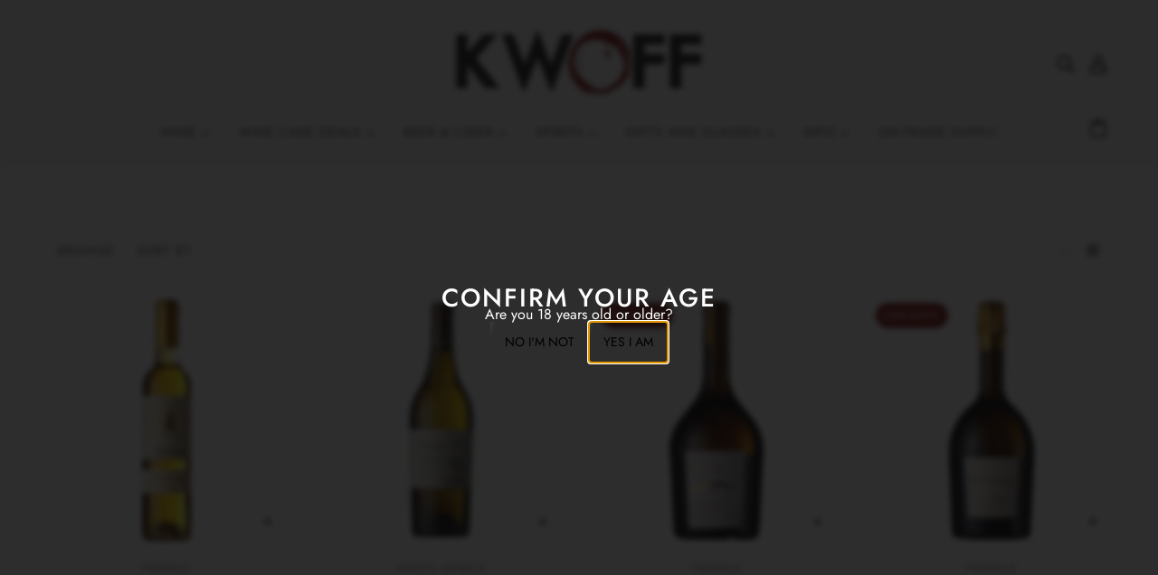

--- FILE ---
content_type: text/html; charset=utf-8
request_url: https://www.kwoff.co.uk/collections/vegan-wines/semillon
body_size: 30649
content:
<!doctype html>
<html class="no-js" lang="en" dir="ltr">
  <head>
<!-- "snippets/limespot.liquid" was not rendered, the associated app was uninstalled -->
    <!-- Blockshop Theme - Version 9.4.2 by Troop Themes - https://troopthemes.com/ -->

    <meta charset="UTF-8">
    <meta http-equiv="X-UA-Compatible" content="IE=edge">
    <meta name="viewport" content="width=device-width, initial-scale=1.0, maximum-scale=5.0"><meta name="description" content=""><link href="//www.kwoff.co.uk/cdn/shop/t/12/assets/theme--critical.css?v=14023040632439903921709828475" as="style" rel="preload"><link href="//www.kwoff.co.uk/cdn/shop/t/12/assets/theme--async.css?v=15279571400538081601709828474" as="style" rel="preload"><link rel="canonical" href="https://www.kwoff.co.uk/collections/vegan-wines/semillon"><link rel="shortcut icon" href="//www.kwoff.co.uk/cdn/shop/files/kwoff-favicom.png?v=1709121030&width=32" type="image/png">
      <link rel="apple-touch-icon" href="//www.kwoff.co.uk/cdn/shop/files/kwoff-favicom.png?v=1709121030&width=180"><title>Vegan Wines | Kwoff</title><meta property="og:type" content="website" />
  <meta property="og:title" content="Vegan Wines" /><meta property="og:image" content="http://www.kwoff.co.uk/cdn/shop/files/kwoff-sign-shop_d9fee661-6ab1-46ac-b8b6-f7195cbe86e5.png?v=1710332878">
    <meta property="og:image:secure_url" content="https://www.kwoff.co.uk/cdn/shop/files/kwoff-sign-shop_d9fee661-6ab1-46ac-b8b6-f7195cbe86e5.png?v=1710332878">
    <meta property="og:image:width" content="1000">
    <meta property="og:image:height" content="1000"><meta property="og:url" content="https://www.kwoff.co.uk/collections/vegan-wines/semillon" />
<meta property="og:site_name" content="Kwoff" />
<meta property="og:description" content="" /><meta name="twitter:card" content="summary" />
<meta name="twitter:description" content="" /><meta name="twitter:title" content="Vegan Wines" /><meta
      property="twitter:image"
      content="https://www.kwoff.co.uk/cdn/shop/files/kwoff-sign-shop_d9fee661-6ab1-46ac-b8b6-f7195cbe86e5.png?v=1710332878&width=480"
    /><style>@font-face {
  font-family: Jost;
  font-weight: 500;
  font-style: normal;
  font-display: swap;
  src: url("//www.kwoff.co.uk/cdn/fonts/jost/jost_n5.7c8497861ffd15f4e1284cd221f14658b0e95d61.woff2") format("woff2"),
       url("//www.kwoff.co.uk/cdn/fonts/jost/jost_n5.fb6a06896db583cc2df5ba1b30d9c04383119dd9.woff") format("woff");
}
@font-face {
  font-family: Jost;
  font-weight: 400;
  font-style: normal;
  font-display: swap;
  src: url("//www.kwoff.co.uk/cdn/fonts/jost/jost_n4.d47a1b6347ce4a4c9f437608011273009d91f2b7.woff2") format("woff2"),
       url("//www.kwoff.co.uk/cdn/fonts/jost/jost_n4.791c46290e672b3f85c3d1c651ef2efa3819eadd.woff") format("woff");
}
@font-face {
  font-family: Jost;
  font-weight: 400;
  font-style: normal;
  font-display: swap;
  src: url("//www.kwoff.co.uk/cdn/fonts/jost/jost_n4.d47a1b6347ce4a4c9f437608011273009d91f2b7.woff2") format("woff2"),
       url("//www.kwoff.co.uk/cdn/fonts/jost/jost_n4.791c46290e672b3f85c3d1c651ef2efa3819eadd.woff") format("woff");
}
@font-face {
  font-family: Jost;
  font-weight: 700;
  font-style: normal;
  font-display: swap;
  src: url("//www.kwoff.co.uk/cdn/fonts/jost/jost_n7.921dc18c13fa0b0c94c5e2517ffe06139c3615a3.woff2") format("woff2"),
       url("//www.kwoff.co.uk/cdn/fonts/jost/jost_n7.cbfc16c98c1e195f46c536e775e4e959c5f2f22b.woff") format("woff");
}
@font-face {
  font-family: Jost;
  font-weight: 400;
  font-style: normal;
  font-display: swap;
  src: url("//www.kwoff.co.uk/cdn/fonts/jost/jost_n4.d47a1b6347ce4a4c9f437608011273009d91f2b7.woff2") format("woff2"),
       url("//www.kwoff.co.uk/cdn/fonts/jost/jost_n4.791c46290e672b3f85c3d1c651ef2efa3819eadd.woff") format("woff");
}
@font-face {
  font-family: Jost;
  font-weight: 700;
  font-style: normal;
  font-display: swap;
  src: url("//www.kwoff.co.uk/cdn/fonts/jost/jost_n7.921dc18c13fa0b0c94c5e2517ffe06139c3615a3.woff2") format("woff2"),
       url("//www.kwoff.co.uk/cdn/fonts/jost/jost_n7.cbfc16c98c1e195f46c536e775e4e959c5f2f22b.woff") format("woff");
}
@font-face {
  font-family: Jost;
  font-weight: 400;
  font-style: italic;
  font-display: swap;
  src: url("//www.kwoff.co.uk/cdn/fonts/jost/jost_i4.b690098389649750ada222b9763d55796c5283a5.woff2") format("woff2"),
       url("//www.kwoff.co.uk/cdn/fonts/jost/jost_i4.fd766415a47e50b9e391ae7ec04e2ae25e7e28b0.woff") format("woff");
}
@font-face {
  font-family: Jost;
  font-weight: 700;
  font-style: italic;
  font-display: swap;
  src: url("//www.kwoff.co.uk/cdn/fonts/jost/jost_i7.d8201b854e41e19d7ed9b1a31fe4fe71deea6d3f.woff2") format("woff2"),
       url("//www.kwoff.co.uk/cdn/fonts/jost/jost_i7.eae515c34e26b6c853efddc3fc0c552e0de63757.woff") format("woff");
}
:root {--font--heading--uppercase: uppercase;
      --font--margin-scale: -2;
      --font--translation-scale: 1;--font--section-heading--size: 28px;
      --font--block-heading--size: 20px;--font--paragraph--size: 16px;
      --font--accent--size: 13px;--font--banner--size: 89px;
    --font--banner--mobile-size: 44px;

    --font--featured--size: 59px;
    --font--featured--mobile-size: 44px;

    --font--heading--family: Jost, sans-serif;
    --font--heading--weight: 500;
    --font--heading--normal-weight: 400;
    --font--heading--style: normal;
    --font--heading--spacing: 2px;

    --font--accent--family: Jost, sans-serif;
    --font--accent--weight: 400;
    --font--accent--style: normal;

    --font--paragraph--family: Jost, sans-serif;
    --font--paragraph--weight: 400;
    --font--paragraph--style: normal;
    --font--paragraph--spacing: 0px;

    --font--button--spacing: 0px;
    --font--line-height: 1.2;
  }

  [data-item~='featured-heading'] .emphasized,
  [data-item~='banner-heading'] .emphasized {font-style: italic;}
</style><style>
  :root {
    --color--accent-1: #861517;
    --color--accent-1-translucent: rgba(134, 21, 23, 0.85);
    --color--accent-2: #cfb1b2;
    --color--accent-2-translucent: rgba(207, 177, 178, 0.85);
    --bg-color--light: #f7f7f7;
    --bg-color--light-translucent: rgba(247, 247, 247, 0.85);
    --bg-color--dark: #222222;
    --bg-color--dark-translucent: rgba(9, 9, 9, 0.85);
    --bdr-color--badge: rgba(68, 68, 68, 0.05);
    --bdr-color--page: ;
    --bg-color--body: #ffffff;
    --bg-color--body-translucent: rgba(255, 255, 255, 0.85);
    --color--body: #444444;
    --color--body--light: #747474;
    --color--alternative: #ffffff;
    --bg-color--textbox: #fff;
    --bg-color--panel: #f7f7f7;
    --bdr-color--general: #eaeaea;
    --bdr-color--badge: rgba(68, 68, 68, 0.07);

    --color--border-disabled: #d2d2d2;
    --color--success: #4caf50;
    --color--fail: #d32f2f;
    --color--stars: black;

    --content--shadow-opacity: 0.15;
    --content--image-opacity:0.65;

    --button--color: #ffffff;
    --button--bg-color: #444444;
    --button--bg-color--hover: var(--button--bg-color);
    --button--bdr-color: #444444;
    --button--color-disabled: #b9b9b9;
    --button--radius: 2px;
    --input--radius: 2px;
    --image--radius: 8px;

    /* shop pay */
    --payment-terms-background-color: #ffffff;

    /* js helpers */
    --sticky-offset: 0px;
  }
</style><style></style><script>
  var theme = theme || {};
  theme.libraries = theme.libraries || {};
  theme.local_storage = theme.local_storage || {};
  theme.settings = theme.settings || {};
  theme.scripts = theme.scripts || {};
  theme.styles = theme.styles || {};
  theme.swatches = theme.swatches || {};
  theme.translations = theme.translations || {};
  theme.urls = theme.urls || {};

  theme.libraries.masonry = '//www.kwoff.co.uk/cdn/shop/t/12/assets/masonry.min.js?v=153413113355937702121708598907';
  theme.libraries.swipe = '//www.kwoff.co.uk/cdn/shop/t/12/assets/swipe-listener.min.js?v=123039615894270182531708598909';
  theme.libraries.plyr = '/cdn/shopifycloud/plyr/v2.0/shopify-plyr';
  theme.libraries.vimeo = 'player.vimeo.com/api/player.js';
  theme.libraries.youtube = 'youtube.com/iframe_api';

  theme.local_storage.age_verification = 'blockshopTheme:ageVerified';
  theme.local_storage.collection_layout = 'blockshopTheme:collectionLayout';
  theme.local_storage.recent_products = 'blockshopTheme:recentlyViewed';
  theme.local_storage.search_layout = 'blockshopTheme:searchLayout';

  theme.settings.cart_type = 'drawer';
  theme.settings.money_format = "\u0026pound;{{amount}}";

  theme.translations.add_to_cart = 'Add to Cart';
  theme.translations.mailing_list_success_message = 'Thanks for signing up!';
  theme.translations.out_of_stock = 'Out of stock';
  theme.translations.unavailable = 'Unavailable';
  theme.translations.url_copied = 'Link copied to clipboard';
  theme.translations.low_in_stock = {
    one: 'Only 1 item left',
    other: 'Only 2 items left'
  };

  theme.urls.all_products_collection = '/collections/all';
  theme.urls.cart = '/cart';
  theme.urls.cart_add = '/cart/add';
  theme.urls.cart_change = '/cart/change';
  theme.urls.cart_update = '/cart/update';
  theme.urls.product_recommendations = '/recommendations/products';
  theme.urls.predictive_search = '/search/suggest';
  theme.urls.search = '/search';

  
    theme.urls.root = '';
  

          theme.swatches['flamingo'] = '//www.kwoff.co.uk/cdn/shop/files/flamingo_100x.jpg?v=735';
        

          theme.swatches['topless'] = '//www.kwoff.co.uk/cdn/shop/files/topless_100x.jpg?v=735';
        

          theme.swatches['sea-nymph'] = '//www.kwoff.co.uk/cdn/shop/files/seanymph_100x.jpg?v=735';
        

          theme.swatches['candy-apple'] = '#e28a85';
        

          theme.swatches['dark-cherry'] = '#832d27';
        

          theme.swatches['mahogany'] = '#9a5449';
        

          theme.swatches['magma'] = '#c23f5a';
        

          theme.swatches['apricot'] = '//www.kwoff.co.uk/cdn/shop/files/apricot_100x.jpg?v=735';
        

          theme.swatches['dark-sea-green'] = '#B9CCA1';
        

          theme.swatches['light-pink'] = '#F8CCC6';
        
</script>

<script>
  String.prototype.handleize = function () {
    const char_map = {
      á: "a", é: "e", í: "i", ó: "o", ú: "u", ñ: "n", ü: "u", à: "a", è: "e", ì: "i", ò: "o", ù: "u",
      â: "a", ê: "e", î: "i", ô: "o", û: "u", ö: "o", ä: "a", ß: "ss", ç: "c", è: "e", é: "e", ê: "e",
      ë: "e", î: "i", ï: "i", ô: "o", œ: "oe", ù: "u", û: "u", ü: "u"
    };
    // we need to convert non-english chars to english counterparts to match Liquid's 'handelize' filter
    const regex = new RegExp(Object.keys(char_map).join("|"), 'g');

    return this.toLowerCase()
      .replace(regex, (match) => (char_map[match] ? char_map[match] : match))
      .replace(/[^a-z0-9]+/g, '-')
      .replace(/-+/g, '-')
      .replace(/^-|-$/g, '');
  };

  // Element extended methods
  Element.prototype.trigger = window.trigger = function(event, data = null) {
    const event_obj = data == null ? new Event(event) : new CustomEvent(event, { detail: data });
    this.dispatchEvent(event_obj);
  };

  Element.prototype.on = document.on = window.on = function(events, callback, options) {
    // save the namespaces on the element itself
    if (!this.namespaces) this.namespaces = {};

    events.split(' ').forEach(event => {
      this.namespaces[event] = callback;
      this.addEventListener(event.split('.')[0], callback, options);
    });
    return this;
  };

  Element.prototype.off = window.off = function(events) {
    if (!this.namespaces) return;

    events.split(' ').forEach(event => {
      this.removeEventListener(event.split('.')[0], this.namespaces[event]);
      delete this.namespaces[event];
    });
    return this;
  };

  Element.prototype.index = function() {
    return [...this.parentNode.children].indexOf(this);
  };

  Element.prototype.offset = function() {
    const rect = this.getBoundingClientRect();

    return {
      top: rect.top + window.scrollY,
      left: rect.left + window.pageXOffset
    };
  };

  Element.prototype.setStyles = function(styles = {}) {
    for (const property in styles) this.style[property] = styles[property];
    return this;
  }

  Element.prototype.remove = function() {
    return this.parentNode && this.parentNode.removeChild(this);
  };

  // NodeList & Array extended methods
  NodeList.prototype.on = Array.prototype.on = function(events, callback, options) {
    this.forEach(element => {
      // save the namespaces on the element itself
      if (!element.namespaces) element.namespaces = {};

      events.split(' ').forEach(event => {
        element.namespaces[event] = callback;
        element.addEventListener(event.split('.')[0], callback, options);
      });
    });
  };

  NodeList.prototype.off = Array.prototype.off = function(events) {
    this.forEach(element => {
      if (!element.namespaces) return;

      events.split(' ').forEach(event => {
        element.removeEventListener(event.split('.')[0], element.namespaces[event]);
        delete element.namespaces[event];
      });
    });
  };

  NodeList.prototype.not = Array.prototype.not = function(arr_like_obj) {
    // this always returns an Array
    const new_array_of_elements = [];
    if (arr_like_obj instanceof HTMLElement) arr_like_obj = [arr_like_obj];

    this.forEach(element => {
      if (![...arr_like_obj].includes(element)) new_array_of_elements.push(element);
    });

    return new_array_of_elements;
  };

  // this global method is necessary for the youtube API, we can't use our own callback in this case
  // https://developers.google.com/youtube/iframe_api_reference#Requirements
  function onYouTubeIframeAPIReady() {
    window.trigger('theme:youtube:apiReady');
  }

  // Utility methods
  theme.utils = new class Utilities {
    constructor() {
      this.isTouchDevice = window.matchMedia('(pointer: coarse)').matches;}

    isValidEmail(email) {
      const email_pattern = /^[A-Z0-9._%+-]+@[A-Z0-9.-]+\.[A-Z]{2,}$/i;
      return email_pattern.test(email);
    }

    formatMoney(raw_amount) {
      const num_decimals = theme.settings.money_format.includes('no_decimals') ? 0 : 2;
      const locale = theme.settings.money_format.includes('comma') ? 'de-DE' : 'en-US';

      const formatter = Intl.NumberFormat(locale, {
        minimumFractionDigits: num_decimals,
        maximumFractionDigits: num_decimals
      });

      const formatted_amount = formatter.format(raw_amount / 100);
      
      return theme.settings.money_format.replace(/\{\{\s*(\w+)\s*\}\}/, formatted_amount);
    }

    getHiddenDimensions(element) {
      const cloned_el = this.parseHtml(element.outerHTML, null);
      cloned_el.setStyles({
        display: 'block',
        position: 'absolute',
        padding: element.style.padding,
        visibility: 'hidden',
      })

      element.parentNode ? element.parentNode.appendChild(cloned_el) : document.body.appendChild(cloned_el);
      const { offsetHeight: height, offsetWidth: width } = cloned_el;
      cloned_el.remove();
      return { height, width };
    }

    libraryLoader(name, url, callback) {
      if (theme.scripts[name] === undefined) {
        theme.scripts[name] = 'requested';
        const script = document.createElement('script');
        script.src = url;
        script.onload = () => {
          theme.scripts[name] = 'loaded';
          callback && callback();
          window.trigger(`theme:${name}:loaded`);
        };
        document.body ? document.body.appendChild(script) : document.head.appendChild(script);
      } else if (callback && theme.scripts[name] === 'requested') {
        window.on(`theme:${name}:loaded`, callback);
      } else if (callback && theme.scripts[name] === 'loaded') callback();
    }

    parseHtml(html_string, selector, strip_components = []) {
      strip_components.forEach(component => { // remove web components so they don't init
        const regex = new RegExp(component, 'g');
        html_string = html_string.replace(regex, 'div')
      });

      const container = document.createElement('div');
      container.innerHTML = html_string;
      return selector ? container.querySelector(selector) : container.querySelector(':scope > *');
    }

    setSwatchColors(inputs = false) {
      if (!inputs) return

      inputs.forEach(input => {
        const swatch = input.nextElementSibling;
        const swatch_color = input.value.handleize();

        if (theme.swatches[swatch_color] === undefined) {
          swatch.style['background-color'] = swatch_color;
        } else if (CSS.supports('color', theme.swatches[swatch_color])) {
          swatch.style['background-color'] = theme.swatches[swatch_color];
        } else {
          swatch.style['background-image'] = `url(${theme.swatches[swatch_color]})`;
        }
      });
    }

    stylesheetLoader(name, url, callback) {
      if (theme.styles[name] === undefined) {
        theme.styles[name] = 'requested';
        const stylesheet = document.createElement('link');
        stylesheet.rel = 'stylesheet';
        stylesheet.href = url;
        stylesheet.onload = () => {
          theme.styles[name] = 'loaded';
          callback && callback();
          window.trigger(`theme:${name}Styles:loaded`);
        }
        document.body ? document.body.appendChild(stylesheet) : document.head.appendChild(stylesheet);
      } else if (callback && theme.styles[name] === 'requested') {
        window.on(`theme:${name}Styles:loaded`, callback);
      } else if (callback && theme.styles[name] === 'loaded') callback();
    }

    getQuantity(product_id, { id, management, policy, quantity }, requested_quantity) {
      // if inventory isn't tracked we can add items indefinitely
      if (management !== 'shopify' || policy === 'continue') return requested_quantity;

      const cart_quantity = theme.cart.basket[id] ? theme.cart.basket[id] : 0;
      let quantity_remaining = parseInt(quantity) - cart_quantity;

      if (quantity_remaining <= 0) {
        quantity_remaining = 0;
        window.trigger(`theme:product:${product_id}:updateQuantity`, 1);
      } else if (requested_quantity > quantity_remaining) {
        window.trigger(`theme:product:${product_id}:updateQuantity`, quantity_remaining);
      } else return requested_quantity;

      theme.feedback.trigger('quantity', quantity_remaining);
      return false;
    }

    updateRecentProducts(handle) {
      const current_product_arr = [handle];
      const previous_product_str = localStorage.getItem(theme.local_storage.recent_products);
      const max_num_recents_stored = 4;
      let previous_product_arr, current_product_str, newly_visited_product = false;

      // first check if we have existing data or not
      if (previous_product_str) {
        previous_product_arr = JSON.parse(previous_product_str);

        if (previous_product_arr.indexOf(handle) === -1) newly_visited_product = true;
      } else {
        // localStorage accepts strings only, so we'll convert to string and set
        current_product_str = JSON.stringify(current_product_arr);
        localStorage.setItem(theme.local_storage.recent_products, current_product_str);
      }
      if (newly_visited_product) {
        if (previous_product_arr.length === max_num_recents_stored)
          previous_product_arr = previous_product_arr.slice(1);

        current_product_str = JSON.stringify(previous_product_arr.concat(current_product_arr));
        localStorage.setItem(theme.local_storage.recent_products, current_product_str);
      }
    }
  }
</script>
<script type="module">
  import "//www.kwoff.co.uk/cdn/shop/t/12/assets/a11y.js?v=88460550814538636921708598906";
  import "//www.kwoff.co.uk/cdn/shop/t/12/assets/media-queries.js?v=71639634187374033171708598907";
  import "//www.kwoff.co.uk/cdn/shop/t/12/assets/radios.js?v=95698407015915903831708598908";
  import "//www.kwoff.co.uk/cdn/shop/t/12/assets/transitions.js?v=77109988682034809811709828475";
  import "//www.kwoff.co.uk/cdn/shop/t/12/assets/general.js?v=175420737585723479591708598907";
  import "//www.kwoff.co.uk/cdn/shop/t/12/assets/tab-order.js?v=32202179289059533031708598909";
  import "//www.kwoff.co.uk/cdn/shop/t/12/assets/collapsible-row.js?v=100618055053173039611708598906";
  import "//www.kwoff.co.uk/cdn/shop/t/12/assets/placeholder.js?v=9426227501006968881708598907";
  import "//www.kwoff.co.uk/cdn/shop/t/12/assets/disclosure.js?v=150954186219758191661708598906";
  import "//www.kwoff.co.uk/cdn/shop/t/12/assets/quantity-selector.js?v=47238001903993240311708598908";
  import "//www.kwoff.co.uk/cdn/shop/t/12/assets/feedback-bar.js?v=41068180466968126491708598907";
  import "//www.kwoff.co.uk/cdn/shop/t/12/assets/modal.js?v=123962740313182315511708598907";
  import "//www.kwoff.co.uk/cdn/shop/t/12/assets/subscribe-form.js?v=173086987533768533151708598908";import "//www.kwoff.co.uk/cdn/shop/t/12/assets/y-menu.js?v=105207714253058857401708598909";
    import "//www.kwoff.co.uk/cdn/shop/t/12/assets/drawer.js?v=182741364130869063081708598906";
    import "//www.kwoff.co.uk/cdn/shop/t/12/assets/header.js?v=163656272527244621241708598907";
    import "//www.kwoff.co.uk/cdn/shop/t/12/assets/cart.js?v=105154160292162082701708598906";
    import "//www.kwoff.co.uk/cdn/shop/t/12/assets/x-menu.js?v=35832241734525241561708598909";import "//www.kwoff.co.uk/cdn/shop/t/12/assets/quick-add.js?v=8171462438333045641708598908";
      import "//www.kwoff.co.uk/cdn/shop/t/12/assets/product-buy-buttons.js?v=45201997824668611551708598908";import "//www.kwoff.co.uk/cdn/shop/t/12/assets/product-media--variants.js?v=69174017464910446721708598908";
    import "//www.kwoff.co.uk/cdn/shop/t/12/assets/product-price.js?v=158189426169192202801708598908";
    import "//www.kwoff.co.uk/cdn/shop/t/12/assets/product-options.js?v=93435881930355150891708598908";</script><link href="//www.kwoff.co.uk/cdn/shop/t/12/assets/theme--critical.css?v=14023040632439903921709828475" rel="stylesheet" media="all">
    <link
      href="//www.kwoff.co.uk/cdn/shop/t/12/assets/theme--async.css?v=15279571400538081601709828474"
      rel="stylesheet"
      media="print"
      onload="this.media='all'"
    >

    <noscript>
      <style>
        .layout--template > *, .layout--footer-group > * {
          opacity: 1;
        }
      </style>
      <link href="//www.kwoff.co.uk/cdn/shop/t/12/assets/theme--async.css?v=15279571400538081601709828474" rel="stylesheet">
    </noscript>

    <script>window.performance && window.performance.mark && window.performance.mark('shopify.content_for_header.start');</script><meta name="google-site-verification" content="HOjKopTEK73Dnq3Hw0Z4zyJcNLabsaaM0LyZe3MBxLw">
<meta id="shopify-digital-wallet" name="shopify-digital-wallet" content="/6882893/digital_wallets/dialog">
<meta name="shopify-checkout-api-token" content="06b1356445aa68b5e9e80bffd2e24392">
<meta id="in-context-paypal-metadata" data-shop-id="6882893" data-venmo-supported="false" data-environment="production" data-locale="en_US" data-paypal-v4="true" data-currency="GBP">
<link rel="alternate" type="application/atom+xml" title="Feed" href="/collections/vegan-wines/semillon.atom" />
<link rel="alternate" type="application/json+oembed" href="https://www.kwoff.co.uk/collections/vegan-wines/semillon.oembed">
<script async="async" src="/checkouts/internal/preloads.js?locale=en-GB"></script>
<link rel="preconnect" href="https://shop.app" crossorigin="anonymous">
<script async="async" src="https://shop.app/checkouts/internal/preloads.js?locale=en-GB&shop_id=6882893" crossorigin="anonymous"></script>
<script id="apple-pay-shop-capabilities" type="application/json">{"shopId":6882893,"countryCode":"GB","currencyCode":"GBP","merchantCapabilities":["supports3DS"],"merchantId":"gid:\/\/shopify\/Shop\/6882893","merchantName":"Kwoff","requiredBillingContactFields":["postalAddress","email","phone"],"requiredShippingContactFields":["postalAddress","email","phone"],"shippingType":"shipping","supportedNetworks":["visa","maestro","masterCard","amex","discover","elo"],"total":{"type":"pending","label":"Kwoff","amount":"1.00"},"shopifyPaymentsEnabled":true,"supportsSubscriptions":true}</script>
<script id="shopify-features" type="application/json">{"accessToken":"06b1356445aa68b5e9e80bffd2e24392","betas":["rich-media-storefront-analytics"],"domain":"www.kwoff.co.uk","predictiveSearch":true,"shopId":6882893,"locale":"en"}</script>
<script>var Shopify = Shopify || {};
Shopify.shop = "kwoff.myshopify.com";
Shopify.locale = "en";
Shopify.currency = {"active":"GBP","rate":"1.0"};
Shopify.country = "GB";
Shopify.theme = {"name":"Blockshop","id":134847201442,"schema_name":"Blockshop","schema_version":"9.4.2","theme_store_id":606,"role":"main"};
Shopify.theme.handle = "null";
Shopify.theme.style = {"id":null,"handle":null};
Shopify.cdnHost = "www.kwoff.co.uk/cdn";
Shopify.routes = Shopify.routes || {};
Shopify.routes.root = "/";</script>
<script type="module">!function(o){(o.Shopify=o.Shopify||{}).modules=!0}(window);</script>
<script>!function(o){function n(){var o=[];function n(){o.push(Array.prototype.slice.apply(arguments))}return n.q=o,n}var t=o.Shopify=o.Shopify||{};t.loadFeatures=n(),t.autoloadFeatures=n()}(window);</script>
<script>
  window.ShopifyPay = window.ShopifyPay || {};
  window.ShopifyPay.apiHost = "shop.app\/pay";
  window.ShopifyPay.redirectState = null;
</script>
<script id="shop-js-analytics" type="application/json">{"pageType":"collection"}</script>
<script defer="defer" async type="module" src="//www.kwoff.co.uk/cdn/shopifycloud/shop-js/modules/v2/client.init-shop-cart-sync_BT-GjEfc.en.esm.js"></script>
<script defer="defer" async type="module" src="//www.kwoff.co.uk/cdn/shopifycloud/shop-js/modules/v2/chunk.common_D58fp_Oc.esm.js"></script>
<script defer="defer" async type="module" src="//www.kwoff.co.uk/cdn/shopifycloud/shop-js/modules/v2/chunk.modal_xMitdFEc.esm.js"></script>
<script type="module">
  await import("//www.kwoff.co.uk/cdn/shopifycloud/shop-js/modules/v2/client.init-shop-cart-sync_BT-GjEfc.en.esm.js");
await import("//www.kwoff.co.uk/cdn/shopifycloud/shop-js/modules/v2/chunk.common_D58fp_Oc.esm.js");
await import("//www.kwoff.co.uk/cdn/shopifycloud/shop-js/modules/v2/chunk.modal_xMitdFEc.esm.js");

  window.Shopify.SignInWithShop?.initShopCartSync?.({"fedCMEnabled":true,"windoidEnabled":true});

</script>
<script>
  window.Shopify = window.Shopify || {};
  if (!window.Shopify.featureAssets) window.Shopify.featureAssets = {};
  window.Shopify.featureAssets['shop-js'] = {"shop-cart-sync":["modules/v2/client.shop-cart-sync_DZOKe7Ll.en.esm.js","modules/v2/chunk.common_D58fp_Oc.esm.js","modules/v2/chunk.modal_xMitdFEc.esm.js"],"init-fed-cm":["modules/v2/client.init-fed-cm_B6oLuCjv.en.esm.js","modules/v2/chunk.common_D58fp_Oc.esm.js","modules/v2/chunk.modal_xMitdFEc.esm.js"],"shop-cash-offers":["modules/v2/client.shop-cash-offers_D2sdYoxE.en.esm.js","modules/v2/chunk.common_D58fp_Oc.esm.js","modules/v2/chunk.modal_xMitdFEc.esm.js"],"shop-login-button":["modules/v2/client.shop-login-button_QeVjl5Y3.en.esm.js","modules/v2/chunk.common_D58fp_Oc.esm.js","modules/v2/chunk.modal_xMitdFEc.esm.js"],"pay-button":["modules/v2/client.pay-button_DXTOsIq6.en.esm.js","modules/v2/chunk.common_D58fp_Oc.esm.js","modules/v2/chunk.modal_xMitdFEc.esm.js"],"shop-button":["modules/v2/client.shop-button_DQZHx9pm.en.esm.js","modules/v2/chunk.common_D58fp_Oc.esm.js","modules/v2/chunk.modal_xMitdFEc.esm.js"],"avatar":["modules/v2/client.avatar_BTnouDA3.en.esm.js"],"init-windoid":["modules/v2/client.init-windoid_CR1B-cfM.en.esm.js","modules/v2/chunk.common_D58fp_Oc.esm.js","modules/v2/chunk.modal_xMitdFEc.esm.js"],"init-shop-for-new-customer-accounts":["modules/v2/client.init-shop-for-new-customer-accounts_C_vY_xzh.en.esm.js","modules/v2/client.shop-login-button_QeVjl5Y3.en.esm.js","modules/v2/chunk.common_D58fp_Oc.esm.js","modules/v2/chunk.modal_xMitdFEc.esm.js"],"init-shop-email-lookup-coordinator":["modules/v2/client.init-shop-email-lookup-coordinator_BI7n9ZSv.en.esm.js","modules/v2/chunk.common_D58fp_Oc.esm.js","modules/v2/chunk.modal_xMitdFEc.esm.js"],"init-shop-cart-sync":["modules/v2/client.init-shop-cart-sync_BT-GjEfc.en.esm.js","modules/v2/chunk.common_D58fp_Oc.esm.js","modules/v2/chunk.modal_xMitdFEc.esm.js"],"shop-toast-manager":["modules/v2/client.shop-toast-manager_DiYdP3xc.en.esm.js","modules/v2/chunk.common_D58fp_Oc.esm.js","modules/v2/chunk.modal_xMitdFEc.esm.js"],"init-customer-accounts":["modules/v2/client.init-customer-accounts_D9ZNqS-Q.en.esm.js","modules/v2/client.shop-login-button_QeVjl5Y3.en.esm.js","modules/v2/chunk.common_D58fp_Oc.esm.js","modules/v2/chunk.modal_xMitdFEc.esm.js"],"init-customer-accounts-sign-up":["modules/v2/client.init-customer-accounts-sign-up_iGw4briv.en.esm.js","modules/v2/client.shop-login-button_QeVjl5Y3.en.esm.js","modules/v2/chunk.common_D58fp_Oc.esm.js","modules/v2/chunk.modal_xMitdFEc.esm.js"],"shop-follow-button":["modules/v2/client.shop-follow-button_CqMgW2wH.en.esm.js","modules/v2/chunk.common_D58fp_Oc.esm.js","modules/v2/chunk.modal_xMitdFEc.esm.js"],"checkout-modal":["modules/v2/client.checkout-modal_xHeaAweL.en.esm.js","modules/v2/chunk.common_D58fp_Oc.esm.js","modules/v2/chunk.modal_xMitdFEc.esm.js"],"shop-login":["modules/v2/client.shop-login_D91U-Q7h.en.esm.js","modules/v2/chunk.common_D58fp_Oc.esm.js","modules/v2/chunk.modal_xMitdFEc.esm.js"],"lead-capture":["modules/v2/client.lead-capture_BJmE1dJe.en.esm.js","modules/v2/chunk.common_D58fp_Oc.esm.js","modules/v2/chunk.modal_xMitdFEc.esm.js"],"payment-terms":["modules/v2/client.payment-terms_Ci9AEqFq.en.esm.js","modules/v2/chunk.common_D58fp_Oc.esm.js","modules/v2/chunk.modal_xMitdFEc.esm.js"]};
</script>
<script>(function() {
  var isLoaded = false;
  function asyncLoad() {
    if (isLoaded) return;
    isLoaded = true;
    var urls = ["\/\/livesearch.okasconcepts.com\/js\/livesearch.init.min.js?v=2\u0026shop=kwoff.myshopify.com","https:\/\/cdn.hextom.com\/js\/freeshippingbar.js?shop=kwoff.myshopify.com"];
    for (var i = 0; i < urls.length; i++) {
      var s = document.createElement('script');
      s.type = 'text/javascript';
      s.async = true;
      s.src = urls[i];
      var x = document.getElementsByTagName('script')[0];
      x.parentNode.insertBefore(s, x);
    }
  };
  if(window.attachEvent) {
    window.attachEvent('onload', asyncLoad);
  } else {
    window.addEventListener('load', asyncLoad, false);
  }
})();</script>
<script id="__st">var __st={"a":6882893,"offset":0,"reqid":"d6a95cf2-ad86-4173-942f-a96e8fc49d73-1769122628","pageurl":"www.kwoff.co.uk\/collections\/vegan-wines\/semillon","u":"aa4aab6a1025","p":"collection","rtyp":"collection","rid":158631133277};</script>
<script>window.ShopifyPaypalV4VisibilityTracking = true;</script>
<script id="captcha-bootstrap">!function(){'use strict';const t='contact',e='account',n='new_comment',o=[[t,t],['blogs',n],['comments',n],[t,'customer']],c=[[e,'customer_login'],[e,'guest_login'],[e,'recover_customer_password'],[e,'create_customer']],r=t=>t.map((([t,e])=>`form[action*='/${t}']:not([data-nocaptcha='true']) input[name='form_type'][value='${e}']`)).join(','),a=t=>()=>t?[...document.querySelectorAll(t)].map((t=>t.form)):[];function s(){const t=[...o],e=r(t);return a(e)}const i='password',u='form_key',d=['recaptcha-v3-token','g-recaptcha-response','h-captcha-response',i],f=()=>{try{return window.sessionStorage}catch{return}},m='__shopify_v',_=t=>t.elements[u];function p(t,e,n=!1){try{const o=window.sessionStorage,c=JSON.parse(o.getItem(e)),{data:r}=function(t){const{data:e,action:n}=t;return t[m]||n?{data:e,action:n}:{data:t,action:n}}(c);for(const[e,n]of Object.entries(r))t.elements[e]&&(t.elements[e].value=n);n&&o.removeItem(e)}catch(o){console.error('form repopulation failed',{error:o})}}const l='form_type',E='cptcha';function T(t){t.dataset[E]=!0}const w=window,h=w.document,L='Shopify',v='ce_forms',y='captcha';let A=!1;((t,e)=>{const n=(g='f06e6c50-85a8-45c8-87d0-21a2b65856fe',I='https://cdn.shopify.com/shopifycloud/storefront-forms-hcaptcha/ce_storefront_forms_captcha_hcaptcha.v1.5.2.iife.js',D={infoText:'Protected by hCaptcha',privacyText:'Privacy',termsText:'Terms'},(t,e,n)=>{const o=w[L][v],c=o.bindForm;if(c)return c(t,g,e,D).then(n);var r;o.q.push([[t,g,e,D],n]),r=I,A||(h.body.append(Object.assign(h.createElement('script'),{id:'captcha-provider',async:!0,src:r})),A=!0)});var g,I,D;w[L]=w[L]||{},w[L][v]=w[L][v]||{},w[L][v].q=[],w[L][y]=w[L][y]||{},w[L][y].protect=function(t,e){n(t,void 0,e),T(t)},Object.freeze(w[L][y]),function(t,e,n,w,h,L){const[v,y,A,g]=function(t,e,n){const i=e?o:[],u=t?c:[],d=[...i,...u],f=r(d),m=r(i),_=r(d.filter((([t,e])=>n.includes(e))));return[a(f),a(m),a(_),s()]}(w,h,L),I=t=>{const e=t.target;return e instanceof HTMLFormElement?e:e&&e.form},D=t=>v().includes(t);t.addEventListener('submit',(t=>{const e=I(t);if(!e)return;const n=D(e)&&!e.dataset.hcaptchaBound&&!e.dataset.recaptchaBound,o=_(e),c=g().includes(e)&&(!o||!o.value);(n||c)&&t.preventDefault(),c&&!n&&(function(t){try{if(!f())return;!function(t){const e=f();if(!e)return;const n=_(t);if(!n)return;const o=n.value;o&&e.removeItem(o)}(t);const e=Array.from(Array(32),(()=>Math.random().toString(36)[2])).join('');!function(t,e){_(t)||t.append(Object.assign(document.createElement('input'),{type:'hidden',name:u})),t.elements[u].value=e}(t,e),function(t,e){const n=f();if(!n)return;const o=[...t.querySelectorAll(`input[type='${i}']`)].map((({name:t})=>t)),c=[...d,...o],r={};for(const[a,s]of new FormData(t).entries())c.includes(a)||(r[a]=s);n.setItem(e,JSON.stringify({[m]:1,action:t.action,data:r}))}(t,e)}catch(e){console.error('failed to persist form',e)}}(e),e.submit())}));const S=(t,e)=>{t&&!t.dataset[E]&&(n(t,e.some((e=>e===t))),T(t))};for(const o of['focusin','change'])t.addEventListener(o,(t=>{const e=I(t);D(e)&&S(e,y())}));const B=e.get('form_key'),M=e.get(l),P=B&&M;t.addEventListener('DOMContentLoaded',(()=>{const t=y();if(P)for(const e of t)e.elements[l].value===M&&p(e,B);[...new Set([...A(),...v().filter((t=>'true'===t.dataset.shopifyCaptcha))])].forEach((e=>S(e,t)))}))}(h,new URLSearchParams(w.location.search),n,t,e,['guest_login'])})(!0,!1)}();</script>
<script integrity="sha256-4kQ18oKyAcykRKYeNunJcIwy7WH5gtpwJnB7kiuLZ1E=" data-source-attribution="shopify.loadfeatures" defer="defer" src="//www.kwoff.co.uk/cdn/shopifycloud/storefront/assets/storefront/load_feature-a0a9edcb.js" crossorigin="anonymous"></script>
<script crossorigin="anonymous" defer="defer" src="//www.kwoff.co.uk/cdn/shopifycloud/storefront/assets/shopify_pay/storefront-65b4c6d7.js?v=20250812"></script>
<script data-source-attribution="shopify.dynamic_checkout.dynamic.init">var Shopify=Shopify||{};Shopify.PaymentButton=Shopify.PaymentButton||{isStorefrontPortableWallets:!0,init:function(){window.Shopify.PaymentButton.init=function(){};var t=document.createElement("script");t.src="https://www.kwoff.co.uk/cdn/shopifycloud/portable-wallets/latest/portable-wallets.en.js",t.type="module",document.head.appendChild(t)}};
</script>
<script data-source-attribution="shopify.dynamic_checkout.buyer_consent">
  function portableWalletsHideBuyerConsent(e){var t=document.getElementById("shopify-buyer-consent"),n=document.getElementById("shopify-subscription-policy-button");t&&n&&(t.classList.add("hidden"),t.setAttribute("aria-hidden","true"),n.removeEventListener("click",e))}function portableWalletsShowBuyerConsent(e){var t=document.getElementById("shopify-buyer-consent"),n=document.getElementById("shopify-subscription-policy-button");t&&n&&(t.classList.remove("hidden"),t.removeAttribute("aria-hidden"),n.addEventListener("click",e))}window.Shopify?.PaymentButton&&(window.Shopify.PaymentButton.hideBuyerConsent=portableWalletsHideBuyerConsent,window.Shopify.PaymentButton.showBuyerConsent=portableWalletsShowBuyerConsent);
</script>
<script data-source-attribution="shopify.dynamic_checkout.cart.bootstrap">document.addEventListener("DOMContentLoaded",(function(){function t(){return document.querySelector("shopify-accelerated-checkout-cart, shopify-accelerated-checkout")}if(t())Shopify.PaymentButton.init();else{new MutationObserver((function(e,n){t()&&(Shopify.PaymentButton.init(),n.disconnect())})).observe(document.body,{childList:!0,subtree:!0})}}));
</script>
<script id='scb4127' type='text/javascript' async='' src='https://www.kwoff.co.uk/cdn/shopifycloud/privacy-banner/storefront-banner.js'></script><link id="shopify-accelerated-checkout-styles" rel="stylesheet" media="screen" href="https://www.kwoff.co.uk/cdn/shopifycloud/portable-wallets/latest/accelerated-checkout-backwards-compat.css" crossorigin="anonymous">
<style id="shopify-accelerated-checkout-cart">
        #shopify-buyer-consent {
  margin-top: 1em;
  display: inline-block;
  width: 100%;
}

#shopify-buyer-consent.hidden {
  display: none;
}

#shopify-subscription-policy-button {
  background: none;
  border: none;
  padding: 0;
  text-decoration: underline;
  font-size: inherit;
  cursor: pointer;
}

#shopify-subscription-policy-button::before {
  box-shadow: none;
}

      </style>

<script>window.performance && window.performance.mark && window.performance.mark('shopify.content_for_header.end');</script>
  <script src="https://cdn.shopify.com/extensions/019bc2cf-ad72-709c-ab89-9947d92587ae/free-shipping-bar-118/assets/freeshippingbar.js" type="text/javascript" defer="defer"></script>
<link href="https://monorail-edge.shopifysvc.com" rel="dns-prefetch">
<script>(function(){if ("sendBeacon" in navigator && "performance" in window) {try {var session_token_from_headers = performance.getEntriesByType('navigation')[0].serverTiming.find(x => x.name == '_s').description;} catch {var session_token_from_headers = undefined;}var session_cookie_matches = document.cookie.match(/_shopify_s=([^;]*)/);var session_token_from_cookie = session_cookie_matches && session_cookie_matches.length === 2 ? session_cookie_matches[1] : "";var session_token = session_token_from_headers || session_token_from_cookie || "";function handle_abandonment_event(e) {var entries = performance.getEntries().filter(function(entry) {return /monorail-edge.shopifysvc.com/.test(entry.name);});if (!window.abandonment_tracked && entries.length === 0) {window.abandonment_tracked = true;var currentMs = Date.now();var navigation_start = performance.timing.navigationStart;var payload = {shop_id: 6882893,url: window.location.href,navigation_start,duration: currentMs - navigation_start,session_token,page_type: "collection"};window.navigator.sendBeacon("https://monorail-edge.shopifysvc.com/v1/produce", JSON.stringify({schema_id: "online_store_buyer_site_abandonment/1.1",payload: payload,metadata: {event_created_at_ms: currentMs,event_sent_at_ms: currentMs}}));}}window.addEventListener('pagehide', handle_abandonment_event);}}());</script>
<script id="web-pixels-manager-setup">(function e(e,d,r,n,o){if(void 0===o&&(o={}),!Boolean(null===(a=null===(i=window.Shopify)||void 0===i?void 0:i.analytics)||void 0===a?void 0:a.replayQueue)){var i,a;window.Shopify=window.Shopify||{};var t=window.Shopify;t.analytics=t.analytics||{};var s=t.analytics;s.replayQueue=[],s.publish=function(e,d,r){return s.replayQueue.push([e,d,r]),!0};try{self.performance.mark("wpm:start")}catch(e){}var l=function(){var e={modern:/Edge?\/(1{2}[4-9]|1[2-9]\d|[2-9]\d{2}|\d{4,})\.\d+(\.\d+|)|Firefox\/(1{2}[4-9]|1[2-9]\d|[2-9]\d{2}|\d{4,})\.\d+(\.\d+|)|Chrom(ium|e)\/(9{2}|\d{3,})\.\d+(\.\d+|)|(Maci|X1{2}).+ Version\/(15\.\d+|(1[6-9]|[2-9]\d|\d{3,})\.\d+)([,.]\d+|)( \(\w+\)|)( Mobile\/\w+|) Safari\/|Chrome.+OPR\/(9{2}|\d{3,})\.\d+\.\d+|(CPU[ +]OS|iPhone[ +]OS|CPU[ +]iPhone|CPU IPhone OS|CPU iPad OS)[ +]+(15[._]\d+|(1[6-9]|[2-9]\d|\d{3,})[._]\d+)([._]\d+|)|Android:?[ /-](13[3-9]|1[4-9]\d|[2-9]\d{2}|\d{4,})(\.\d+|)(\.\d+|)|Android.+Firefox\/(13[5-9]|1[4-9]\d|[2-9]\d{2}|\d{4,})\.\d+(\.\d+|)|Android.+Chrom(ium|e)\/(13[3-9]|1[4-9]\d|[2-9]\d{2}|\d{4,})\.\d+(\.\d+|)|SamsungBrowser\/([2-9]\d|\d{3,})\.\d+/,legacy:/Edge?\/(1[6-9]|[2-9]\d|\d{3,})\.\d+(\.\d+|)|Firefox\/(5[4-9]|[6-9]\d|\d{3,})\.\d+(\.\d+|)|Chrom(ium|e)\/(5[1-9]|[6-9]\d|\d{3,})\.\d+(\.\d+|)([\d.]+$|.*Safari\/(?![\d.]+ Edge\/[\d.]+$))|(Maci|X1{2}).+ Version\/(10\.\d+|(1[1-9]|[2-9]\d|\d{3,})\.\d+)([,.]\d+|)( \(\w+\)|)( Mobile\/\w+|) Safari\/|Chrome.+OPR\/(3[89]|[4-9]\d|\d{3,})\.\d+\.\d+|(CPU[ +]OS|iPhone[ +]OS|CPU[ +]iPhone|CPU IPhone OS|CPU iPad OS)[ +]+(10[._]\d+|(1[1-9]|[2-9]\d|\d{3,})[._]\d+)([._]\d+|)|Android:?[ /-](13[3-9]|1[4-9]\d|[2-9]\d{2}|\d{4,})(\.\d+|)(\.\d+|)|Mobile Safari.+OPR\/([89]\d|\d{3,})\.\d+\.\d+|Android.+Firefox\/(13[5-9]|1[4-9]\d|[2-9]\d{2}|\d{4,})\.\d+(\.\d+|)|Android.+Chrom(ium|e)\/(13[3-9]|1[4-9]\d|[2-9]\d{2}|\d{4,})\.\d+(\.\d+|)|Android.+(UC? ?Browser|UCWEB|U3)[ /]?(15\.([5-9]|\d{2,})|(1[6-9]|[2-9]\d|\d{3,})\.\d+)\.\d+|SamsungBrowser\/(5\.\d+|([6-9]|\d{2,})\.\d+)|Android.+MQ{2}Browser\/(14(\.(9|\d{2,})|)|(1[5-9]|[2-9]\d|\d{3,})(\.\d+|))(\.\d+|)|K[Aa][Ii]OS\/(3\.\d+|([4-9]|\d{2,})\.\d+)(\.\d+|)/},d=e.modern,r=e.legacy,n=navigator.userAgent;return n.match(d)?"modern":n.match(r)?"legacy":"unknown"}(),u="modern"===l?"modern":"legacy",c=(null!=n?n:{modern:"",legacy:""})[u],f=function(e){return[e.baseUrl,"/wpm","/b",e.hashVersion,"modern"===e.buildTarget?"m":"l",".js"].join("")}({baseUrl:d,hashVersion:r,buildTarget:u}),m=function(e){var d=e.version,r=e.bundleTarget,n=e.surface,o=e.pageUrl,i=e.monorailEndpoint;return{emit:function(e){var a=e.status,t=e.errorMsg,s=(new Date).getTime(),l=JSON.stringify({metadata:{event_sent_at_ms:s},events:[{schema_id:"web_pixels_manager_load/3.1",payload:{version:d,bundle_target:r,page_url:o,status:a,surface:n,error_msg:t},metadata:{event_created_at_ms:s}}]});if(!i)return console&&console.warn&&console.warn("[Web Pixels Manager] No Monorail endpoint provided, skipping logging."),!1;try{return self.navigator.sendBeacon.bind(self.navigator)(i,l)}catch(e){}var u=new XMLHttpRequest;try{return u.open("POST",i,!0),u.setRequestHeader("Content-Type","text/plain"),u.send(l),!0}catch(e){return console&&console.warn&&console.warn("[Web Pixels Manager] Got an unhandled error while logging to Monorail."),!1}}}}({version:r,bundleTarget:l,surface:e.surface,pageUrl:self.location.href,monorailEndpoint:e.monorailEndpoint});try{o.browserTarget=l,function(e){var d=e.src,r=e.async,n=void 0===r||r,o=e.onload,i=e.onerror,a=e.sri,t=e.scriptDataAttributes,s=void 0===t?{}:t,l=document.createElement("script"),u=document.querySelector("head"),c=document.querySelector("body");if(l.async=n,l.src=d,a&&(l.integrity=a,l.crossOrigin="anonymous"),s)for(var f in s)if(Object.prototype.hasOwnProperty.call(s,f))try{l.dataset[f]=s[f]}catch(e){}if(o&&l.addEventListener("load",o),i&&l.addEventListener("error",i),u)u.appendChild(l);else{if(!c)throw new Error("Did not find a head or body element to append the script");c.appendChild(l)}}({src:f,async:!0,onload:function(){if(!function(){var e,d;return Boolean(null===(d=null===(e=window.Shopify)||void 0===e?void 0:e.analytics)||void 0===d?void 0:d.initialized)}()){var d=window.webPixelsManager.init(e)||void 0;if(d){var r=window.Shopify.analytics;r.replayQueue.forEach((function(e){var r=e[0],n=e[1],o=e[2];d.publishCustomEvent(r,n,o)})),r.replayQueue=[],r.publish=d.publishCustomEvent,r.visitor=d.visitor,r.initialized=!0}}},onerror:function(){return m.emit({status:"failed",errorMsg:"".concat(f," has failed to load")})},sri:function(e){var d=/^sha384-[A-Za-z0-9+/=]+$/;return"string"==typeof e&&d.test(e)}(c)?c:"",scriptDataAttributes:o}),m.emit({status:"loading"})}catch(e){m.emit({status:"failed",errorMsg:(null==e?void 0:e.message)||"Unknown error"})}}})({shopId: 6882893,storefrontBaseUrl: "https://www.kwoff.co.uk",extensionsBaseUrl: "https://extensions.shopifycdn.com/cdn/shopifycloud/web-pixels-manager",monorailEndpoint: "https://monorail-edge.shopifysvc.com/unstable/produce_batch",surface: "storefront-renderer",enabledBetaFlags: ["2dca8a86"],webPixelsConfigList: [{"id":"584745122","configuration":"{\"config\":\"{\\\"pixel_id\\\":\\\"AW-957737766\\\",\\\"google_tag_ids\\\":[\\\"AW-957737766\\\",\\\"GT-MK9M6GP\\\"],\\\"target_country\\\":\\\"GB\\\",\\\"gtag_events\\\":[{\\\"type\\\":\\\"search\\\",\\\"action_label\\\":\\\"AW-957737766\\\/FUlrCJ3loZUBEKbW18gD\\\"},{\\\"type\\\":\\\"begin_checkout\\\",\\\"action_label\\\":\\\"AW-957737766\\\/2nXlCJrloZUBEKbW18gD\\\"},{\\\"type\\\":\\\"view_item\\\",\\\"action_label\\\":[\\\"AW-957737766\\\/5KfZCJTloZUBEKbW18gD\\\",\\\"MC-REV91E2XMJ\\\"]},{\\\"type\\\":\\\"purchase\\\",\\\"action_label\\\":[\\\"AW-957737766\\\/M1-uCJHloZUBEKbW18gD\\\",\\\"MC-REV91E2XMJ\\\"]},{\\\"type\\\":\\\"page_view\\\",\\\"action_label\\\":[\\\"AW-957737766\\\/Jw-zCI7loZUBEKbW18gD\\\",\\\"MC-REV91E2XMJ\\\"]},{\\\"type\\\":\\\"add_payment_info\\\",\\\"action_label\\\":\\\"AW-957737766\\\/bNVoCKDloZUBEKbW18gD\\\"},{\\\"type\\\":\\\"add_to_cart\\\",\\\"action_label\\\":\\\"AW-957737766\\\/s58lCJfloZUBEKbW18gD\\\"}],\\\"enable_monitoring_mode\\\":false}\"}","eventPayloadVersion":"v1","runtimeContext":"OPEN","scriptVersion":"b2a88bafab3e21179ed38636efcd8a93","type":"APP","apiClientId":1780363,"privacyPurposes":[],"dataSharingAdjustments":{"protectedCustomerApprovalScopes":["read_customer_address","read_customer_email","read_customer_name","read_customer_personal_data","read_customer_phone"]}},{"id":"162824577","eventPayloadVersion":"v1","runtimeContext":"LAX","scriptVersion":"1","type":"CUSTOM","privacyPurposes":["MARKETING"],"name":"Meta pixel (migrated)"},{"id":"174293377","eventPayloadVersion":"v1","runtimeContext":"LAX","scriptVersion":"1","type":"CUSTOM","privacyPurposes":["ANALYTICS"],"name":"Google Analytics tag (migrated)"},{"id":"shopify-app-pixel","configuration":"{}","eventPayloadVersion":"v1","runtimeContext":"STRICT","scriptVersion":"0450","apiClientId":"shopify-pixel","type":"APP","privacyPurposes":["ANALYTICS","MARKETING"]},{"id":"shopify-custom-pixel","eventPayloadVersion":"v1","runtimeContext":"LAX","scriptVersion":"0450","apiClientId":"shopify-pixel","type":"CUSTOM","privacyPurposes":["ANALYTICS","MARKETING"]}],isMerchantRequest: false,initData: {"shop":{"name":"Kwoff","paymentSettings":{"currencyCode":"GBP"},"myshopifyDomain":"kwoff.myshopify.com","countryCode":"GB","storefrontUrl":"https:\/\/www.kwoff.co.uk"},"customer":null,"cart":null,"checkout":null,"productVariants":[],"purchasingCompany":null},},"https://www.kwoff.co.uk/cdn","fcfee988w5aeb613cpc8e4bc33m6693e112",{"modern":"","legacy":""},{"shopId":"6882893","storefrontBaseUrl":"https:\/\/www.kwoff.co.uk","extensionBaseUrl":"https:\/\/extensions.shopifycdn.com\/cdn\/shopifycloud\/web-pixels-manager","surface":"storefront-renderer","enabledBetaFlags":"[\"2dca8a86\"]","isMerchantRequest":"false","hashVersion":"fcfee988w5aeb613cpc8e4bc33m6693e112","publish":"custom","events":"[[\"page_viewed\",{}],[\"collection_viewed\",{\"collection\":{\"id\":\"158631133277\",\"title\":\"Vegan Wines\",\"productVariants\":[{\"price\":{\"amount\":623.99,\"currencyCode\":\"GBP\"},\"product\":{\"title\":\"Madame du Chateau Tirecul La Graviere Monbazillac (6 Bottle Case)\",\"vendor\":\"France\",\"id\":\"6654740201634\",\"untranslatedTitle\":\"Madame du Chateau Tirecul La Graviere Monbazillac (6 Bottle Case)\",\"url\":\"\/products\/madame-du-chateau-tirecul-la-graviere-monbazillac-sgn-6-bottle-case-1\",\"type\":\"Dessert Wine\"},\"id\":\"39585068417186\",\"image\":{\"src\":\"\/\/www.kwoff.co.uk\/cdn\/shop\/products\/buy-Madame-du-Chateau-Tirecul-La-Graviere-Monbazillac-SGN-kwoff_b9da711f-b228-4e2c-853f-a3104c4635f7.jpg?v=1739267858\"},\"sku\":\"FTG013 BCWFEB25\",\"title\":\"Default Title\",\"untranslatedTitle\":\"Default Title\"},{\"price\":{\"amount\":72.99,\"currencyCode\":\"GBP\"},\"product\":{\"title\":\"Coterie by Wildeberg Semillon Sauvignon Blanc (6 Bottle Case)\",\"vendor\":\"South Africa\",\"id\":\"5830024102050\",\"untranslatedTitle\":\"Coterie by Wildeberg Semillon Sauvignon Blanc (6 Bottle Case)\",\"url\":\"\/products\/coterie-by-wildeberg-semillon-sauvignon-blanc-6-bottle-case\",\"type\":\"White Wine\"},\"id\":\"36627871039650\",\"image\":{\"src\":\"\/\/www.kwoff.co.uk\/cdn\/shop\/products\/NewProject-2020-10-14T174628.686.jpg?v=1739268277\"},\"sku\":\"SBO515 BCWFEB25\",\"title\":\"Default Title\",\"untranslatedTitle\":\"Default Title\"},{\"price\":{\"amount\":106.99,\"currencyCode\":\"GBP\"},\"product\":{\"title\":\"Chateau de Piote Cuvee des Chefs Blanc, AOP Bordeaux Blanc Sec [Organic \u0026 Biodynamic] (6 Bottle Case)\",\"vendor\":\"France\",\"id\":\"8237797703842\",\"untranslatedTitle\":\"Chateau de Piote Cuvee des Chefs Blanc, AOP Bordeaux Blanc Sec [Organic \u0026 Biodynamic] (6 Bottle Case)\",\"url\":\"\/products\/chateau-de-piote-cuvee-des-chefs-blanc-aop-bordeaux-blanc-sec-organic-biodynamic-6-bottle-case\",\"type\":\"White Wine\"},\"id\":\"44270162739362\",\"image\":{\"src\":\"\/\/www.kwoff.co.uk\/cdn\/shop\/files\/FBO006.png?v=1739267541\"},\"sku\":\"FBO006 BCWFEB25\",\"title\":\"Default Title\",\"untranslatedTitle\":\"Default Title\"},{\"price\":{\"amount\":127.99,\"currencyCode\":\"GBP\"},\"product\":{\"title\":\"Chateau de Piote Perles de Piote Blanc, AOP Crémant de Bordeaux [Organic \u0026 Biodynamic] (6 Bottle Case)\",\"vendor\":\"France\",\"id\":\"8237818413218\",\"untranslatedTitle\":\"Chateau de Piote Perles de Piote Blanc, AOP Crémant de Bordeaux [Organic \u0026 Biodynamic] (6 Bottle Case)\",\"url\":\"\/products\/chateau-de-piote-perles-de-piote-blanc-aop-cremant-de-bordeaux-organic-biodynamic-6-bottle-case\",\"type\":\"Sparkling Wine\"},\"id\":\"44270281457826\",\"image\":{\"src\":\"\/\/www.kwoff.co.uk\/cdn\/shop\/files\/FBO002.png?v=1739267539\"},\"sku\":\"FBO002 BCWFEB25\",\"title\":\"Default Title\",\"untranslatedTitle\":\"Default Title\"},{\"price\":{\"amount\":215.99,\"currencyCode\":\"GBP\"},\"product\":{\"title\":\"Alpha Box \u0026 Dice Italian Plastic Golden [Orange Wine] (12 Bottle Case Deal)\",\"vendor\":\"Australia\",\"id\":\"8468427112610\",\"untranslatedTitle\":\"Alpha Box \u0026 Dice Italian Plastic Golden [Orange Wine] (12 Bottle Case Deal)\",\"url\":\"\/products\/alpha-box-dice-italian-plastic-golde-orange-wine-6-bottle-case\",\"type\":\"White Wine\"},\"id\":\"44856165990562\",\"image\":{\"src\":\"\/\/www.kwoff.co.uk\/cdn\/shop\/files\/ABD965.png?v=1739267228\"},\"sku\":\"ABD965 BCWFEB25\",\"title\":\"Default Title\",\"untranslatedTitle\":\"Default Title\"}]}}]]"});</script><script>
  window.ShopifyAnalytics = window.ShopifyAnalytics || {};
  window.ShopifyAnalytics.meta = window.ShopifyAnalytics.meta || {};
  window.ShopifyAnalytics.meta.currency = 'GBP';
  var meta = {"products":[{"id":6654740201634,"gid":"gid:\/\/shopify\/Product\/6654740201634","vendor":"France","type":"Dessert Wine","handle":"madame-du-chateau-tirecul-la-graviere-monbazillac-sgn-6-bottle-case-1","variants":[{"id":39585068417186,"price":62399,"name":"Madame du Chateau Tirecul La Graviere Monbazillac (6 Bottle Case)","public_title":null,"sku":"FTG013 BCWFEB25"}],"remote":false},{"id":5830024102050,"gid":"gid:\/\/shopify\/Product\/5830024102050","vendor":"South Africa","type":"White Wine","handle":"coterie-by-wildeberg-semillon-sauvignon-blanc-6-bottle-case","variants":[{"id":36627871039650,"price":7299,"name":"Coterie by Wildeberg Semillon Sauvignon Blanc (6 Bottle Case)","public_title":null,"sku":"SBO515 BCWFEB25"}],"remote":false},{"id":8237797703842,"gid":"gid:\/\/shopify\/Product\/8237797703842","vendor":"France","type":"White Wine","handle":"chateau-de-piote-cuvee-des-chefs-blanc-aop-bordeaux-blanc-sec-organic-biodynamic-6-bottle-case","variants":[{"id":44270162739362,"price":10699,"name":"Chateau de Piote Cuvee des Chefs Blanc, AOP Bordeaux Blanc Sec [Organic \u0026 Biodynamic] (6 Bottle Case)","public_title":null,"sku":"FBO006 BCWFEB25"}],"remote":false},{"id":8237818413218,"gid":"gid:\/\/shopify\/Product\/8237818413218","vendor":"France","type":"Sparkling Wine","handle":"chateau-de-piote-perles-de-piote-blanc-aop-cremant-de-bordeaux-organic-biodynamic-6-bottle-case","variants":[{"id":44270281457826,"price":12799,"name":"Chateau de Piote Perles de Piote Blanc, AOP Crémant de Bordeaux [Organic \u0026 Biodynamic] (6 Bottle Case)","public_title":null,"sku":"FBO002 BCWFEB25"}],"remote":false},{"id":8468427112610,"gid":"gid:\/\/shopify\/Product\/8468427112610","vendor":"Australia","type":"White Wine","handle":"alpha-box-dice-italian-plastic-golde-orange-wine-6-bottle-case","variants":[{"id":44856165990562,"price":21599,"name":"Alpha Box \u0026 Dice Italian Plastic Golden [Orange Wine] (12 Bottle Case Deal)","public_title":null,"sku":"ABD965 BCWFEB25"}],"remote":false}],"page":{"pageType":"collection","resourceType":"collection","resourceId":158631133277,"requestId":"d6a95cf2-ad86-4173-942f-a96e8fc49d73-1769122628"}};
  for (var attr in meta) {
    window.ShopifyAnalytics.meta[attr] = meta[attr];
  }
</script>
<script class="analytics">
  (function () {
    var customDocumentWrite = function(content) {
      var jquery = null;

      if (window.jQuery) {
        jquery = window.jQuery;
      } else if (window.Checkout && window.Checkout.$) {
        jquery = window.Checkout.$;
      }

      if (jquery) {
        jquery('body').append(content);
      }
    };

    var hasLoggedConversion = function(token) {
      if (token) {
        return document.cookie.indexOf('loggedConversion=' + token) !== -1;
      }
      return false;
    }

    var setCookieIfConversion = function(token) {
      if (token) {
        var twoMonthsFromNow = new Date(Date.now());
        twoMonthsFromNow.setMonth(twoMonthsFromNow.getMonth() + 2);

        document.cookie = 'loggedConversion=' + token + '; expires=' + twoMonthsFromNow;
      }
    }

    var trekkie = window.ShopifyAnalytics.lib = window.trekkie = window.trekkie || [];
    if (trekkie.integrations) {
      return;
    }
    trekkie.methods = [
      'identify',
      'page',
      'ready',
      'track',
      'trackForm',
      'trackLink'
    ];
    trekkie.factory = function(method) {
      return function() {
        var args = Array.prototype.slice.call(arguments);
        args.unshift(method);
        trekkie.push(args);
        return trekkie;
      };
    };
    for (var i = 0; i < trekkie.methods.length; i++) {
      var key = trekkie.methods[i];
      trekkie[key] = trekkie.factory(key);
    }
    trekkie.load = function(config) {
      trekkie.config = config || {};
      trekkie.config.initialDocumentCookie = document.cookie;
      var first = document.getElementsByTagName('script')[0];
      var script = document.createElement('script');
      script.type = 'text/javascript';
      script.onerror = function(e) {
        var scriptFallback = document.createElement('script');
        scriptFallback.type = 'text/javascript';
        scriptFallback.onerror = function(error) {
                var Monorail = {
      produce: function produce(monorailDomain, schemaId, payload) {
        var currentMs = new Date().getTime();
        var event = {
          schema_id: schemaId,
          payload: payload,
          metadata: {
            event_created_at_ms: currentMs,
            event_sent_at_ms: currentMs
          }
        };
        return Monorail.sendRequest("https://" + monorailDomain + "/v1/produce", JSON.stringify(event));
      },
      sendRequest: function sendRequest(endpointUrl, payload) {
        // Try the sendBeacon API
        if (window && window.navigator && typeof window.navigator.sendBeacon === 'function' && typeof window.Blob === 'function' && !Monorail.isIos12()) {
          var blobData = new window.Blob([payload], {
            type: 'text/plain'
          });

          if (window.navigator.sendBeacon(endpointUrl, blobData)) {
            return true;
          } // sendBeacon was not successful

        } // XHR beacon

        var xhr = new XMLHttpRequest();

        try {
          xhr.open('POST', endpointUrl);
          xhr.setRequestHeader('Content-Type', 'text/plain');
          xhr.send(payload);
        } catch (e) {
          console.log(e);
        }

        return false;
      },
      isIos12: function isIos12() {
        return window.navigator.userAgent.lastIndexOf('iPhone; CPU iPhone OS 12_') !== -1 || window.navigator.userAgent.lastIndexOf('iPad; CPU OS 12_') !== -1;
      }
    };
    Monorail.produce('monorail-edge.shopifysvc.com',
      'trekkie_storefront_load_errors/1.1',
      {shop_id: 6882893,
      theme_id: 134847201442,
      app_name: "storefront",
      context_url: window.location.href,
      source_url: "//www.kwoff.co.uk/cdn/s/trekkie.storefront.8d95595f799fbf7e1d32231b9a28fd43b70c67d3.min.js"});

        };
        scriptFallback.async = true;
        scriptFallback.src = '//www.kwoff.co.uk/cdn/s/trekkie.storefront.8d95595f799fbf7e1d32231b9a28fd43b70c67d3.min.js';
        first.parentNode.insertBefore(scriptFallback, first);
      };
      script.async = true;
      script.src = '//www.kwoff.co.uk/cdn/s/trekkie.storefront.8d95595f799fbf7e1d32231b9a28fd43b70c67d3.min.js';
      first.parentNode.insertBefore(script, first);
    };
    trekkie.load(
      {"Trekkie":{"appName":"storefront","development":false,"defaultAttributes":{"shopId":6882893,"isMerchantRequest":null,"themeId":134847201442,"themeCityHash":"17599126511556477538","contentLanguage":"en","currency":"GBP","eventMetadataId":"e97731d7-77f8-47ef-b3ad-a52faab2b84c"},"isServerSideCookieWritingEnabled":true,"monorailRegion":"shop_domain","enabledBetaFlags":["65f19447"]},"Session Attribution":{},"S2S":{"facebookCapiEnabled":false,"source":"trekkie-storefront-renderer","apiClientId":580111}}
    );

    var loaded = false;
    trekkie.ready(function() {
      if (loaded) return;
      loaded = true;

      window.ShopifyAnalytics.lib = window.trekkie;

      var originalDocumentWrite = document.write;
      document.write = customDocumentWrite;
      try { window.ShopifyAnalytics.merchantGoogleAnalytics.call(this); } catch(error) {};
      document.write = originalDocumentWrite;

      window.ShopifyAnalytics.lib.page(null,{"pageType":"collection","resourceType":"collection","resourceId":158631133277,"requestId":"d6a95cf2-ad86-4173-942f-a96e8fc49d73-1769122628","shopifyEmitted":true});

      var match = window.location.pathname.match(/checkouts\/(.+)\/(thank_you|post_purchase)/)
      var token = match? match[1]: undefined;
      if (!hasLoggedConversion(token)) {
        setCookieIfConversion(token);
        window.ShopifyAnalytics.lib.track("Viewed Product Category",{"currency":"GBP","category":"Collection: vegan-wines","collectionName":"vegan-wines","collectionId":158631133277,"nonInteraction":true},undefined,undefined,{"shopifyEmitted":true});
      }
    });


        var eventsListenerScript = document.createElement('script');
        eventsListenerScript.async = true;
        eventsListenerScript.src = "//www.kwoff.co.uk/cdn/shopifycloud/storefront/assets/shop_events_listener-3da45d37.js";
        document.getElementsByTagName('head')[0].appendChild(eventsListenerScript);

})();</script>
  <script>
  if (!window.ga || (window.ga && typeof window.ga !== 'function')) {
    window.ga = function ga() {
      (window.ga.q = window.ga.q || []).push(arguments);
      if (window.Shopify && window.Shopify.analytics && typeof window.Shopify.analytics.publish === 'function') {
        window.Shopify.analytics.publish("ga_stub_called", {}, {sendTo: "google_osp_migration"});
      }
      console.error("Shopify's Google Analytics stub called with:", Array.from(arguments), "\nSee https://help.shopify.com/manual/promoting-marketing/pixels/pixel-migration#google for more information.");
    };
    if (window.Shopify && window.Shopify.analytics && typeof window.Shopify.analytics.publish === 'function') {
      window.Shopify.analytics.publish("ga_stub_initialized", {}, {sendTo: "google_osp_migration"});
    }
  }
</script>
<script
  defer
  src="https://www.kwoff.co.uk/cdn/shopifycloud/perf-kit/shopify-perf-kit-3.0.4.min.js"
  data-application="storefront-renderer"
  data-shop-id="6882893"
  data-render-region="gcp-us-east1"
  data-page-type="collection"
  data-theme-instance-id="134847201442"
  data-theme-name="Blockshop"
  data-theme-version="9.4.2"
  data-monorail-region="shop_domain"
  data-resource-timing-sampling-rate="10"
  data-shs="true"
  data-shs-beacon="true"
  data-shs-export-with-fetch="true"
  data-shs-logs-sample-rate="1"
  data-shs-beacon-endpoint="https://www.kwoff.co.uk/api/collect"
></script>
</head>

  <body
    class="template--collection page--vegan-wines"
    data-theme-id="606"
    data-theme-name="Blockshop"
    data-theme-version="9.4.2"
    data-theme-preset="beauty"
    data-transition-container="viewport"
    data-logged-in="false"
    
  >
    <!--[if IE]>
      <div style="text-align:center;padding:72px 16px;">
        Browser unsupported, please update or try an alternative
      </div>
      <style>
        .layout--viewport { display: none; }
      </style>
    <![endif]-->

    <a data-item="a11y-button" href='#main-content' id="a11y_skip">Skip to main content</a>

    <div class="layout--viewport" data-drawer-status="closed">
      <div class="layout--main-content">
        <header class="layout--header-group"><!-- BEGIN sections: header-group -->
<div id="shopify-section-sections--16612893294754__header" class="shopify-section shopify-section-group-header-group section--header"><header-root
  class="header--root"
  data-section-id="sections--16612893294754__header"
  data-section-type="header"
  data-spacing="none"
  data-background-color="light"
  data-center-logo="true"
  data-center-menu="true"
  data-light-text="false"
  data-transparent-menu="false"
  style="--header--logo-height:75px;"
>
  <div class="header--y-menu-for-drawer" style="display:none;"><y-menu-root class="y-menu">
  <ul class="y-menu--level-1--container">
    
<li
        class="y-menu--level-1--link"
        data-item="nav-text"
        data-y-menu--depth="2"
        data-y-menu--open="false"
        data-link-id="wine"
        
          data-transition-item="y-menu"
        
      ><a
            href="/collections/wine"
            data-submenu="true"
            aria-haspopup="true"
            aria-expanded="false"
            aria-controls="y-menu--sub-wine"
          >
            WINE
<svg class="icon--root icon--chevron-right--small" width="8" height="14" viewBox="0 0 8 14" xmlns="http://www.w3.org/2000/svg">
      <path d="M6.274 7.202.408 1.336l.707-.707 6.573 6.573-.096.096-6.573 6.573-.707-.707 5.962-5.962Z" fill="#000" fill-rule="nonzero" />
    </svg></a><ul
            class="y-menu--level-2--container"
            
              data-y-menu--parent-link="level-2"
            
            id="y-menu--sub-wine"
          >
            <li class="y-menu--back-link">
              <a href="#"><svg class="icon--root icon--chevron-left--small" width="8" height="14" viewBox="0 0 8 14" xmlns="http://www.w3.org/2000/svg">
      <path d="m1.726 7.298 5.866 5.866-.707.707L.312 7.298l.096-.096L6.981.629l.707.707-5.962 5.962Z" fill="#000" fill-rule="nonzero" />
    </svg> Back</a>
            </li><li class="y-menu--parent-link">
                <a href="/collections/wine">WINE</a>
              </li><li
                class="y-menu--level-2--link"
                data-item="nav-text"
                data-link-id="wine--red-wine"
              >
                <a href="/collections/red-wine" data-submenu="true">Red Wine</a>

                
</li><li
                class="y-menu--level-2--link"
                data-item="nav-text"
                data-link-id="wine--white-wine"
              >
                <a href="/collections/white-wine" data-submenu="true">White Wine</a>

                
</li><li
                class="y-menu--level-2--link"
                data-item="nav-text"
                data-link-id="wine--rose-wine"
              >
                <a href="/collections/rose-wine" data-submenu="true">Rose Wine</a>

                
</li><li
                class="y-menu--level-2--link"
                data-item="nav-text"
                data-link-id="wine--orange-wine"
              >
                <a href="/collections/orange-wine" data-submenu="true">Orange Wine</a>

                
</li><li
                class="y-menu--level-2--link"
                data-item="nav-text"
                data-link-id="wine--sparkling-wine"
              >
                <a href="/collections/sparkling-wine" data-submenu="true">Sparkling Wine</a>

                
</li><li
                class="y-menu--level-2--link"
                data-item="nav-text"
                data-link-id="wine--fortified-wine"
              >
                <a href="/collections/fortified-wine" data-submenu="true">Fortified Wine</a>

                
</li><li
                class="y-menu--level-2--link"
                data-item="nav-text"
                data-link-id="wine--dessert-wine"
              >
                <a href="/collections/dessert-wine" data-submenu="true">Dessert Wine</a>

                
</li><li
                class="y-menu--level-2--link"
                data-item="nav-text"
                data-link-id="wine--vegan-wine"
              >
                <a href="/collections/vegan-wine" data-submenu="true">Vegan Wine</a>

                
</li></ul></li><li
        class="y-menu--level-1--link"
        data-item="nav-text"
        data-y-menu--depth="2"
        data-y-menu--open="false"
        data-link-id="wine-case-deals"
        
          data-transition-item="y-menu"
        
      ><a
            href="/collections/case-deals"
            data-submenu="true"
            aria-haspopup="true"
            aria-expanded="false"
            aria-controls="y-menu--sub-wine-case-deals"
          >
            WINE CASE DEALS
<svg class="icon--root icon--chevron-right--small" width="8" height="14" viewBox="0 0 8 14" xmlns="http://www.w3.org/2000/svg">
      <path d="M6.274 7.202.408 1.336l.707-.707 6.573 6.573-.096.096-6.573 6.573-.707-.707 5.962-5.962Z" fill="#000" fill-rule="nonzero" />
    </svg></a><ul
            class="y-menu--level-2--container"
            
              data-y-menu--parent-link="level-2"
            
            id="y-menu--sub-wine-case-deals"
          >
            <li class="y-menu--back-link">
              <a href="#"><svg class="icon--root icon--chevron-left--small" width="8" height="14" viewBox="0 0 8 14" xmlns="http://www.w3.org/2000/svg">
      <path d="m1.726 7.298 5.866 5.866-.707.707L.312 7.298l.096-.096L6.981.629l.707.707-5.962 5.962Z" fill="#000" fill-rule="nonzero" />
    </svg> Back</a>
            </li><li class="y-menu--parent-link">
                <a href="/collections/case-deals">WINE CASE DEALS</a>
              </li><li
                class="y-menu--level-2--link"
                data-item="nav-text"
                data-link-id="wine-case-deals--wine-cases"
              >
                <a href="/collections/case-deals" data-submenu="true">Wine Cases</a>

                
</li><li
                class="y-menu--level-2--link"
                data-item="nav-text"
                data-link-id="wine-case-deals--mixed-cases"
              >
                <a href="/collections/mixed-wine" data-submenu="true">Mixed Cases</a>

                
</li></ul></li><li
        class="y-menu--level-1--link"
        data-item="nav-text"
        data-y-menu--depth="2"
        data-y-menu--open="false"
        data-link-id="beer-cider"
        
          data-transition-item="y-menu"
        
      ><a
            href="/collections/craft-beer-1"
            data-submenu="true"
            aria-haspopup="true"
            aria-expanded="false"
            aria-controls="y-menu--sub-beer-cider"
          >
            BEER & CIDER
<svg class="icon--root icon--chevron-right--small" width="8" height="14" viewBox="0 0 8 14" xmlns="http://www.w3.org/2000/svg">
      <path d="M6.274 7.202.408 1.336l.707-.707 6.573 6.573-.096.096-6.573 6.573-.707-.707 5.962-5.962Z" fill="#000" fill-rule="nonzero" />
    </svg></a><ul
            class="y-menu--level-2--container"
            
              data-y-menu--parent-link="level-2"
            
            id="y-menu--sub-beer-cider"
          >
            <li class="y-menu--back-link">
              <a href="#"><svg class="icon--root icon--chevron-left--small" width="8" height="14" viewBox="0 0 8 14" xmlns="http://www.w3.org/2000/svg">
      <path d="m1.726 7.298 5.866 5.866-.707.707L.312 7.298l.096-.096L6.981.629l.707.707-5.962 5.962Z" fill="#000" fill-rule="nonzero" />
    </svg> Back</a>
            </li><li class="y-menu--parent-link">
                <a href="/collections/craft-beer-1">BEER & CIDER</a>
              </li><li
                class="y-menu--level-2--link"
                data-item="nav-text"
                data-link-id="beer-cider--ale"
              >
                <a href="/collections/ale" data-submenu="true">ALE</a>

                
</li><li
                class="y-menu--level-2--link"
                data-item="nav-text"
                data-link-id="beer-cider--cider"
              >
                <a href="/collections/cider" data-submenu="true">CIDER</a>

                
</li></ul></li><li
        class="y-menu--level-1--link"
        data-item="nav-text"
        data-y-menu--depth="2"
        data-y-menu--open="false"
        data-link-id="spirits"
        
          data-transition-item="y-menu"
        
      ><a
            href="/collections/spirits"
            data-submenu="true"
            aria-haspopup="true"
            aria-expanded="false"
            aria-controls="y-menu--sub-spirits"
          >
            SPIRITS
<svg class="icon--root icon--chevron-right--small" width="8" height="14" viewBox="0 0 8 14" xmlns="http://www.w3.org/2000/svg">
      <path d="M6.274 7.202.408 1.336l.707-.707 6.573 6.573-.096.096-6.573 6.573-.707-.707 5.962-5.962Z" fill="#000" fill-rule="nonzero" />
    </svg></a><ul
            class="y-menu--level-2--container"
            
              data-y-menu--parent-link="level-2"
            
            id="y-menu--sub-spirits"
          >
            <li class="y-menu--back-link">
              <a href="#"><svg class="icon--root icon--chevron-left--small" width="8" height="14" viewBox="0 0 8 14" xmlns="http://www.w3.org/2000/svg">
      <path d="m1.726 7.298 5.866 5.866-.707.707L.312 7.298l.096-.096L6.981.629l.707.707-5.962 5.962Z" fill="#000" fill-rule="nonzero" />
    </svg> Back</a>
            </li><li class="y-menu--parent-link">
                <a href="/collections/spirits">SPIRITS</a>
              </li><li
                class="y-menu--level-2--link"
                data-item="nav-text"
                data-link-id="spirits--gin"
              >
                <a href="/collections/gin" data-submenu="true">Gin</a>

                
</li><li
                class="y-menu--level-2--link"
                data-item="nav-text"
                data-link-id="spirits--whisky-bourbon"
              >
                <a href="/collections/whisky-bourbon" data-submenu="true">Whisky & Bourbon</a>

                
</li><li
                class="y-menu--level-2--link"
                data-item="nav-text"
                data-link-id="spirits--rum"
              >
                <a href="/collections/rum" data-submenu="true">Rum</a>

                
</li><li
                class="y-menu--level-2--link"
                data-item="nav-text"
                data-link-id="spirits--vodka"
              >
                <a href="/collections/vodka" data-submenu="true">Vodka</a>

                
</li><li
                class="y-menu--level-2--link"
                data-item="nav-text"
                data-link-id="spirits--other-spirits"
              >
                <a href="/collections/spirits" data-submenu="true">Other Spirits</a>

                
</li></ul></li><li
        class="y-menu--level-1--link"
        data-item="nav-text"
        data-y-menu--depth="2"
        data-y-menu--open="false"
        data-link-id="gifts-and-glasses"
        
          data-transition-item="y-menu"
        
      ><a
            href="/collections/gifts-and-glasses"
            data-submenu="true"
            aria-haspopup="true"
            aria-expanded="false"
            aria-controls="y-menu--sub-gifts-and-glasses"
          >
            GIFTS AND GLASSES
<svg class="icon--root icon--chevron-right--small" width="8" height="14" viewBox="0 0 8 14" xmlns="http://www.w3.org/2000/svg">
      <path d="M6.274 7.202.408 1.336l.707-.707 6.573 6.573-.096.096-6.573 6.573-.707-.707 5.962-5.962Z" fill="#000" fill-rule="nonzero" />
    </svg></a><ul
            class="y-menu--level-2--container"
            
              data-y-menu--parent-link="level-2"
            
            id="y-menu--sub-gifts-and-glasses"
          >
            <li class="y-menu--back-link">
              <a href="#"><svg class="icon--root icon--chevron-left--small" width="8" height="14" viewBox="0 0 8 14" xmlns="http://www.w3.org/2000/svg">
      <path d="m1.726 7.298 5.866 5.866-.707.707L.312 7.298l.096-.096L6.981.629l.707.707-5.962 5.962Z" fill="#000" fill-rule="nonzero" />
    </svg> Back</a>
            </li><li class="y-menu--parent-link">
                <a href="/collections/gifts-and-glasses">GIFTS AND GLASSES</a>
              </li><li
                class="y-menu--level-2--link"
                data-item="nav-text"
                data-link-id="gifts-and-glasses--gift-vouchers"
              >
                <a href="/collections/gift-cards" data-submenu="true">Gift Vouchers</a>

                
</li><li
                class="y-menu--level-2--link"
                data-item="nav-text"
                data-link-id="gifts-and-glasses--gift-bags-boxes"
              >
                <a href="/collections/gift-bags-boxes" data-submenu="true">Gift Bags & Boxes</a>

                
</li><li
                class="y-menu--level-2--link"
                data-item="nav-text"
                data-link-id="gifts-and-glasses--glassware"
              >
                <a href="/collections/glassesware" data-submenu="true">Glassware</a>

                
</li><li
                class="y-menu--level-2--link"
                data-item="nav-text"
                data-link-id="gifts-and-glasses--hampers-edibles"
              >
                <a href="/collections/hampers-edibles" data-submenu="true">Hampers & Edibles</a>

                
</li></ul></li><li
        class="y-menu--level-1--link"
        data-item="nav-text"
        data-y-menu--depth="2"
        data-y-menu--open="false"
        data-link-id="info"
        
          data-transition-item="y-menu"
        
      ><a
            href="/pages/about-us"
            data-submenu="true"
            aria-haspopup="true"
            aria-expanded="false"
            aria-controls="y-menu--sub-info"
          >
            INFO
<svg class="icon--root icon--chevron-right--small" width="8" height="14" viewBox="0 0 8 14" xmlns="http://www.w3.org/2000/svg">
      <path d="M6.274 7.202.408 1.336l.707-.707 6.573 6.573-.096.096-6.573 6.573-.707-.707 5.962-5.962Z" fill="#000" fill-rule="nonzero" />
    </svg></a><ul
            class="y-menu--level-2--container"
            
              data-y-menu--parent-link="level-2"
            
            id="y-menu--sub-info"
          >
            <li class="y-menu--back-link">
              <a href="#"><svg class="icon--root icon--chevron-left--small" width="8" height="14" viewBox="0 0 8 14" xmlns="http://www.w3.org/2000/svg">
      <path d="m1.726 7.298 5.866 5.866-.707.707L.312 7.298l.096-.096L6.981.629l.707.707-5.962 5.962Z" fill="#000" fill-rule="nonzero" />
    </svg> Back</a>
            </li><li class="y-menu--parent-link">
                <a href="/pages/about-us">INFO</a>
              </li><li
                class="y-menu--level-2--link"
                data-item="nav-text"
                data-link-id="info--about-us"
              >
                <a href="/pages/about-us" data-submenu="true">About Us</a>

                
</li><li
                class="y-menu--level-2--link"
                data-item="nav-text"
                data-link-id="info--delivery-information"
              >
                <a href="/pages/delivery-information" data-submenu="true">Delivery Information</a>

                
</li><li
                class="y-menu--level-2--link"
                data-item="nav-text"
                data-link-id="info--bury-retail-store"
              >
                <a href="/pages/kwoff-shop-bury" data-submenu="true">Bury Retail Store</a>

                
</li><li
                class="y-menu--level-2--link"
                data-item="nav-text"
                data-link-id="info--terms-conditions"
              >
                <a href="/pages/terms" data-submenu="true">Terms & Conditions</a>

                
</li></ul></li><li
        class="y-menu--level-1--link"
        data-item="nav-text"
        data-y-menu--depth="1"
        data-y-menu--open="false"
        data-link-id="on-trade-supply"
        
          data-transition-item="y-menu"
        
      ><a href="/pages/on-trade-wine-supply">ON-TRADE SUPPLY</a></li></ul></y-menu-root></div><div class="header--top-row"><div class="header--logo"><div
  class="logo--root"
  data-type="image"
  itemscope
  itemtype="https://schema.org/Organization"
>
  <a
    class="logo--wrapper"
    href="/"
    title="Kwoff"
    itemprop="url"
  ><img src="//www.kwoff.co.uk/cdn/shop/files/buy_wine_on-line_at_Kwoff_600.png?v=1708773266&amp;width=542" alt="" srcset="//www.kwoff.co.uk/cdn/shop/files/buy_wine_on-line_at_Kwoff_600.png?v=1708773266&amp;width=352 352w, //www.kwoff.co.uk/cdn/shop/files/buy_wine_on-line_at_Kwoff_600.png?v=1708773266&amp;width=542 542w" width="542" height="150" class="logo--image" itemprop="logo" fetchpriority="high"><style>
        img.logo--image {
          height: auto;
          width: 271px;
          border-radius: 0;
        }

        @media only screen and (max-width: 767px) {
          img.logo--image {
            width: 145px;
          }
        }
      </style></a>
</div></div><div
        class="header--search"
        data-drawer-open="top"
        data-drawer-view="search"
        role="img"
        tabindex="0"
        aria-label="Search"
      ><svg class="icon--root icon--search" width="20" height="20" viewBox="0 0 20 20" xmlns="http://www.w3.org/2000/svg">
      <path d="m14.37 12.86 5.636 5.637-1.414 1.414-5.633-5.632a7.627 7.627 0 0 1-4.688 1.604c-4.256 0-7.707-3.483-7.707-7.78 0-4.297 3.45-7.78 7.707-7.78s7.707 3.483 7.707 7.78c0 1.792-.6 3.442-1.608 4.758ZM8.27 14.084c3.259 0 5.907-2.673 5.907-5.98 0-3.306-2.648-5.98-5.907-5.98-3.258 0-5.907 2.674-5.907 5.98 0 3.307 2.649 5.98 5.907 5.98Z" fill="#000" fill-rule="nonzero" />
    </svg></div><a
        class="header--account-icon"
        
          href="/account/login"
        
        aria-label="Translation missing: en.layout.header.account"
      ><svg class="icon--root icon--account" width="20" height="20" viewBox="0 0 20 20" xmlns="http://www.w3.org/2000/svg">
      <path d="M13.33 9.78a9.654 9.654 0 0 1 6.32 9.06.9.9 0 0 1-.9.9H1.25a.9.9 0 0 1-.9-.9 9.654 9.654 0 0 1 6.32-9.06 5.342 5.342 0 1 1 6.66 0ZM10 9.145a3.542 3.542 0 1 0 0-7.085 3.542 3.542 0 0 0 0 7.085Zm7.799 8.795a7.851 7.851 0 0 0-15.598 0h15.598Z" fill="#000" fill-rule="nonzero" />
    </svg></a></div>

  <div class="header--bottom-row"><div class="header--menu"><x-menu-root
  class="x-menu"
  data-item="nav-text"
  data-x-menu--align="center"
  data-x-menu--overlap
  data-x-menu--overlap-parent="1"
  style="display:inline-block;"
><div class="x-menu--overlap-icon">
      <div
        tabindex="0"
        data-drawer-open="left"
        data-drawer-view="y-menu"
        aria-haspopup="menu"
      ><svg class="icon--root icon--menu" width="22" height="16" viewBox="0 0 22 16" xmlns="http://www.w3.org/2000/svg">
      <path d="M0 2.4V.6h22v1.8H0Zm0 6.584v-1.8h22v1.8H0Zm0 6.584v-1.8h22v1.8H0Z" fill="#000" fill-rule="nonzero" />
    </svg></div>
    </div><ul class="x-menu--level-1--container"><li
        class="x-menu--level-1--link"
        data-x-menu--depth="2"
        data-x-menu--open="false"
        data-state="closed"
        data-link-id="wine"
      ><a
            href="/collections/wine"
            aria-haspopup="true"
            aria-expanded="false"
            aria-controls="x-menu--sub-wine"
          >WINE
<svg class="icon--root icon--chevron-down" width="10" height="6" viewBox="0 0 10 6" xmlns="http://www.w3.org/2000/svg">
      <path d="M5 4.058 8.53.528l.707.707-3.53 3.53L5 5.472.763 1.235 1.47.528 5 4.058Z" fill="#000" fill-rule="nonzero" />
    </svg><svg class="icon--root icon--chevron-up" width="10" height="6" viewBox="0 0 10 6" xmlns="http://www.w3.org/2000/svg">
      <path d="m5 1.942-3.53 3.53-.707-.707 3.53-3.53L5 .528l4.237 4.237-.707.707L5 1.942Z" fill="#000" fill-rule="nonzero" />
    </svg></a><div
            class="x-menu--level-2--container"
            id="x-menu--sub-wine"
            aria-hidden="true"
            style="display:none;"
          ><ul class="x-menu--level-2--list"><li
                  class="x-menu--level-2--link"
                  data-link-id="wine--red-wine"
                  
                    data-x-menu--single-parent="true"
                  
                >
                  <a href="/collections/red-wine">Red Wine</a></li><li
                  class="x-menu--level-2--link"
                  data-link-id="wine--white-wine"
                  
                    data-x-menu--single-parent="true"
                  
                >
                  <a href="/collections/white-wine">White Wine</a></li><li
                  class="x-menu--level-2--link"
                  data-link-id="wine--rose-wine"
                  
                    data-x-menu--single-parent="true"
                  
                >
                  <a href="/collections/rose-wine">Rose Wine</a></li><li
                  class="x-menu--level-2--link"
                  data-link-id="wine--orange-wine"
                  
                    data-x-menu--single-parent="true"
                  
                >
                  <a href="/collections/orange-wine">Orange Wine</a></li><li
                  class="x-menu--level-2--link"
                  data-link-id="wine--sparkling-wine"
                  
                    data-x-menu--single-parent="true"
                  
                >
                  <a href="/collections/sparkling-wine">Sparkling Wine</a></li><li
                  class="x-menu--level-2--link"
                  data-link-id="wine--fortified-wine"
                  
                    data-x-menu--single-parent="true"
                  
                >
                  <a href="/collections/fortified-wine">Fortified Wine</a></li><li
                  class="x-menu--level-2--link"
                  data-link-id="wine--dessert-wine"
                  
                    data-x-menu--single-parent="true"
                  
                >
                  <a href="/collections/dessert-wine">Dessert Wine</a></li><li
                  class="x-menu--level-2--link"
                  data-link-id="wine--vegan-wine"
                  
                    data-x-menu--single-parent="true"
                  
                >
                  <a href="/collections/vegan-wine">Vegan Wine</a></li></ul>
          </div></li><li
        class="x-menu--level-1--link"
        data-x-menu--depth="2"
        data-x-menu--open="false"
        data-state="closed"
        data-link-id="wine-case-deals"
      ><a
            href="/collections/case-deals"
            aria-haspopup="true"
            aria-expanded="false"
            aria-controls="x-menu--sub-wine-case-deals"
          >WINE CASE DEALS
<svg class="icon--root icon--chevron-down" width="10" height="6" viewBox="0 0 10 6" xmlns="http://www.w3.org/2000/svg">
      <path d="M5 4.058 8.53.528l.707.707-3.53 3.53L5 5.472.763 1.235 1.47.528 5 4.058Z" fill="#000" fill-rule="nonzero" />
    </svg><svg class="icon--root icon--chevron-up" width="10" height="6" viewBox="0 0 10 6" xmlns="http://www.w3.org/2000/svg">
      <path d="m5 1.942-3.53 3.53-.707-.707 3.53-3.53L5 .528l4.237 4.237-.707.707L5 1.942Z" fill="#000" fill-rule="nonzero" />
    </svg></a><div
            class="x-menu--level-2--container"
            id="x-menu--sub-wine-case-deals"
            aria-hidden="true"
            style="display:none;"
          ><ul class="x-menu--level-2--list"><li
                  class="x-menu--level-2--link"
                  data-link-id="wine-case-deals--wine-cases"
                  
                    data-x-menu--single-parent="true"
                  
                >
                  <a href="/collections/case-deals">Wine Cases</a></li><li
                  class="x-menu--level-2--link"
                  data-link-id="wine-case-deals--mixed-cases"
                  
                    data-x-menu--single-parent="true"
                  
                >
                  <a href="/collections/mixed-wine">Mixed Cases</a></li></ul>
          </div></li><li
        class="x-menu--level-1--link"
        data-x-menu--depth="2"
        data-x-menu--open="false"
        data-state="closed"
        data-link-id="beer-cider"
      ><a
            href="/collections/craft-beer-1"
            aria-haspopup="true"
            aria-expanded="false"
            aria-controls="x-menu--sub-beer-cider"
          >BEER & CIDER
<svg class="icon--root icon--chevron-down" width="10" height="6" viewBox="0 0 10 6" xmlns="http://www.w3.org/2000/svg">
      <path d="M5 4.058 8.53.528l.707.707-3.53 3.53L5 5.472.763 1.235 1.47.528 5 4.058Z" fill="#000" fill-rule="nonzero" />
    </svg><svg class="icon--root icon--chevron-up" width="10" height="6" viewBox="0 0 10 6" xmlns="http://www.w3.org/2000/svg">
      <path d="m5 1.942-3.53 3.53-.707-.707 3.53-3.53L5 .528l4.237 4.237-.707.707L5 1.942Z" fill="#000" fill-rule="nonzero" />
    </svg></a><div
            class="x-menu--level-2--container"
            id="x-menu--sub-beer-cider"
            aria-hidden="true"
            style="display:none;"
          ><ul class="x-menu--level-2--list"><li
                  class="x-menu--level-2--link"
                  data-link-id="beer-cider--ale"
                  
                    data-x-menu--single-parent="true"
                  
                >
                  <a href="/collections/ale">ALE</a></li><li
                  class="x-menu--level-2--link"
                  data-link-id="beer-cider--cider"
                  
                    data-x-menu--single-parent="true"
                  
                >
                  <a href="/collections/cider">CIDER</a></li></ul>
          </div></li><li
        class="x-menu--level-1--link"
        data-x-menu--depth="2"
        data-x-menu--open="false"
        data-state="closed"
        data-link-id="spirits"
      ><a
            href="/collections/spirits"
            aria-haspopup="true"
            aria-expanded="false"
            aria-controls="x-menu--sub-spirits"
          >SPIRITS
<svg class="icon--root icon--chevron-down" width="10" height="6" viewBox="0 0 10 6" xmlns="http://www.w3.org/2000/svg">
      <path d="M5 4.058 8.53.528l.707.707-3.53 3.53L5 5.472.763 1.235 1.47.528 5 4.058Z" fill="#000" fill-rule="nonzero" />
    </svg><svg class="icon--root icon--chevron-up" width="10" height="6" viewBox="0 0 10 6" xmlns="http://www.w3.org/2000/svg">
      <path d="m5 1.942-3.53 3.53-.707-.707 3.53-3.53L5 .528l4.237 4.237-.707.707L5 1.942Z" fill="#000" fill-rule="nonzero" />
    </svg></a><div
            class="x-menu--level-2--container"
            id="x-menu--sub-spirits"
            aria-hidden="true"
            style="display:none;"
          ><ul class="x-menu--level-2--list"><li
                  class="x-menu--level-2--link"
                  data-link-id="spirits--gin"
                  
                    data-x-menu--single-parent="true"
                  
                >
                  <a href="/collections/gin">Gin</a></li><li
                  class="x-menu--level-2--link"
                  data-link-id="spirits--whisky-bourbon"
                  
                    data-x-menu--single-parent="true"
                  
                >
                  <a href="/collections/whisky-bourbon">Whisky & Bourbon</a></li><li
                  class="x-menu--level-2--link"
                  data-link-id="spirits--rum"
                  
                    data-x-menu--single-parent="true"
                  
                >
                  <a href="/collections/rum">Rum</a></li><li
                  class="x-menu--level-2--link"
                  data-link-id="spirits--vodka"
                  
                    data-x-menu--single-parent="true"
                  
                >
                  <a href="/collections/vodka">Vodka</a></li><li
                  class="x-menu--level-2--link"
                  data-link-id="spirits--other-spirits"
                  
                    data-x-menu--single-parent="true"
                  
                >
                  <a href="/collections/spirits">Other Spirits</a></li></ul>
          </div></li><li
        class="x-menu--level-1--link"
        data-x-menu--depth="2"
        data-x-menu--open="false"
        data-state="closed"
        data-link-id="gifts-and-glasses"
      ><a
            href="/collections/gifts-and-glasses"
            aria-haspopup="true"
            aria-expanded="false"
            aria-controls="x-menu--sub-gifts-and-glasses"
          >GIFTS AND GLASSES
<svg class="icon--root icon--chevron-down" width="10" height="6" viewBox="0 0 10 6" xmlns="http://www.w3.org/2000/svg">
      <path d="M5 4.058 8.53.528l.707.707-3.53 3.53L5 5.472.763 1.235 1.47.528 5 4.058Z" fill="#000" fill-rule="nonzero" />
    </svg><svg class="icon--root icon--chevron-up" width="10" height="6" viewBox="0 0 10 6" xmlns="http://www.w3.org/2000/svg">
      <path d="m5 1.942-3.53 3.53-.707-.707 3.53-3.53L5 .528l4.237 4.237-.707.707L5 1.942Z" fill="#000" fill-rule="nonzero" />
    </svg></a><div
            class="x-menu--level-2--container"
            id="x-menu--sub-gifts-and-glasses"
            aria-hidden="true"
            style="display:none;"
          ><ul class="x-menu--level-2--list"><li
                  class="x-menu--level-2--link"
                  data-link-id="gifts-and-glasses--gift-vouchers"
                  
                    data-x-menu--single-parent="true"
                  
                >
                  <a href="/collections/gift-cards">Gift Vouchers</a></li><li
                  class="x-menu--level-2--link"
                  data-link-id="gifts-and-glasses--gift-bags-boxes"
                  
                    data-x-menu--single-parent="true"
                  
                >
                  <a href="/collections/gift-bags-boxes">Gift Bags & Boxes</a></li><li
                  class="x-menu--level-2--link"
                  data-link-id="gifts-and-glasses--glassware"
                  
                    data-x-menu--single-parent="true"
                  
                >
                  <a href="/collections/glassesware">Glassware</a></li><li
                  class="x-menu--level-2--link"
                  data-link-id="gifts-and-glasses--hampers-edibles"
                  
                    data-x-menu--single-parent="true"
                  
                >
                  <a href="/collections/hampers-edibles">Hampers & Edibles</a></li></ul>
          </div></li><li
        class="x-menu--level-1--link"
        data-x-menu--depth="2"
        data-x-menu--open="false"
        data-state="closed"
        data-link-id="info"
      ><a
            href="/pages/about-us"
            aria-haspopup="true"
            aria-expanded="false"
            aria-controls="x-menu--sub-info"
          >INFO
<svg class="icon--root icon--chevron-down" width="10" height="6" viewBox="0 0 10 6" xmlns="http://www.w3.org/2000/svg">
      <path d="M5 4.058 8.53.528l.707.707-3.53 3.53L5 5.472.763 1.235 1.47.528 5 4.058Z" fill="#000" fill-rule="nonzero" />
    </svg><svg class="icon--root icon--chevron-up" width="10" height="6" viewBox="0 0 10 6" xmlns="http://www.w3.org/2000/svg">
      <path d="m5 1.942-3.53 3.53-.707-.707 3.53-3.53L5 .528l4.237 4.237-.707.707L5 1.942Z" fill="#000" fill-rule="nonzero" />
    </svg></a><div
            class="x-menu--level-2--container"
            id="x-menu--sub-info"
            aria-hidden="true"
            style="display:none;"
          ><ul class="x-menu--level-2--list"><li
                  class="x-menu--level-2--link"
                  data-link-id="info--about-us"
                  
                    data-x-menu--single-parent="true"
                  
                >
                  <a href="/pages/about-us">About Us</a></li><li
                  class="x-menu--level-2--link"
                  data-link-id="info--delivery-information"
                  
                    data-x-menu--single-parent="true"
                  
                >
                  <a href="/pages/delivery-information">Delivery Information</a></li><li
                  class="x-menu--level-2--link"
                  data-link-id="info--bury-retail-store"
                  
                    data-x-menu--single-parent="true"
                  
                >
                  <a href="/pages/kwoff-shop-bury">Bury Retail Store</a></li><li
                  class="x-menu--level-2--link"
                  data-link-id="info--terms-conditions"
                  
                    data-x-menu--single-parent="true"
                  
                >
                  <a href="/pages/terms">Terms & Conditions</a></li></ul>
          </div></li><li
        class="x-menu--level-1--link"
        data-x-menu--depth="1"
        data-x-menu--open="false"
        data-state="closed"
        data-link-id="on-trade-supply"
      ><a href="/pages/on-trade-wine-supply">ON-TRADE SUPPLY</a></li></ul></x-menu-root></div><div class="header--cart"><a
  class="header--cart-toggle"
  aria-label="Cart"
  data-cart-count="0"
  data-item="nav-text"
  
    data-drawer-open="right"
    data-drawer-view="cart-drawer"
    aria-haspopup="menu"
    href="#"
  
>
  <svg class="icon--root icon--bag" width="18" height="21" viewBox="0 0 18 21" xmlns="http://www.w3.org/2000/svg">
      <path d="M5.156 3.99A3.837 3.837 0 0 1 9 .3a3.837 3.837 0 0 1 3.844 3.69h4.49l.389 14.704a1.75 1.75 0 0 1-1.704 1.795H2.027a1.75 1.75 0 0 1-1.75-1.75l.001-.046L.674 3.99h4.482Zm1.502 0h4.684A2.337 2.337 0 0 0 9 1.8a2.337 2.337 0 0 0-2.342 2.19Zm-1.506 1.5H2.135l-.358 13.243v.007c0 .138.112.25.25.25h13.946a.251.251 0 0 0 .25-.257L15.874 5.49h-3.026v2.823h-1.5V5.49H6.652v2.823h-1.5V5.49Z" fill="#000" fill-rule="nonzero" />
    </svg>
</a>

<noscript>
  <a
    class="header--cart-toggle"
    aria-label="Cart"
    href="/cart"
    data-cart-count="0"
  >
    <svg class="icon--root icon--bag" width="18" height="21" viewBox="0 0 18 21" xmlns="http://www.w3.org/2000/svg">
      <path d="M5.156 3.99A3.837 3.837 0 0 1 9 .3a3.837 3.837 0 0 1 3.844 3.69h4.49l.389 14.704a1.75 1.75 0 0 1-1.704 1.795H2.027a1.75 1.75 0 0 1-1.75-1.75l.001-.046L.674 3.99h4.482Zm1.502 0h4.684A2.337 2.337 0 0 0 9 1.8a2.337 2.337 0 0 0-2.342 2.19Zm-1.506 1.5H2.135l-.358 13.243v.007c0 .138.112.25.25.25h13.946a.251.251 0 0 0 .25-.257L15.874 5.49h-3.026v2.823h-1.5V5.49H6.652v2.823h-1.5V5.49Z" fill="#000" fill-rule="nonzero" />
    </svg>
  </a>
</noscript></div></div>

  <div
    class="header--mobile"
    data-background-color="light"
    data-light-text="false"
  >
    <div class="header--mobile--menu">
      <div
        tabindex="0"
        data-drawer-open="left"
        data-drawer-view="y-menu"
        aria-haspopup="menu"
      ><svg class="icon--root icon--menu" width="22" height="16" viewBox="0 0 22 16" xmlns="http://www.w3.org/2000/svg">
      <path d="M0 2.4V.6h22v1.8H0Zm0 6.584v-1.8h22v1.8H0Zm0 6.584v-1.8h22v1.8H0Z" fill="#000" fill-rule="nonzero" />
    </svg></div>
    </div>

    <div class="header--mobile--title"><div
  class="logo--root"
  data-type="image"
  itemscope
  itemtype="https://schema.org/Organization"
>
  <a
    class="logo--wrapper"
    href="/"
    title="Kwoff"
    itemprop="url"
  ><img src="//www.kwoff.co.uk/cdn/shop/files/buy_wine_on-line_at_Kwoff_600.png?v=1708773266&amp;width=542" alt="" srcset="//www.kwoff.co.uk/cdn/shop/files/buy_wine_on-line_at_Kwoff_600.png?v=1708773266&amp;width=352 352w, //www.kwoff.co.uk/cdn/shop/files/buy_wine_on-line_at_Kwoff_600.png?v=1708773266&amp;width=542 542w" width="542" height="150" class="logo--image" itemprop="logo" fetchpriority="high"><style>
        img.logo--image {
          height: auto;
          width: 271px;
          border-radius: 0;
        }

        @media only screen and (max-width: 767px) {
          img.logo--image {
            width: 145px;
          }
        }
      </style></a>
</div></div>

    <div class="header--mobile--cart" data-item="accent-text"><a
  class="header--cart-toggle"
  aria-label="Cart"
  data-cart-count="0"
  data-item="nav-text"
  
    data-drawer-open="right"
    data-drawer-view="cart-drawer"
    aria-haspopup="menu"
    href="#"
  
>
  <svg class="icon--root icon--bag" width="18" height="21" viewBox="0 0 18 21" xmlns="http://www.w3.org/2000/svg">
      <path d="M5.156 3.99A3.837 3.837 0 0 1 9 .3a3.837 3.837 0 0 1 3.844 3.69h4.49l.389 14.704a1.75 1.75 0 0 1-1.704 1.795H2.027a1.75 1.75 0 0 1-1.75-1.75l.001-.046L.674 3.99h4.482Zm1.502 0h4.684A2.337 2.337 0 0 0 9 1.8a2.337 2.337 0 0 0-2.342 2.19Zm-1.506 1.5H2.135l-.358 13.243v.007c0 .138.112.25.25.25h13.946a.251.251 0 0 0 .25-.257L15.874 5.49h-3.026v2.823h-1.5V5.49H6.652v2.823h-1.5V5.49Z" fill="#000" fill-rule="nonzero" />
    </svg>
</a>

<noscript>
  <a
    class="header--cart-toggle"
    aria-label="Cart"
    href="/cart"
    data-cart-count="0"
  >
    <svg class="icon--root icon--bag" width="18" height="21" viewBox="0 0 18 21" xmlns="http://www.w3.org/2000/svg">
      <path d="M5.156 3.99A3.837 3.837 0 0 1 9 .3a3.837 3.837 0 0 1 3.844 3.69h4.49l.389 14.704a1.75 1.75 0 0 1-1.704 1.795H2.027a1.75 1.75 0 0 1-1.75-1.75l.001-.046L.674 3.99h4.482Zm1.502 0h4.684A2.337 2.337 0 0 0 9 1.8a2.337 2.337 0 0 0-2.342 2.19Zm-1.506 1.5H2.135l-.358 13.243v.007c0 .138.112.25.25.25h13.946a.251.251 0 0 0 .25-.257L15.874 5.49h-3.026v2.823h-1.5V5.49H6.652v2.823h-1.5V5.49Z" fill="#000" fill-rule="nonzero" />
    </svg>
  </a>
</noscript></div>
  </div>
</header-root>

</div>
<!-- END sections: header-group --></header>

        <div class="layout--overlay-group"><!-- BEGIN sections: overlay-group -->
<div id="shopify-section-sections--16612893327522__age-verification" class="shopify-section shopify-section-group-overlay-group"><modal-root
  class="modal--root"
  data-id="age-verification"
  data-section-id="sections--16612893327522__age-verification"
  data-background-color="dark"
  data-blocking="age_verification"
  data-focus-id="sections--16612893327522__age-verification-accept_button"
  data-translucent="true"
  data-light-text="true"
  data-transition-item="viewport"
  data-transition-type="fade-in"
  data-transition-trigger="custom"
  aria-hidden="true"
>
  <div
    class="modal--view"
    data-transition-item="viewport"
    data-transition-type="fade-out"
    data-transition-trigger="custom"
  ><div class="age-verification--heading" data-item="section-heading">Confirm your age</div><div class="age-verification--description" data-item="rte-content"><p>Are you 18 years old or older?</p></div><div class="modal--button-container">
      <button
        data-modal-button="next"
        data-item="secondary-button"
        data-text="No I'm not"
        
          data-transition-button
        
      >
        <span>No I'm not</span>
      </button>
      <button
        id="sections--16612893327522__age-verification-accept_button"
        data-item="button"
        data-text="Yes I am"
        data-modal-close
        
          data-transition-button
        
      >
        <span>Yes I am</span>
      </button>
    </div>
  </div>

  <div
    class="modal--view"
    data-transition-item="viewport"
    data-transition-type="fade-in"
    data-transition-trigger="custom"
  ><div class="modal--heading" data-item="section-heading">Come back when you're older</div><div class="modal--description" data-item="rte-content"><p>Sorry, the content of this store can't be seen by a younger audience. Come back when you're older.</p></div><div class="modal--button-container">
      <button
        data-modal-button="previous"
        data-item="button"
        data-text="Oops, I entered incorrectly"
        
          data-transition-button
        
      >
        <span>Oops, I entered incorrectly</span>
      </button>
    </div>
  </div>
</modal-root>

</div>
<!-- END sections: overlay-group --></div>

        <main class="layout--template" id="main-content">
          <div id="shopify-section-template--16612892606626__navigation" class="shopify-section"><link
    href="//www.kwoff.co.uk/cdn/shop/t/12/assets/navigation.css?v=36068957394458799071708598907"
    rel="stylesheet"
    onload="this.loaded=true;window.trigger('theme:NavigationStyles:loaded');"
  ><script type="module">
    import '//www.kwoff.co.uk/cdn/shop/t/12/assets/navigation.js?v=45250522911873227981708598907';
  </script>
<navigation-root
  class="navigation--root"
  data-section-id="template--16612892606626__navigation"
  data-show-navigation="true"
  data-storage-name="collection_layout"
  data-url="/collections/vegan-wines?"
  style="display:block;"
><div class="navigation--container" data-mq="medium-large"><div class="navigation--filter" data-item="nav-text"><div
              class="navigation--button"
              tabindex="0"
              data-drawer-open="right"
              data-drawer-view="filter"
              data-toggle-menu="browse-filter"
              aria-haspopup="menu"
            >
              browse
            </div><div
              class="navigation--button"
              tabindex="0"
              data-drawer-open="right"
              data-drawer-view="filter"
              data-toggle-menu="sort-filter"
              aria-haspopup="menu"
            >
              sort by
            </div></div><div class="navigation--layout">
          <div
            class="navigation--layout-button"
            tabindex="0"
            data-active="false"
            data-column-size="2"
            role="button"
            aria-label="toggle larger product view"
          ><svg class="icon--root icon--grid-large" width="12" height="12" viewBox="0 0 12 12" xmlns="http://www.w3.org/2000/svg">
      <path d="M0 0h5.2v5.2H0V0Zm0 6.8h5.2V12H0V6.8ZM6.8 0H12v5.2H6.8V0Zm0 6.8H12V12H6.8V6.8Z" fill="#000" fill-rule="evenodd" />
    </svg></div>
          <div
            class="navigation--layout-button"
            tabindex="0"
            data-active="false"
            data-column-size
            role="button"
            aria-label="toggle smaller product view"
          ><svg class="icon--root icon--grid-small" width="12" height="12" viewBox="0 0 12 12" xmlns="http://www.w3.org/2000/svg">
      <path d="M0 0h2.867v2.867H0V0Zm0 4.567h2.867v2.866H0V4.567Zm0 4.566h2.867V12H0V9.133ZM4.567 0h2.866v2.867H4.567V0Zm0 4.567h2.866v2.866H4.567V4.567Zm0 4.566h2.866V12H4.567V9.133ZM9.133 0H12v2.867H9.133V0Zm0 4.567H12v2.866H9.133V4.567Zm0 4.566H12V12H9.133V9.133Z" fill="#000" fill-rule="evenodd" />
    </svg></div>
        </div></div><div class="navigation--mobile-header" data-container="block" data-mq="small"><div
        class="navigation--mobile-button"
        tabindex="0"
        data-item="accent-text"
        data-drawer-open="right"
        data-drawer-view="filter"
        data-toggle-menu="browse-filter"
        aria-haspopup="menu"
      >browse</div></div><div
      class="navigation--tags-container"
      data-container="block"
      style="display:none;"
    >
      <ul class="navigation--active-tags" data-item="nav-text--sub"><li
            class="navigation--active-tag"
            data-type="sort"
            tabindex="0"
            style="display:none;"
          >
            sort by:&nbsp;<span></span><svg class="icon--root icon--cross" width="20" height="20" viewBox="0 0 20 20" xmlns="http://www.w3.org/2000/svg">
      <path d="M10 8.727 17.944.783l1.273 1.273L11.273 10l7.944 7.944-1.273 1.273L10 11.273l-7.944 7.944-1.273-1.273L8.727 10 .783 2.056 2.056.783 10 8.727Z" fill="#000" fill-rule="nonzero" />
    </svg></li><li
            class="navigation--active-tag"
            data-type="refine"
            tabindex="0"
            style="display:none;"
          ><span></span><svg class="icon--root icon--cross" width="20" height="20" viewBox="0 0 20 20" xmlns="http://www.w3.org/2000/svg">
      <path d="M10 8.727 17.944.783l1.273 1.273L11.273 10l7.944 7.944-1.273 1.273L10 11.273l-7.944 7.944-1.273-1.273L8.727 10 .783 2.056 2.056.783 10 8.727Z" fill="#000" fill-rule="nonzero" />
    </svg></li>
          <li
            class="navigation--active-tag"
            data-type="price"
            tabindex="0"
            style="display:none;"
          >£<span data-min-price></span>&nbsp;-&nbsp;£<span data-max-price></span><svg class="icon--root icon--cross" width="20" height="20" viewBox="0 0 20 20" xmlns="http://www.w3.org/2000/svg">
      <path d="M10 8.727 17.944.783l1.273 1.273L11.273 10l7.944 7.944-1.273 1.273L10 11.273l-7.944 7.944-1.273-1.273L8.727 10 .783 2.056 2.056.783 10 8.727Z" fill="#000" fill-rule="nonzero" />
    </svg></li><li class="navigation--active-clear" tabindex="0" data-item="block-link">
          <span>clear all</span>
        </li>
      </ul>
    </div></navigation-root><div class="filter--for-drawer" style="display:none;"><link
    href="//www.kwoff.co.uk/cdn/shop/t/12/assets/filter.css?v=46732090314706242061708598907"
    rel="stylesheet"
    onload="this.loaded=true;window.trigger('theme:FilterStyles:loaded');"
  >
<div class="filter--root">
  <div class="filter--wrapper"><form class="filter--form"><div class="filter--category">
            <div
              class="filter--toggle"
              tabindex="0"
              data-item="nav-text"
              aria-expanded="false"
              aria-controls="sort-filter"
              role="button"
            >sort by
<svg class="icon--root icon--chevron-up" width="10" height="6" viewBox="0 0 10 6" xmlns="http://www.w3.org/2000/svg">
      <path d="m5 1.942-3.53 3.53-.707-.707 3.53-3.53L5 .528l4.237 4.237-.707.707L5 1.942Z" fill="#000" fill-rule="nonzero" />
    </svg><svg class="icon--root icon--chevron-down" width="10" height="6" viewBox="0 0 10 6" xmlns="http://www.w3.org/2000/svg">
      <path d="M5 4.058 8.53.528l.707.707-3.53 3.53L5 5.472.763 1.235 1.47.528 5 4.058Z" fill="#000" fill-rule="nonzero" />
    </svg></div>

            <ul
              class="filter--menu"
              id="sort-filter"
              role="radiogroup"
              data-transition-item="viewport"
              data-transition-trigger="custom"
              data-transition-type="fade-in"
            ><li class="filter--link" data-type="sort">
                  <input
                    id="filter--sort--featured"
                    class="filter--input"
                    type="radio"
                    name="sort_by"
                    value="manual"
                    data-label="Featured"
                    tabindex="-1"
                    
                  >
                  <label
                    class="filter--label"
                    for="filter--sort--featured"
                    data-item="nav-text--sub"
                    tabindex="0"
                  >
                    <span>Featured</span><svg class="icon--root icon--cross" width="20" height="20" viewBox="0 0 20 20" xmlns="http://www.w3.org/2000/svg">
      <path d="M10 8.727 17.944.783l1.273 1.273L11.273 10l7.944 7.944-1.273 1.273L10 11.273l-7.944 7.944-1.273-1.273L8.727 10 .783 2.056 2.056.783 10 8.727Z" fill="#000" fill-rule="nonzero" />
    </svg></label>
                </li><li class="filter--link" data-type="sort">
                  <input
                    id="filter--sort--best-selling"
                    class="filter--input"
                    type="radio"
                    name="sort_by"
                    value="best-selling"
                    data-label="Best selling"
                    tabindex="-1"
                    
                  >
                  <label
                    class="filter--label"
                    for="filter--sort--best-selling"
                    data-item="nav-text--sub"
                    tabindex="0"
                  >
                    <span>Best selling</span><svg class="icon--root icon--cross" width="20" height="20" viewBox="0 0 20 20" xmlns="http://www.w3.org/2000/svg">
      <path d="M10 8.727 17.944.783l1.273 1.273L11.273 10l7.944 7.944-1.273 1.273L10 11.273l-7.944 7.944-1.273-1.273L8.727 10 .783 2.056 2.056.783 10 8.727Z" fill="#000" fill-rule="nonzero" />
    </svg></label>
                </li><li class="filter--link" data-type="sort">
                  <input
                    id="filter--sort--alphabetically-a-z"
                    class="filter--input"
                    type="radio"
                    name="sort_by"
                    value="title-ascending"
                    data-label="Alphabetically, A-Z"
                    tabindex="-1"
                    
                  >
                  <label
                    class="filter--label"
                    for="filter--sort--alphabetically-a-z"
                    data-item="nav-text--sub"
                    tabindex="0"
                  >
                    <span>Alphabetically, A-Z</span><svg class="icon--root icon--cross" width="20" height="20" viewBox="0 0 20 20" xmlns="http://www.w3.org/2000/svg">
      <path d="M10 8.727 17.944.783l1.273 1.273L11.273 10l7.944 7.944-1.273 1.273L10 11.273l-7.944 7.944-1.273-1.273L8.727 10 .783 2.056 2.056.783 10 8.727Z" fill="#000" fill-rule="nonzero" />
    </svg></label>
                </li><li class="filter--link" data-type="sort">
                  <input
                    id="filter--sort--alphabetically-z-a"
                    class="filter--input"
                    type="radio"
                    name="sort_by"
                    value="title-descending"
                    data-label="Alphabetically, Z-A"
                    tabindex="-1"
                    
                  >
                  <label
                    class="filter--label"
                    for="filter--sort--alphabetically-z-a"
                    data-item="nav-text--sub"
                    tabindex="0"
                  >
                    <span>Alphabetically, Z-A</span><svg class="icon--root icon--cross" width="20" height="20" viewBox="0 0 20 20" xmlns="http://www.w3.org/2000/svg">
      <path d="M10 8.727 17.944.783l1.273 1.273L11.273 10l7.944 7.944-1.273 1.273L10 11.273l-7.944 7.944-1.273-1.273L8.727 10 .783 2.056 2.056.783 10 8.727Z" fill="#000" fill-rule="nonzero" />
    </svg></label>
                </li><li class="filter--link" data-type="sort">
                  <input
                    id="filter--sort--price-low-to-high"
                    class="filter--input"
                    type="radio"
                    name="sort_by"
                    value="price-ascending"
                    data-label="Price, low to high"
                    tabindex="-1"
                    
                  >
                  <label
                    class="filter--label"
                    for="filter--sort--price-low-to-high"
                    data-item="nav-text--sub"
                    tabindex="0"
                  >
                    <span>Price, low to high</span><svg class="icon--root icon--cross" width="20" height="20" viewBox="0 0 20 20" xmlns="http://www.w3.org/2000/svg">
      <path d="M10 8.727 17.944.783l1.273 1.273L11.273 10l7.944 7.944-1.273 1.273L10 11.273l-7.944 7.944-1.273-1.273L8.727 10 .783 2.056 2.056.783 10 8.727Z" fill="#000" fill-rule="nonzero" />
    </svg></label>
                </li><li class="filter--link" data-type="sort">
                  <input
                    id="filter--sort--price-high-to-low"
                    class="filter--input"
                    type="radio"
                    name="sort_by"
                    value="price-descending"
                    data-label="Price, high to low"
                    tabindex="-1"
                    
                  >
                  <label
                    class="filter--label"
                    for="filter--sort--price-high-to-low"
                    data-item="nav-text--sub"
                    tabindex="0"
                  >
                    <span>Price, high to low</span><svg class="icon--root icon--cross" width="20" height="20" viewBox="0 0 20 20" xmlns="http://www.w3.org/2000/svg">
      <path d="M10 8.727 17.944.783l1.273 1.273L11.273 10l7.944 7.944-1.273 1.273L10 11.273l-7.944 7.944-1.273-1.273L8.727 10 .783 2.056 2.056.783 10 8.727Z" fill="#000" fill-rule="nonzero" />
    </svg></label>
                </li><li class="filter--link" data-type="sort">
                  <input
                    id="filter--sort--date-old-to-new"
                    class="filter--input"
                    type="radio"
                    name="sort_by"
                    value="created-ascending"
                    data-label="Date, old to new"
                    tabindex="-1"
                    
                  >
                  <label
                    class="filter--label"
                    for="filter--sort--date-old-to-new"
                    data-item="nav-text--sub"
                    tabindex="0"
                  >
                    <span>Date, old to new</span><svg class="icon--root icon--cross" width="20" height="20" viewBox="0 0 20 20" xmlns="http://www.w3.org/2000/svg">
      <path d="M10 8.727 17.944.783l1.273 1.273L11.273 10l7.944 7.944-1.273 1.273L10 11.273l-7.944 7.944-1.273-1.273L8.727 10 .783 2.056 2.056.783 10 8.727Z" fill="#000" fill-rule="nonzero" />
    </svg></label>
                </li><li class="filter--link" data-type="sort">
                  <input
                    id="filter--sort--date-new-to-old"
                    class="filter--input"
                    type="radio"
                    name="sort_by"
                    value="created-descending"
                    data-label="Date, new to old"
                    tabindex="-1"
                    
                  >
                  <label
                    class="filter--label"
                    for="filter--sort--date-new-to-old"
                    data-item="nav-text--sub"
                    tabindex="0"
                  >
                    <span>Date, new to old</span><svg class="icon--root icon--cross" width="20" height="20" viewBox="0 0 20 20" xmlns="http://www.w3.org/2000/svg">
      <path d="M10 8.727 17.944.783l1.273 1.273L11.273 10l7.944 7.944-1.273 1.273L10 11.273l-7.944 7.944-1.273-1.273L8.727 10 .783 2.056 2.056.783 10 8.727Z" fill="#000" fill-rule="nonzero" />
    </svg></label>
                </li></ul>
          </div><div class="filter--category">
                <div
                  class="filter--toggle"
                  tabindex="0"
                  data-item="nav-text"
                  aria-expanded="false"
                  aria-controls="availability-refine-filter"
                  role="button"
                >Availability
<svg class="icon--root icon--chevron-up" width="10" height="6" viewBox="0 0 10 6" xmlns="http://www.w3.org/2000/svg">
      <path d="m5 1.942-3.53 3.53-.707-.707 3.53-3.53L5 .528l4.237 4.237-.707.707L5 1.942Z" fill="#000" fill-rule="nonzero" />
    </svg><svg class="icon--root icon--chevron-down" width="10" height="6" viewBox="0 0 10 6" xmlns="http://www.w3.org/2000/svg">
      <path d="M5 4.058 8.53.528l.707.707-3.53 3.53L5 5.472.763 1.235 1.47.528 5 4.058Z" fill="#000" fill-rule="nonzero" />
    </svg></div><ul
                      class="filter--menu"
                      id="availability-refine-filter"
                      
                      data-transition-item="viewport"
                      data-transition-trigger="custom"
                      data-transition-type="fade-in"
                    ><li class="filter--link" data-type="refine">
                          <input
                            id="filter--refine--availability-in-stock"
                            class="filter--input"
                            type="checkbox"
                            name="filter.v.availability"
                            value="1"
                            data-label="In stock"
                            tabindex="-1"
                            
                          >
                          <label
                            class="filter--label"
                            for="filter--refine--availability-in-stock"
                            tabindex="0"
                            
                          ><span data-item="nav-text--sub">In stock</span><svg class="icon--root icon--cross" width="20" height="20" viewBox="0 0 20 20" xmlns="http://www.w3.org/2000/svg">
      <path d="M10 8.727 17.944.783l1.273 1.273L11.273 10l7.944 7.944-1.273 1.273L10 11.273l-7.944 7.944-1.273-1.273L8.727 10 .783 2.056 2.056.783 10 8.727Z" fill="#000" fill-rule="nonzero" />
    </svg></label>
                        </li><li class="filter--link" data-type="refine">
                          <input
                            id="filter--refine--availability-out-of-stock"
                            class="filter--input"
                            type="checkbox"
                            name="filter.v.availability"
                            value="0"
                            data-label="Out of stock"
                            tabindex="-1"
                            
                          >
                          <label
                            class="filter--label"
                            for="filter--refine--availability-out-of-stock"
                            tabindex="0"
                            
                          ><span data-item="nav-text--sub">Out of stock</span><svg class="icon--root icon--cross" width="20" height="20" viewBox="0 0 20 20" xmlns="http://www.w3.org/2000/svg">
      <path d="M10 8.727 17.944.783l1.273 1.273L11.273 10l7.944 7.944-1.273 1.273L10 11.273l-7.944 7.944-1.273-1.273L8.727 10 .783 2.056 2.056.783 10 8.727Z" fill="#000" fill-rule="nonzero" />
    </svg></label>
                        </li></ul></div><div class="filter--category">
                <div
                  class="filter--toggle"
                  tabindex="0"
                  data-item="nav-text"
                  aria-expanded="false"
                  aria-controls="price-refine-filter"
                  role="button"
                >Price
<svg class="icon--root icon--chevron-up" width="10" height="6" viewBox="0 0 10 6" xmlns="http://www.w3.org/2000/svg">
      <path d="m5 1.942-3.53 3.53-.707-.707 3.53-3.53L5 .528l4.237 4.237-.707.707L5 1.942Z" fill="#000" fill-rule="nonzero" />
    </svg><svg class="icon--root icon--chevron-down" width="10" height="6" viewBox="0 0 10 6" xmlns="http://www.w3.org/2000/svg">
      <path d="M5 4.058 8.53.528l.707.707-3.53 3.53L5 5.472.763 1.235 1.47.528 5 4.058Z" fill="#000" fill-rule="nonzero" />
    </svg></div><div
                      class="filter--menu"
                      data-item="nav-text--sub"
                      id="price-refine-filter"
                      data-transition-item="viewport"
                      data-transition-trigger="custom"
                      data-transition-type="fade-in"
                    >
                      <div class="filter--price--container"><link
    href="//www.kwoff.co.uk/cdn/shop/t/12/assets/price-range.css?v=55351959500185441031708598907"
    rel="stylesheet"
    onload="this.loaded=true;window.trigger('theme:PriceRangeStyles:loaded');"
  ><script type="module">
    import '//www.kwoff.co.uk/cdn/shop/t/12/assets/price-range.js?v=13733506787087151751708598907';
  </script>
<price-range-root>
  <div class="price-range--wrapper">
    <button type="button" class="price-range--button" data-min-price>
      <div>&nbsp;</div>
    </button>
    <div class="price-range--line">
      <div></div>
    </div>
    <button type="button" class="price-range--button" data-max-price>
      <div>&nbsp;</div>
    </button>
  </div>

  <div class="price-range--fields">
    <div class="price-range--field">
      <span class="price-range--currency">£</span>
      <input
        class="price-range--input"
        name="filter.v.price.gte"
        id="price-range--min"value="0"type="number"
        step="10"
        min="0"max="623.99"data-min-price
      >
      <label
        class="price-range--label"
        for="price-range--min"
        data-item="hidden-text"
      >from</label>
    </div>
    <div class="price-range--separator">
      &mdash;
    </div>
    <div class="price-range--field">
      <span class="price-range--currency">£</span>
      <input
        class="price-range--input"
        name="filter.v.price.lte"
        id="price-range--max"value="623.99"type="number"
        step="10"
        min="0"max="623.99"data-max-price
      >
      <label
        class="price-range--label"
        for="price-range--max"
        data-item="hidden-text"
      >to</label>
    </div>
  </div>
</price-range-root></div>
                    </div></div><div class="filter--category">
                <div
                  class="filter--toggle"
                  tabindex="0"
                  data-item="nav-text"
                  aria-expanded="false"
                  aria-controls="product-type-refine-filter"
                  role="button"
                >Product type
<svg class="icon--root icon--chevron-up" width="10" height="6" viewBox="0 0 10 6" xmlns="http://www.w3.org/2000/svg">
      <path d="m5 1.942-3.53 3.53-.707-.707 3.53-3.53L5 .528l4.237 4.237-.707.707L5 1.942Z" fill="#000" fill-rule="nonzero" />
    </svg><svg class="icon--root icon--chevron-down" width="10" height="6" viewBox="0 0 10 6" xmlns="http://www.w3.org/2000/svg">
      <path d="M5 4.058 8.53.528l.707.707-3.53 3.53L5 5.472.763 1.235 1.47.528 5 4.058Z" fill="#000" fill-rule="nonzero" />
    </svg></div><ul
                      class="filter--menu"
                      id="product-type-refine-filter"
                      
                      data-transition-item="viewport"
                      data-transition-trigger="custom"
                      data-transition-type="fade-in"
                    ><li class="filter--link" data-type="refine">
                          <input
                            id="filter--refine--product-type-dessert-wine"
                            class="filter--input"
                            type="checkbox"
                            name="filter.p.product_type"
                            value="Dessert Wine"
                            data-label="Dessert Wine"
                            tabindex="-1"
                            
                          >
                          <label
                            class="filter--label"
                            for="filter--refine--product-type-dessert-wine"
                            tabindex="0"
                            
                          ><span data-item="nav-text--sub">Dessert wine</span><svg class="icon--root icon--cross" width="20" height="20" viewBox="0 0 20 20" xmlns="http://www.w3.org/2000/svg">
      <path d="M10 8.727 17.944.783l1.273 1.273L11.273 10l7.944 7.944-1.273 1.273L10 11.273l-7.944 7.944-1.273-1.273L8.727 10 .783 2.056 2.056.783 10 8.727Z" fill="#000" fill-rule="nonzero" />
    </svg></label>
                        </li><li class="filter--link" data-type="refine">
                          <input
                            id="filter--refine--product-type-sparkling-wine"
                            class="filter--input"
                            type="checkbox"
                            name="filter.p.product_type"
                            value="Sparkling Wine"
                            data-label="Sparkling Wine"
                            tabindex="-1"
                            
                          >
                          <label
                            class="filter--label"
                            for="filter--refine--product-type-sparkling-wine"
                            tabindex="0"
                            
                          ><span data-item="nav-text--sub">Sparkling wine</span><svg class="icon--root icon--cross" width="20" height="20" viewBox="0 0 20 20" xmlns="http://www.w3.org/2000/svg">
      <path d="M10 8.727 17.944.783l1.273 1.273L11.273 10l7.944 7.944-1.273 1.273L10 11.273l-7.944 7.944-1.273-1.273L8.727 10 .783 2.056 2.056.783 10 8.727Z" fill="#000" fill-rule="nonzero" />
    </svg></label>
                        </li><li class="filter--link" data-type="refine">
                          <input
                            id="filter--refine--product-type-white-wine"
                            class="filter--input"
                            type="checkbox"
                            name="filter.p.product_type"
                            value="White Wine"
                            data-label="White Wine"
                            tabindex="-1"
                            
                          >
                          <label
                            class="filter--label"
                            for="filter--refine--product-type-white-wine"
                            tabindex="0"
                            
                          ><span data-item="nav-text--sub">White wine</span><svg class="icon--root icon--cross" width="20" height="20" viewBox="0 0 20 20" xmlns="http://www.w3.org/2000/svg">
      <path d="M10 8.727 17.944.783l1.273 1.273L11.273 10l7.944 7.944-1.273 1.273L10 11.273l-7.944 7.944-1.273-1.273L8.727 10 .783 2.056 2.056.783 10 8.727Z" fill="#000" fill-rule="nonzero" />
    </svg></label>
                        </li></ul></div><div class="filter--category">
                <div
                  class="filter--toggle"
                  tabindex="0"
                  data-item="nav-text"
                  aria-expanded="false"
                  aria-controls="grape-refine-filter"
                  role="button"
                >Grape
<svg class="icon--root icon--chevron-up" width="10" height="6" viewBox="0 0 10 6" xmlns="http://www.w3.org/2000/svg">
      <path d="m5 1.942-3.53 3.53-.707-.707 3.53-3.53L5 .528l4.237 4.237-.707.707L5 1.942Z" fill="#000" fill-rule="nonzero" />
    </svg><svg class="icon--root icon--chevron-down" width="10" height="6" viewBox="0 0 10 6" xmlns="http://www.w3.org/2000/svg">
      <path d="M5 4.058 8.53.528l.707.707-3.53 3.53L5 5.472.763 1.235 1.47.528 5 4.058Z" fill="#000" fill-rule="nonzero" />
    </svg></div><ul
                      class="filter--menu"
                      id="grape-refine-filter"
                      
                      data-transition-item="viewport"
                      data-transition-trigger="custom"
                      data-transition-type="fade-in"
                    ><li class="filter--link" data-type="refine">
                          <input
                            id="filter--refine--grape-blend"
                            class="filter--input"
                            type="checkbox"
                            name="filter.p.m.custom.grape"
                            value="Blend"
                            data-label="Blend"
                            tabindex="-1"
                            
                          >
                          <label
                            class="filter--label"
                            for="filter--refine--grape-blend"
                            tabindex="0"
                            
                          ><span data-item="nav-text--sub">Blend</span><svg class="icon--root icon--cross" width="20" height="20" viewBox="0 0 20 20" xmlns="http://www.w3.org/2000/svg">
      <path d="M10 8.727 17.944.783l1.273 1.273L11.273 10l7.944 7.944-1.273 1.273L10 11.273l-7.944 7.944-1.273-1.273L8.727 10 .783 2.056 2.056.783 10 8.727Z" fill="#000" fill-rule="nonzero" />
    </svg></label>
                        </li><li class="filter--link" data-type="refine">
                          <input
                            id="filter--refine--grape-gewurztraminer"
                            class="filter--input"
                            type="checkbox"
                            name="filter.p.m.custom.grape"
                            value="Gewurztraminer"
                            data-label="Gewurztraminer"
                            tabindex="-1"
                            
                          >
                          <label
                            class="filter--label"
                            for="filter--refine--grape-gewurztraminer"
                            tabindex="0"
                            
                          ><span data-item="nav-text--sub">Gewurztraminer</span><svg class="icon--root icon--cross" width="20" height="20" viewBox="0 0 20 20" xmlns="http://www.w3.org/2000/svg">
      <path d="M10 8.727 17.944.783l1.273 1.273L11.273 10l7.944 7.944-1.273 1.273L10 11.273l-7.944 7.944-1.273-1.273L8.727 10 .783 2.056 2.056.783 10 8.727Z" fill="#000" fill-rule="nonzero" />
    </svg></label>
                        </li><li class="filter--link" data-type="refine">
                          <input
                            id="filter--refine--grape-muscat"
                            class="filter--input"
                            type="checkbox"
                            name="filter.p.m.custom.grape"
                            value="Muscat"
                            data-label="Muscat"
                            tabindex="-1"
                            
                          >
                          <label
                            class="filter--label"
                            for="filter--refine--grape-muscat"
                            tabindex="0"
                            
                          ><span data-item="nav-text--sub">Muscat</span><svg class="icon--root icon--cross" width="20" height="20" viewBox="0 0 20 20" xmlns="http://www.w3.org/2000/svg">
      <path d="M10 8.727 17.944.783l1.273 1.273L11.273 10l7.944 7.944-1.273 1.273L10 11.273l-7.944 7.944-1.273-1.273L8.727 10 .783 2.056 2.056.783 10 8.727Z" fill="#000" fill-rule="nonzero" />
    </svg></label>
                        </li><li class="filter--link" data-type="refine">
                          <input
                            id="filter--refine--grape-semillon"
                            class="filter--input"
                            type="checkbox"
                            name="filter.p.m.custom.grape"
                            value="Semillon"
                            data-label="Semillon"
                            tabindex="-1"
                            
                          >
                          <label
                            class="filter--label"
                            for="filter--refine--grape-semillon"
                            tabindex="0"
                            
                          ><span data-item="nav-text--sub">Semillon</span><svg class="icon--root icon--cross" width="20" height="20" viewBox="0 0 20 20" xmlns="http://www.w3.org/2000/svg">
      <path d="M10 8.727 17.944.783l1.273 1.273L11.273 10l7.944 7.944-1.273 1.273L10 11.273l-7.944 7.944-1.273-1.273L8.727 10 .783 2.056 2.056.783 10 8.727Z" fill="#000" fill-rule="nonzero" />
    </svg></label>
                        </li></ul></div><div class="filter--category">
                <div
                  class="filter--toggle"
                  tabindex="0"
                  data-item="nav-text"
                  aria-expanded="false"
                  aria-controls="country-refine-filter"
                  role="button"
                >Country
<svg class="icon--root icon--chevron-up" width="10" height="6" viewBox="0 0 10 6" xmlns="http://www.w3.org/2000/svg">
      <path d="m5 1.942-3.53 3.53-.707-.707 3.53-3.53L5 .528l4.237 4.237-.707.707L5 1.942Z" fill="#000" fill-rule="nonzero" />
    </svg><svg class="icon--root icon--chevron-down" width="10" height="6" viewBox="0 0 10 6" xmlns="http://www.w3.org/2000/svg">
      <path d="M5 4.058 8.53.528l.707.707-3.53 3.53L5 5.472.763 1.235 1.47.528 5 4.058Z" fill="#000" fill-rule="nonzero" />
    </svg></div><ul
                      class="filter--menu"
                      id="country-refine-filter"
                      
                      data-transition-item="viewport"
                      data-transition-trigger="custom"
                      data-transition-type="fade-in"
                    ><li class="filter--link" data-type="refine">
                          <input
                            id="filter--refine--country-australia"
                            class="filter--input"
                            type="checkbox"
                            name="filter.p.vendor"
                            value="Australia"
                            data-label="Australia"
                            tabindex="-1"
                            
                          >
                          <label
                            class="filter--label"
                            for="filter--refine--country-australia"
                            tabindex="0"
                            
                          ><span data-item="nav-text--sub">Australia</span><svg class="icon--root icon--cross" width="20" height="20" viewBox="0 0 20 20" xmlns="http://www.w3.org/2000/svg">
      <path d="M10 8.727 17.944.783l1.273 1.273L11.273 10l7.944 7.944-1.273 1.273L10 11.273l-7.944 7.944-1.273-1.273L8.727 10 .783 2.056 2.056.783 10 8.727Z" fill="#000" fill-rule="nonzero" />
    </svg></label>
                        </li><li class="filter--link" data-type="refine">
                          <input
                            id="filter--refine--country-france"
                            class="filter--input"
                            type="checkbox"
                            name="filter.p.vendor"
                            value="France"
                            data-label="France"
                            tabindex="-1"
                            
                          >
                          <label
                            class="filter--label"
                            for="filter--refine--country-france"
                            tabindex="0"
                            
                          ><span data-item="nav-text--sub">France</span><svg class="icon--root icon--cross" width="20" height="20" viewBox="0 0 20 20" xmlns="http://www.w3.org/2000/svg">
      <path d="M10 8.727 17.944.783l1.273 1.273L11.273 10l7.944 7.944-1.273 1.273L10 11.273l-7.944 7.944-1.273-1.273L8.727 10 .783 2.056 2.056.783 10 8.727Z" fill="#000" fill-rule="nonzero" />
    </svg></label>
                        </li><li class="filter--link" data-type="refine">
                          <input
                            id="filter--refine--country-south-africa"
                            class="filter--input"
                            type="checkbox"
                            name="filter.p.vendor"
                            value="South Africa"
                            data-label="South Africa"
                            tabindex="-1"
                            
                          >
                          <label
                            class="filter--label"
                            for="filter--refine--country-south-africa"
                            tabindex="0"
                            
                          ><span data-item="nav-text--sub">South africa</span><svg class="icon--root icon--cross" width="20" height="20" viewBox="0 0 20 20" xmlns="http://www.w3.org/2000/svg">
      <path d="M10 8.727 17.944.783l1.273 1.273L11.273 10l7.944 7.944-1.273 1.273L10 11.273l-7.944 7.944-1.273-1.273L8.727 10 .783 2.056 2.056.783 10 8.727Z" fill="#000" fill-rule="nonzero" />
    </svg></label>
                        </li></ul></div><div class="filter--category">
                <div
                  class="filter--toggle"
                  tabindex="0"
                  data-item="nav-text"
                  aria-expanded="false"
                  aria-controls="region-refine-filter"
                  role="button"
                >Region
<svg class="icon--root icon--chevron-up" width="10" height="6" viewBox="0 0 10 6" xmlns="http://www.w3.org/2000/svg">
      <path d="m5 1.942-3.53 3.53-.707-.707 3.53-3.53L5 .528l4.237 4.237-.707.707L5 1.942Z" fill="#000" fill-rule="nonzero" />
    </svg><svg class="icon--root icon--chevron-down" width="10" height="6" viewBox="0 0 10 6" xmlns="http://www.w3.org/2000/svg">
      <path d="M5 4.058 8.53.528l.707.707-3.53 3.53L5 5.472.763 1.235 1.47.528 5 4.058Z" fill="#000" fill-rule="nonzero" />
    </svg></div><ul
                      class="filter--menu"
                      id="region-refine-filter"
                      
                      data-transition-item="viewport"
                      data-transition-trigger="custom"
                      data-transition-type="fade-in"
                    ><li class="filter--link" data-type="refine">
                          <input
                            id="filter--refine--region-bordeaux"
                            class="filter--input"
                            type="checkbox"
                            name="filter.p.m.custom.region"
                            value="Bordeaux"
                            data-label="Bordeaux"
                            tabindex="-1"
                            
                          >
                          <label
                            class="filter--label"
                            for="filter--refine--region-bordeaux"
                            tabindex="0"
                            
                          ><span data-item="nav-text--sub">Bordeaux</span><svg class="icon--root icon--cross" width="20" height="20" viewBox="0 0 20 20" xmlns="http://www.w3.org/2000/svg">
      <path d="M10 8.727 17.944.783l1.273 1.273L11.273 10l7.944 7.944-1.273 1.273L10 11.273l-7.944 7.944-1.273-1.273L8.727 10 .783 2.056 2.056.783 10 8.727Z" fill="#000" fill-rule="nonzero" />
    </svg></label>
                        </li></ul></div><div class="filter--category">
                <div
                  class="filter--toggle"
                  tabindex="0"
                  data-item="nav-text"
                  aria-expanded="false"
                  aria-controls="producer-refine-filter"
                  role="button"
                >Producer
<svg class="icon--root icon--chevron-up" width="10" height="6" viewBox="0 0 10 6" xmlns="http://www.w3.org/2000/svg">
      <path d="m5 1.942-3.53 3.53-.707-.707 3.53-3.53L5 .528l4.237 4.237-.707.707L5 1.942Z" fill="#000" fill-rule="nonzero" />
    </svg><svg class="icon--root icon--chevron-down" width="10" height="6" viewBox="0 0 10 6" xmlns="http://www.w3.org/2000/svg">
      <path d="M5 4.058 8.53.528l.707.707-3.53 3.53L5 5.472.763 1.235 1.47.528 5 4.058Z" fill="#000" fill-rule="nonzero" />
    </svg></div><ul
                      class="filter--menu"
                      id="producer-refine-filter"
                      
                      data-transition-item="viewport"
                      data-transition-trigger="custom"
                      data-transition-type="fade-in"
                    ><li class="filter--link" data-type="refine">
                          <input
                            id="filter--refine--producer-piote"
                            class="filter--input"
                            type="checkbox"
                            name="filter.p.m.custom.producer"
                            value="Piote"
                            data-label="Piote"
                            tabindex="-1"
                            
                          >
                          <label
                            class="filter--label"
                            for="filter--refine--producer-piote"
                            tabindex="0"
                            
                          ><span data-item="nav-text--sub">Piote</span><svg class="icon--root icon--cross" width="20" height="20" viewBox="0 0 20 20" xmlns="http://www.w3.org/2000/svg">
      <path d="M10 8.727 17.944.783l1.273 1.273L11.273 10l7.944 7.944-1.273 1.273L10 11.273l-7.944 7.944-1.273-1.273L8.727 10 .783 2.056 2.056.783 10 8.727Z" fill="#000" fill-rule="nonzero" />
    </svg></label>
                        </li></ul></div><div class="filter--category">
                <div
                  class="filter--toggle"
                  tabindex="0"
                  data-item="nav-text"
                  aria-expanded="false"
                  aria-controls="pack-size-refine-filter"
                  role="button"
                >Pack Size
<svg class="icon--root icon--chevron-up" width="10" height="6" viewBox="0 0 10 6" xmlns="http://www.w3.org/2000/svg">
      <path d="m5 1.942-3.53 3.53-.707-.707 3.53-3.53L5 .528l4.237 4.237-.707.707L5 1.942Z" fill="#000" fill-rule="nonzero" />
    </svg><svg class="icon--root icon--chevron-down" width="10" height="6" viewBox="0 0 10 6" xmlns="http://www.w3.org/2000/svg">
      <path d="M5 4.058 8.53.528l.707.707-3.53 3.53L5 5.472.763 1.235 1.47.528 5 4.058Z" fill="#000" fill-rule="nonzero" />
    </svg></div><ul
                      class="filter--menu"
                      id="pack-size-refine-filter"
                      
                      data-transition-item="viewport"
                      data-transition-trigger="custom"
                      data-transition-type="fade-in"
                    ><li class="filter--link" data-type="refine">
                          <input
                            id="filter--refine--pack-size-6-case"
                            class="filter--input"
                            type="checkbox"
                            name="filter.p.m.custom.pack_size"
                            value="6 Case"
                            data-label="6 Case"
                            tabindex="-1"
                            
                          >
                          <label
                            class="filter--label"
                            for="filter--refine--pack-size-6-case"
                            tabindex="0"
                            
                          ><span data-item="nav-text--sub">6 case</span><svg class="icon--root icon--cross" width="20" height="20" viewBox="0 0 20 20" xmlns="http://www.w3.org/2000/svg">
      <path d="M10 8.727 17.944.783l1.273 1.273L11.273 10l7.944 7.944-1.273 1.273L10 11.273l-7.944 7.944-1.273-1.273L8.727 10 .783 2.056 2.056.783 10 8.727Z" fill="#000" fill-rule="nonzero" />
    </svg></label>
                        </li><li class="filter--link" data-type="refine">
                          <input
                            id="filter--refine--pack-size-12-case"
                            class="filter--input"
                            type="checkbox"
                            name="filter.p.m.custom.pack_size"
                            value="12 Case"
                            data-label="12 Case"
                            tabindex="-1"
                            
                          >
                          <label
                            class="filter--label"
                            for="filter--refine--pack-size-12-case"
                            tabindex="0"
                            
                          ><span data-item="nav-text--sub">12 case</span><svg class="icon--root icon--cross" width="20" height="20" viewBox="0 0 20 20" xmlns="http://www.w3.org/2000/svg">
      <path d="M10 8.727 17.944.783l1.273 1.273L11.273 10l7.944 7.944-1.273 1.273L10 11.273l-7.944 7.944-1.273-1.273L8.727 10 .783 2.056 2.056.783 10 8.727Z" fill="#000" fill-rule="nonzero" />
    </svg></label>
                        </li></ul></div><div class="filter--category">
                <div
                  class="filter--toggle"
                  tabindex="0"
                  data-item="nav-text"
                  aria-expanded="false"
                  aria-controls="volume-refine-filter"
                  role="button"
                >Volume
<svg class="icon--root icon--chevron-up" width="10" height="6" viewBox="0 0 10 6" xmlns="http://www.w3.org/2000/svg">
      <path d="m5 1.942-3.53 3.53-.707-.707 3.53-3.53L5 .528l4.237 4.237-.707.707L5 1.942Z" fill="#000" fill-rule="nonzero" />
    </svg><svg class="icon--root icon--chevron-down" width="10" height="6" viewBox="0 0 10 6" xmlns="http://www.w3.org/2000/svg">
      <path d="M5 4.058 8.53.528l.707.707-3.53 3.53L5 5.472.763 1.235 1.47.528 5 4.058Z" fill="#000" fill-rule="nonzero" />
    </svg></div><ul
                      class="filter--menu"
                      id="volume-refine-filter"
                      
                      data-transition-item="viewport"
                      data-transition-trigger="custom"
                      data-transition-type="fade-in"
                    ><li class="filter--link" data-type="refine">
                          <input
                            id="filter--refine--volume-750ml"
                            class="filter--input"
                            type="checkbox"
                            name="filter.p.m.custom.volume"
                            value="750ml"
                            data-label="750ml"
                            tabindex="-1"
                            
                          >
                          <label
                            class="filter--label"
                            for="filter--refine--volume-750ml"
                            tabindex="0"
                            
                          ><span data-item="nav-text--sub">750ml</span><svg class="icon--root icon--cross" width="20" height="20" viewBox="0 0 20 20" xmlns="http://www.w3.org/2000/svg">
      <path d="M10 8.727 17.944.783l1.273 1.273L11.273 10l7.944 7.944-1.273 1.273L10 11.273l-7.944 7.944-1.273-1.273L8.727 10 .783 2.056 2.056.783 10 8.727Z" fill="#000" fill-rule="nonzero" />
    </svg></label>
                        </li></ul></div><div class="filter--category">
                <div
                  class="filter--toggle"
                  tabindex="0"
                  data-item="nav-text"
                  aria-expanded="false"
                  aria-controls="vegan-refine-filter"
                  role="button"
                >Vegan
<svg class="icon--root icon--chevron-up" width="10" height="6" viewBox="0 0 10 6" xmlns="http://www.w3.org/2000/svg">
      <path d="m5 1.942-3.53 3.53-.707-.707 3.53-3.53L5 .528l4.237 4.237-.707.707L5 1.942Z" fill="#000" fill-rule="nonzero" />
    </svg><svg class="icon--root icon--chevron-down" width="10" height="6" viewBox="0 0 10 6" xmlns="http://www.w3.org/2000/svg">
      <path d="M5 4.058 8.53.528l.707.707-3.53 3.53L5 5.472.763 1.235 1.47.528 5 4.058Z" fill="#000" fill-rule="nonzero" />
    </svg></div><ul
                      class="filter--menu"
                      id="vegan-refine-filter"
                      
                      data-transition-item="viewport"
                      data-transition-trigger="custom"
                      data-transition-type="fade-in"
                    ><li class="filter--link" data-type="refine">
                          <input
                            id="filter--refine--vegan-vegetarian"
                            class="filter--input"
                            type="checkbox"
                            name="filter.p.m.custom.vegan"
                            value="Vegetarian"
                            data-label="Vegetarian"
                            tabindex="-1"
                            
                          >
                          <label
                            class="filter--label"
                            for="filter--refine--vegan-vegetarian"
                            tabindex="0"
                            
                          ><span data-item="nav-text--sub">Vegetarian</span><svg class="icon--root icon--cross" width="20" height="20" viewBox="0 0 20 20" xmlns="http://www.w3.org/2000/svg">
      <path d="M10 8.727 17.944.783l1.273 1.273L11.273 10l7.944 7.944-1.273 1.273L10 11.273l-7.944 7.944-1.273-1.273L8.727 10 .783 2.056 2.056.783 10 8.727Z" fill="#000" fill-rule="nonzero" />
    </svg></label>
                        </li><li class="filter--link" data-type="refine">
                          <input
                            id="filter--refine--vegan-vegan"
                            class="filter--input"
                            type="checkbox"
                            name="filter.p.m.custom.vegan"
                            value="Vegan"
                            data-label="Vegan"
                            tabindex="-1"
                            
                          >
                          <label
                            class="filter--label"
                            for="filter--refine--vegan-vegan"
                            tabindex="0"
                            
                          ><span data-item="nav-text--sub">Vegan</span><svg class="icon--root icon--cross" width="20" height="20" viewBox="0 0 20 20" xmlns="http://www.w3.org/2000/svg">
      <path d="M10 8.727 17.944.783l1.273 1.273L11.273 10l7.944 7.944-1.273 1.273L10 11.273l-7.944 7.944-1.273-1.273L8.727 10 .783 2.056 2.056.783 10 8.727Z" fill="#000" fill-rule="nonzero" />
    </svg></label>
                        </li></ul></div><div class="filter--category">
                <div
                  class="filter--toggle"
                  tabindex="0"
                  data-item="nav-text"
                  aria-expanded="false"
                  aria-controls="production-process-refine-filter"
                  role="button"
                >Production Process
<svg class="icon--root icon--chevron-up" width="10" height="6" viewBox="0 0 10 6" xmlns="http://www.w3.org/2000/svg">
      <path d="m5 1.942-3.53 3.53-.707-.707 3.53-3.53L5 .528l4.237 4.237-.707.707L5 1.942Z" fill="#000" fill-rule="nonzero" />
    </svg><svg class="icon--root icon--chevron-down" width="10" height="6" viewBox="0 0 10 6" xmlns="http://www.w3.org/2000/svg">
      <path d="M5 4.058 8.53.528l.707.707-3.53 3.53L5 5.472.763 1.235 1.47.528 5 4.058Z" fill="#000" fill-rule="nonzero" />
    </svg></div><ul
                      class="filter--menu"
                      id="production-process-refine-filter"
                      
                      data-transition-item="viewport"
                      data-transition-trigger="custom"
                      data-transition-type="fade-in"
                    ><li class="filter--link" data-type="refine">
                          <input
                            id="filter--refine--production-process-organic"
                            class="filter--input"
                            type="checkbox"
                            name="filter.p.m.custom.production_process"
                            value="Organic"
                            data-label="Organic"
                            tabindex="-1"
                            
                          >
                          <label
                            class="filter--label"
                            for="filter--refine--production-process-organic"
                            tabindex="0"
                            
                          ><span data-item="nav-text--sub">Organic</span><svg class="icon--root icon--cross" width="20" height="20" viewBox="0 0 20 20" xmlns="http://www.w3.org/2000/svg">
      <path d="M10 8.727 17.944.783l1.273 1.273L11.273 10l7.944 7.944-1.273 1.273L10 11.273l-7.944 7.944-1.273-1.273L8.727 10 .783 2.056 2.056.783 10 8.727Z" fill="#000" fill-rule="nonzero" />
    </svg></label>
                        </li><li class="filter--link" data-type="refine">
                          <input
                            id="filter--refine--production-process-biodynamic"
                            class="filter--input"
                            type="checkbox"
                            name="filter.p.m.custom.production_process"
                            value="Biodynamic"
                            data-label="Biodynamic"
                            tabindex="-1"
                            
                          >
                          <label
                            class="filter--label"
                            for="filter--refine--production-process-biodynamic"
                            tabindex="0"
                            
                          ><span data-item="nav-text--sub">Biodynamic</span><svg class="icon--root icon--cross" width="20" height="20" viewBox="0 0 20 20" xmlns="http://www.w3.org/2000/svg">
      <path d="M10 8.727 17.944.783l1.273 1.273L11.273 10l7.944 7.944-1.273 1.273L10 11.273l-7.944 7.944-1.273-1.273L8.727 10 .783 2.056 2.056.783 10 8.727Z" fill="#000" fill-rule="nonzero" />
    </svg></label>
                        </li></ul></div><div class="filter--category">
                <div
                  class="filter--toggle"
                  tabindex="0"
                  data-item="nav-text"
                  aria-expanded="false"
                  aria-controls="abv-refine-filter"
                  role="button"
                >ABV %
<svg class="icon--root icon--chevron-up" width="10" height="6" viewBox="0 0 10 6" xmlns="http://www.w3.org/2000/svg">
      <path d="m5 1.942-3.53 3.53-.707-.707 3.53-3.53L5 .528l4.237 4.237-.707.707L5 1.942Z" fill="#000" fill-rule="nonzero" />
    </svg><svg class="icon--root icon--chevron-down" width="10" height="6" viewBox="0 0 10 6" xmlns="http://www.w3.org/2000/svg">
      <path d="M5 4.058 8.53.528l.707.707-3.53 3.53L5 5.472.763 1.235 1.47.528 5 4.058Z" fill="#000" fill-rule="nonzero" />
    </svg></div><ul
                      class="filter--menu"
                      id="abv-refine-filter"
                      
                      data-transition-item="viewport"
                      data-transition-trigger="custom"
                      data-transition-type="fade-in"
                    ><li class="filter--link" data-type="refine">
                          <input
                            id="filter--refine--abv-12-0"
                            class="filter--input"
                            type="checkbox"
                            name="filter.p.m.custom.abv_"
                            value="12.0"
                            data-label="12.0"
                            tabindex="-1"
                            
                          >
                          <label
                            class="filter--label"
                            for="filter--refine--abv-12-0"
                            tabindex="0"
                            
                          ><span data-item="nav-text--sub">12.0</span><svg class="icon--root icon--cross" width="20" height="20" viewBox="0 0 20 20" xmlns="http://www.w3.org/2000/svg">
      <path d="M10 8.727 17.944.783l1.273 1.273L11.273 10l7.944 7.944-1.273 1.273L10 11.273l-7.944 7.944-1.273-1.273L8.727 10 .783 2.056 2.056.783 10 8.727Z" fill="#000" fill-rule="nonzero" />
    </svg></label>
                        </li><li class="filter--link" data-type="refine">
                          <input
                            id="filter--refine--abv-12-1"
                            class="filter--input"
                            type="checkbox"
                            name="filter.p.m.custom.abv_"
                            value="12.1"
                            data-label="12.1"
                            tabindex="-1"
                            
                          >
                          <label
                            class="filter--label"
                            for="filter--refine--abv-12-1"
                            tabindex="0"
                            
                          ><span data-item="nav-text--sub">12.1</span><svg class="icon--root icon--cross" width="20" height="20" viewBox="0 0 20 20" xmlns="http://www.w3.org/2000/svg">
      <path d="M10 8.727 17.944.783l1.273 1.273L11.273 10l7.944 7.944-1.273 1.273L10 11.273l-7.944 7.944-1.273-1.273L8.727 10 .783 2.056 2.056.783 10 8.727Z" fill="#000" fill-rule="nonzero" />
    </svg></label>
                        </li><li class="filter--link" data-type="refine">
                          <input
                            id="filter--refine--abv-13-0"
                            class="filter--input"
                            type="checkbox"
                            name="filter.p.m.custom.abv_"
                            value="13.0"
                            data-label="13.0"
                            tabindex="-1"
                            
                          >
                          <label
                            class="filter--label"
                            for="filter--refine--abv-13-0"
                            tabindex="0"
                            
                          ><span data-item="nav-text--sub">13.0</span><svg class="icon--root icon--cross" width="20" height="20" viewBox="0 0 20 20" xmlns="http://www.w3.org/2000/svg">
      <path d="M10 8.727 17.944.783l1.273 1.273L11.273 10l7.944 7.944-1.273 1.273L10 11.273l-7.944 7.944-1.273-1.273L8.727 10 .783 2.056 2.056.783 10 8.727Z" fill="#000" fill-rule="nonzero" />
    </svg></label>
                        </li></ul></div><div class="filter--category">
                <div
                  class="filter--toggle"
                  tabindex="0"
                  data-item="nav-text"
                  aria-expanded="false"
                  aria-controls="vintage-refine-filter"
                  role="button"
                >Vintage
<svg class="icon--root icon--chevron-up" width="10" height="6" viewBox="0 0 10 6" xmlns="http://www.w3.org/2000/svg">
      <path d="m5 1.942-3.53 3.53-.707-.707 3.53-3.53L5 .528l4.237 4.237-.707.707L5 1.942Z" fill="#000" fill-rule="nonzero" />
    </svg><svg class="icon--root icon--chevron-down" width="10" height="6" viewBox="0 0 10 6" xmlns="http://www.w3.org/2000/svg">
      <path d="M5 4.058 8.53.528l.707.707-3.53 3.53L5 5.472.763 1.235 1.47.528 5 4.058Z" fill="#000" fill-rule="nonzero" />
    </svg></div><ul
                      class="filter--menu"
                      id="vintage-refine-filter"
                      
                      data-transition-item="viewport"
                      data-transition-trigger="custom"
                      data-transition-type="fade-in"
                    ><li class="filter--link" data-type="refine">
                          <input
                            id="filter--refine--vintage-2022"
                            class="filter--input"
                            type="checkbox"
                            name="filter.p.m.custom.vintage"
                            value="2022"
                            data-label="2022"
                            tabindex="-1"
                            
                          >
                          <label
                            class="filter--label"
                            for="filter--refine--vintage-2022"
                            tabindex="0"
                            
                          ><span data-item="nav-text--sub">2022</span><svg class="icon--root icon--cross" width="20" height="20" viewBox="0 0 20 20" xmlns="http://www.w3.org/2000/svg">
      <path d="M10 8.727 17.944.783l1.273 1.273L11.273 10l7.944 7.944-1.273 1.273L10 11.273l-7.944 7.944-1.273-1.273L8.727 10 .783 2.056 2.056.783 10 8.727Z" fill="#000" fill-rule="nonzero" />
    </svg></label>
                        </li></ul></div></form><div class="filter--search">
        <a
          class="filter--search-link"
          data-drawer-open="top"
          data-drawer-view="search"
          tabindex="0"
          aria-label="search by name"
          aria-haspopup="true"
        >
          <div class="filter--search-icon"><svg class="icon--root icon--search" width="20" height="20" viewBox="0 0 20 20" xmlns="http://www.w3.org/2000/svg">
      <path d="m14.37 12.86 5.636 5.637-1.414 1.414-5.633-5.632a7.627 7.627 0 0 1-4.688 1.604c-4.256 0-7.707-3.483-7.707-7.78 0-4.297 3.45-7.78 7.707-7.78s7.707 3.483 7.707 7.78c0 1.792-.6 3.442-1.608 4.758ZM8.27 14.084c3.259 0 5.907-2.673 5.907-5.98 0-3.306-2.648-5.98-5.907-5.98-3.258 0-5.907 2.674-5.907 5.98 0 3.307 2.649 5.98 5.907 5.98Z" fill="#000" fill-rule="nonzero" />
    </svg></div>

          <div class="filter--search-text" data-item="nav-text--sub">search by name</div>
        </a>
      </div></div>

  <div class="filter--button-container">
    <button
      class="filter--button"
      type="button"
      data-type="apply"
      data-item="button"
      data-text="apply"
      data-drawer-close
      tabindex="0"
      
        data-transition-button
      
    >
      <span>apply</span>
    </button>
    <button
      class="filter--button"
      data-type="reset"
      data-item="secondary-button"
      data-text="reset"
      tabindex="0"
      
        data-transition-button
      
    >
      <span>reset</span>
    </button>
  </div>
</div></div></div><div id="shopify-section-template--16612892606626__main" class="shopify-section"><link
    href="//www.kwoff.co.uk/cdn/shop/t/12/assets/collection--body.css?v=22095131005992229601709828473"
    rel="stylesheet"
    onload="this.loaded=true;window.trigger('theme:CollectionBodyStyles:loaded');"
  >
<div
  class="collection--body--root"
  id="collection-root"
  data-section-id="template--16612892606626__main"
  data-section-type="collection"
  data-container="section"
  data-body-root
  data-max-columns="4"
>
  <div
    class="collection--body--spinner"
    style="display:none;"
    data-container="block"
    data-body-spinner
  >
    <div class="collection--body--spinner-wrapper" data-item="spinner"><svg class="icon--root icon--spinner">
      <use xmlns:xlink="http://www.w3.org/1999/xlink" xlink:href="#loading-spinner" />
    </svg></div>
  </div><div
      class="collection--body--grid"
      data-body-grid
      data-container="panel"
      data-columns="4"
      data-mobile-columns="1"
      
        data-transition-container="template--16612892606626__main"
        data-transition-type="fade-in"
        data-transition-trigger="20"
        data-transition-cascade="horizontal"
        data-transition-cascade-interval="200"
      
    ><div
  class="product--root"
  data-product-item
  data-product-view="grid"
  data-text-alignment="center"
  
  data-container="block"
  
  data-aspect-ratio="natural"
  
    data-transition-item="template--16612892606626__main"
  
><a href="/collections/vegan-wines/products/madame-du-chateau-tirecul-la-graviere-monbazillac-sgn-6-bottle-case-1" aria-label="Madame du Chateau Tirecul La Graviere Monbazillac (6 Bottle Case)">
    <div class="product--image-wrapper">
      <div class="product--image" data-item="image"><img src="//www.kwoff.co.uk/cdn/shop/products/buy-Madame-du-Chateau-Tirecul-La-Graviere-Monbazillac-SGN-kwoff_b9da711f-b228-4e2c-853f-a3104c4635f7.jpg?v=1739267858&amp;width=1028" alt="Madame du Chateau Tirecul La Gravière Monbazillac SGN " srcset="//www.kwoff.co.uk/cdn/shop/products/buy-Madame-du-Chateau-Tirecul-La-Graviere-Monbazillac-SGN-kwoff_b9da711f-b228-4e2c-853f-a3104c4635f7.jpg?v=1739267858&amp;width=300 300w, //www.kwoff.co.uk/cdn/shop/products/buy-Madame-du-Chateau-Tirecul-La-Graviere-Monbazillac-SGN-kwoff_b9da711f-b228-4e2c-853f-a3104c4635f7.jpg?v=1739267858&amp;width=500 500w, //www.kwoff.co.uk/cdn/shop/products/buy-Madame-du-Chateau-Tirecul-La-Graviere-Monbazillac-SGN-kwoff_b9da711f-b228-4e2c-853f-a3104c4635f7.jpg?v=1739267858&amp;width=767 767w, //www.kwoff.co.uk/cdn/shop/products/buy-Madame-du-Chateau-Tirecul-La-Graviere-Monbazillac-SGN-kwoff_b9da711f-b228-4e2c-853f-a3104c4635f7.jpg?v=1739267858&amp;width=1000 1000w" width="1028" height="1028"></div><product-quick-add
    class="product--quick-add"
    tabindex="0"
    data-handle="madame-du-chateau-tirecul-la-graviere-monbazillac-sgn-6-bottle-case-1"
    data-loading="false"
    data-id="39585068417186"data-form="false"
      data-management=""
      data-policy="deny"
      data-quantity="-1">
    <button
      class="product--quick-add--icon"
      type="button"
      aria-haspopup="menu"
      aria-label="Add to Cart"
    ><svg class="icon--root icon--plus" width="10" height="10" viewBox="0 0 10 10" xmlns="http://www.w3.org/2000/svg">
      <path d="M10 5.714H5.714V10H4.286V5.714H0V4.286h4.286V0h1.428v4.286H10z" fill="#000" fill-rule="nonzero" />
    </svg></button>

    <div class="product--quick-add--spinner"><svg class="icon--root icon--spinner">
      <use xmlns:xlink="http://www.w3.org/1999/xlink" xlink:href="#loading-spinner" />
    </svg></div>
  </product-quick-add></div>

    <div class="product--details-container"><div class="product--details"><div class="product--details-wrapper"><div class="product--vendor" data-item="light-accent-text">France</div><p class="product--title" data-item="paragraph">Madame du Chateau Tirecul La Graviere Monbazillac (6 Bottle Case)</p><div class="product--rating"></div></div><div class="product--price-container">
    <div class="product--price-wrapper"><span class="product--price money" data-item="accent-text">&pound;623.99</span>
    </div>

    <div class="product--unit-price-container" data-item="small-text"></div>
  </div></div></div>
  </a>
</div><div
  class="product--root"
  data-product-item
  data-product-view="grid"
  data-text-alignment="center"
  
  data-container="block"
  
  data-aspect-ratio="natural"
  
    data-transition-item="template--16612892606626__main"
  
><a href="/collections/vegan-wines/products/coterie-by-wildeberg-semillon-sauvignon-blanc-6-bottle-case" aria-label="Coterie by Wildeberg Semillon Sauvignon Blanc (6 Bottle Case)">
    <div class="product--image-wrapper">
      <div class="product--image" data-item="image"><img src="//www.kwoff.co.uk/cdn/shop/products/NewProject-2020-10-14T174628.686.jpg?v=1739268277&amp;width=1020" alt="" srcset="//www.kwoff.co.uk/cdn/shop/products/NewProject-2020-10-14T174628.686.jpg?v=1739268277&amp;width=300 300w, //www.kwoff.co.uk/cdn/shop/products/NewProject-2020-10-14T174628.686.jpg?v=1739268277&amp;width=500 500w, //www.kwoff.co.uk/cdn/shop/products/NewProject-2020-10-14T174628.686.jpg?v=1739268277&amp;width=767 767w, //www.kwoff.co.uk/cdn/shop/products/NewProject-2020-10-14T174628.686.jpg?v=1739268277&amp;width=1000 1000w" width="1020" height="1020"></div><product-quick-add
    class="product--quick-add"
    tabindex="0"
    data-handle="coterie-by-wildeberg-semillon-sauvignon-blanc-6-bottle-case"
    data-loading="false"
    data-id="36627871039650"data-form="false"
      data-management=""
      data-policy="deny"
      data-quantity="-8">
    <button
      class="product--quick-add--icon"
      type="button"
      aria-haspopup="menu"
      aria-label="Add to Cart"
    ><svg class="icon--root icon--plus" width="10" height="10" viewBox="0 0 10 10" xmlns="http://www.w3.org/2000/svg">
      <path d="M10 5.714H5.714V10H4.286V5.714H0V4.286h4.286V0h1.428v4.286H10z" fill="#000" fill-rule="nonzero" />
    </svg></button>

    <div class="product--quick-add--spinner"><svg class="icon--root icon--spinner">
      <use xmlns:xlink="http://www.w3.org/1999/xlink" xlink:href="#loading-spinner" />
    </svg></div>
  </product-quick-add></div>

    <div class="product--details-container"><div class="product--details"><div class="product--details-wrapper"><div class="product--vendor" data-item="light-accent-text">South Africa</div><p class="product--title" data-item="paragraph">Coterie by Wildeberg Semillon Sauvignon Blanc (6 Bottle Case)</p><div class="product--rating"></div></div><div class="product--price-container">
    <div class="product--price-wrapper"><span class="product--price money" data-item="accent-text">&pound;72.99</span>
    </div>

    <div class="product--unit-price-container" data-item="small-text"></div>
  </div></div></div>
  </a>
</div><div
  class="product--root"
  data-product-item
  data-product-view="grid"
  data-text-alignment="center"
  
  data-container="block"
  
  data-aspect-ratio="natural"
  
    data-transition-item="template--16612892606626__main"
  
><div
      class="product--labels"
      data-item="overline"
      data-light-text="true"
    ><div
          class="product--label"
          data-background-color="accent-1"
          data-label-shape="round"
          data-label-type="organic"
        >organic</div></div><a href="/collections/vegan-wines/products/chateau-de-piote-cuvee-des-chefs-blanc-aop-bordeaux-blanc-sec-organic-biodynamic-6-bottle-case" aria-label="Chateau de Piote Cuvee des Chefs Blanc, AOP Bordeaux Blanc Sec [Organic & Biodynamic] (6 Bottle Case)">
    <div class="product--image-wrapper">
      <div class="product--image" data-item="image"><img src="//www.kwoff.co.uk/cdn/shop/files/FBO006.png?v=1739267541&amp;width=1028" alt="" srcset="//www.kwoff.co.uk/cdn/shop/files/FBO006.png?v=1739267541&amp;width=300 300w, //www.kwoff.co.uk/cdn/shop/files/FBO006.png?v=1739267541&amp;width=500 500w, //www.kwoff.co.uk/cdn/shop/files/FBO006.png?v=1739267541&amp;width=767 767w, //www.kwoff.co.uk/cdn/shop/files/FBO006.png?v=1739267541&amp;width=1000 1000w" width="1028" height="1028"></div><product-quick-add
    class="product--quick-add"
    tabindex="0"
    data-handle="chateau-de-piote-cuvee-des-chefs-blanc-aop-bordeaux-blanc-sec-organic-biodynamic-6-bottle-case"
    data-loading="false"
    data-id="44270162739362"data-form="false"
      data-management=""
      data-policy="deny"
      data-quantity="0">
    <button
      class="product--quick-add--icon"
      type="button"
      aria-haspopup="menu"
      aria-label="Add to Cart"
    ><svg class="icon--root icon--plus" width="10" height="10" viewBox="0 0 10 10" xmlns="http://www.w3.org/2000/svg">
      <path d="M10 5.714H5.714V10H4.286V5.714H0V4.286h4.286V0h1.428v4.286H10z" fill="#000" fill-rule="nonzero" />
    </svg></button>

    <div class="product--quick-add--spinner"><svg class="icon--root icon--spinner">
      <use xmlns:xlink="http://www.w3.org/1999/xlink" xlink:href="#loading-spinner" />
    </svg></div>
  </product-quick-add></div>

    <div class="product--details-container"><div class="product--details"><div class="product--details-wrapper"><div class="product--vendor" data-item="light-accent-text">France</div><p class="product--title" data-item="paragraph">Chateau de Piote Cuvee des Chefs Blanc, AOP Bordeaux Blanc Sec [Organic & Biodynamic] (6 Bottle Case)</p><div class="product--rating"></div></div><div class="product--price-container">
    <div class="product--price-wrapper"><span class="product--price money" data-item="accent-text">&pound;106.99</span>
    </div>

    <div class="product--unit-price-container" data-item="small-text"></div>
  </div></div></div>
  </a>
</div><div
  class="product--root"
  data-product-item
  data-product-view="grid"
  data-text-alignment="center"
  
  data-container="block"
  
  data-aspect-ratio="natural"
  
    data-transition-item="template--16612892606626__main"
  
><div
      class="product--labels"
      data-item="overline"
      data-light-text="true"
    ><div
          class="product--label"
          data-background-color="accent-1"
          data-label-shape="round"
          data-label-type="organic"
        >organic</div></div><a href="/collections/vegan-wines/products/chateau-de-piote-perles-de-piote-blanc-aop-cremant-de-bordeaux-organic-biodynamic-6-bottle-case" aria-label="Chateau de Piote Perles de Piote Blanc, AOP Crémant de Bordeaux [Organic & Biodynamic] (6 Bottle Case)">
    <div class="product--image-wrapper">
      <div class="product--image" data-item="image"><img src="//www.kwoff.co.uk/cdn/shop/files/FBO002.png?v=1739267539&amp;width=1028" alt="" srcset="//www.kwoff.co.uk/cdn/shop/files/FBO002.png?v=1739267539&amp;width=300 300w, //www.kwoff.co.uk/cdn/shop/files/FBO002.png?v=1739267539&amp;width=500 500w, //www.kwoff.co.uk/cdn/shop/files/FBO002.png?v=1739267539&amp;width=767 767w, //www.kwoff.co.uk/cdn/shop/files/FBO002.png?v=1739267539&amp;width=1000 1000w" width="1028" height="1028"></div><product-quick-add
    class="product--quick-add"
    tabindex="0"
    data-handle="chateau-de-piote-perles-de-piote-blanc-aop-cremant-de-bordeaux-organic-biodynamic-6-bottle-case"
    data-loading="false"
    data-id="44270281457826"data-form="false"
      data-management=""
      data-policy="deny"
      data-quantity="-4">
    <button
      class="product--quick-add--icon"
      type="button"
      aria-haspopup="menu"
      aria-label="Add to Cart"
    ><svg class="icon--root icon--plus" width="10" height="10" viewBox="0 0 10 10" xmlns="http://www.w3.org/2000/svg">
      <path d="M10 5.714H5.714V10H4.286V5.714H0V4.286h4.286V0h1.428v4.286H10z" fill="#000" fill-rule="nonzero" />
    </svg></button>

    <div class="product--quick-add--spinner"><svg class="icon--root icon--spinner">
      <use xmlns:xlink="http://www.w3.org/1999/xlink" xlink:href="#loading-spinner" />
    </svg></div>
  </product-quick-add></div>

    <div class="product--details-container"><div class="product--details"><div class="product--details-wrapper"><div class="product--vendor" data-item="light-accent-text">France</div><p class="product--title" data-item="paragraph">Chateau de Piote Perles de Piote Blanc, AOP Crémant de Bordeaux [Organic & Biodynamic] (6 Bottle Case)</p><div class="product--rating"></div></div><div class="product--price-container">
    <div class="product--price-wrapper"><span class="product--price money" data-item="accent-text">&pound;127.99</span>
    </div>

    <div class="product--unit-price-container" data-item="small-text"></div>
  </div></div></div>
  </a>
</div><div
  class="product--root"
  data-product-item
  data-product-view="grid"
  data-text-alignment="center"
  
  data-container="block"
  
  data-aspect-ratio="natural"
  
    data-transition-item="template--16612892606626__main"
  
><div
      class="product--labels"
      data-item="overline"
      data-light-text="true"
    ><div
          class="product--label"
          data-background-color="accent-1"
          data-label-shape="round"
          data-label-type="organic"
        >organic</div></div><a href="/collections/vegan-wines/products/alpha-box-dice-italian-plastic-golde-orange-wine-6-bottle-case" aria-label="Alpha Box & Dice Italian Plastic Golden [Orange Wine] (12 Bottle Case Deal)">
    <div class="product--image-wrapper">
      <div class="product--image" data-item="image"><img src="//www.kwoff.co.uk/cdn/shop/files/ABD965.png?v=1739267228&amp;width=1028" alt="" srcset="//www.kwoff.co.uk/cdn/shop/files/ABD965.png?v=1739267228&amp;width=300 300w, //www.kwoff.co.uk/cdn/shop/files/ABD965.png?v=1739267228&amp;width=500 500w, //www.kwoff.co.uk/cdn/shop/files/ABD965.png?v=1739267228&amp;width=767 767w, //www.kwoff.co.uk/cdn/shop/files/ABD965.png?v=1739267228&amp;width=1000 1000w" width="1028" height="1028"></div><product-quick-add
    class="product--quick-add"
    tabindex="0"
    data-handle="alpha-box-dice-italian-plastic-golde-orange-wine-6-bottle-case"
    data-loading="false"
    data-id="44856165990562"data-form="false"
      data-management=""
      data-policy="deny"
      data-quantity="0">
    <button
      class="product--quick-add--icon"
      type="button"
      aria-haspopup="menu"
      aria-label="Add to Cart"
    ><svg class="icon--root icon--plus" width="10" height="10" viewBox="0 0 10 10" xmlns="http://www.w3.org/2000/svg">
      <path d="M10 5.714H5.714V10H4.286V5.714H0V4.286h4.286V0h1.428v4.286H10z" fill="#000" fill-rule="nonzero" />
    </svg></button>

    <div class="product--quick-add--spinner"><svg class="icon--root icon--spinner">
      <use xmlns:xlink="http://www.w3.org/1999/xlink" xlink:href="#loading-spinner" />
    </svg></div>
  </product-quick-add></div>

    <div class="product--details-container"><div class="product--details"><div class="product--details-wrapper"><div class="product--vendor" data-item="light-accent-text">Australia</div><p class="product--title" data-item="paragraph">Alpha Box & Dice Italian Plastic Golden [Orange Wine] (12 Bottle Case Deal)</p><div class="product--rating"></div></div><div class="product--price-container">
    <div class="product--price-wrapper"><span class="product--price money" data-item="accent-text">&pound;215.99</span>
    </div>

    <div class="product--unit-price-container" data-item="small-text"></div>
  </div></div></div>
  </a>
</div></div>

    <div
      class="collection--body--pagination"
      id="collection-pagination"
      data-container="block"
      data-body-pagination
    ></div></div>

</div><div id="shopify-section-template--16612892606626__recent-products" class="shopify-section"><link
    href="//www.kwoff.co.uk/cdn/shop/t/12/assets/recent-products.css?v=173987278946455410881708598908"
    rel="stylesheet"
    onload="this.loaded=true;window.trigger('theme:RecentProductsStyles:loaded');"
  ><script type="module">
    import '//www.kwoff.co.uk/cdn/shop/t/12/assets/recent-products.js?v=43106304963394836301708598908';
  </script>
<recent-products-root
    class="recent-products--root"
    data-section-id="template--16612892606626__recent-products"
    data-background-color="none"
    data-light-text="false"
    data-spacing-above="false"
    data-spacing-below="true"
    data-top-border="false"
    style="display:block;"
  >
    <div class="recent-products--wrapper" data-container="section"><div
          class="recent-products--title"
          data-container="block"
          data-heading-alignment="center"
        >
          <h2 data-item="section-heading">Recently viewed</h2>
        </div><div
        class="recent-products--grid"
        data-container="panel"
        data-columns="4"
        data-fixed-columns="true"
        data-mobile-columns="2"
        
          data-transition-container="recents"
          data-transition-type="fade-in"
          data-transition-cascade="horizontal"
          data-transition-cascade-interval="200"
        
        style="display:none;"
      ></div>

      <div class="recent-products--spinner"><svg class="icon--root icon--spinner">
      <use xmlns:xlink="http://www.w3.org/1999/xlink" xlink:href="#loading-spinner" />
    </svg></div>
    </div>
  </recent-products-root></div>
<limespot></limespot>
        </main>

        <footer class="layout--footer-group"><!-- BEGIN sections: footer-group -->
<div id="shopify-section-sections--16612893261986__footer" class="shopify-section shopify-section-group-footer-group section--footer"><div
  class="footer--root"
  data-section-id="sections--16612893261986__footer"
  data-section-type="footer"
  data-background-color="light"
  data-light-text="false"
  data-top-border="false"
>
  <div class="footer--blocks"><div
        class="footer--block"
        data-block-type="menu"
        
      >
        <div class="footer--block--container"><div class="footer--block--heading" data-item="block-heading">Quick links</div><div class="footer--block--body" role="navigation" data-item="paragraph"><ul class="footer--menu" aria-label="Navigation"><li><div data-drawer-open="top" data-drawer-view="search" tabindex="0">Search</div></li><li><a href="/pages/about-us" title="About Us">About Us</a></li><li><a href="/pages/terms" title="Terms and Conditions">Terms and Conditions</a></li></ul></div></div>
      </div><div
        class="footer--block"
        data-block-type="subscribe"
        
      >
        <div class="footer--block--container"><div class="footer--subscribe"><div class="footer--block--heading" data-item="block-heading">
                      Newsletter
                    </div><div class="footer--block--body"><div id="mailing-list-module"><div class="footer--subscribe--info" data-item="rte-content"><p>Be the first to receive updates on new arrivals, special promos and sales.</p></div><subscribe-form class="subscribe-form--root"><form method="post" action="/contact#footer_form" id="footer_form" accept-charset="UTF-8" class="subscribe-form" aria-busy="false"><input type="hidden" name="form_type" value="customer" /><input type="hidden" name="utf8" value="✓" /><input type="hidden" name="contact[tags]" value="newsletter" />
    <input
      type="hidden"
      name="contact[first_name]"
      value="Newsletter"
    />
    <input
      type="hidden"
      name="contact[last_name]"
      value="Subscriber"
    />
    <label for="footer_form_subscribe-form_email" data-item="hidden-text">
      Email address
    </label>
    <input
      class="subscribe-form--input"
      id="footer_form_subscribe-form_email"
      type="email"
      autocomplete="email"
      placeholder="Email address"
      name="contact[email]"
    />

    <button
      class="subscribe-form--submit"
      type="submit"
      aria-label="Submit"
    ><div class="icon--root icon--next">
      <div></div>
      <div></div>
      <div></div>
    </div><svg class="icon--root icon--spinner">
      <use xmlns:xlink="http://www.w3.org/1999/xlink" xlink:href="#loading-spinner" />
    </svg></button><div data-item="hidden-text"><p data-spam-detection-disclaimer="">This site is protected by hCaptcha and the hCaptcha <a href="https://hcaptcha.com/privacy">Privacy Policy</a> and <a href="https://hcaptcha.com/terms">Terms of Service</a> apply.</p>
</div></form></subscribe-form></div></div>
              </div></div>
      </div></div>

  <div class="footer--sub"><div class="footer--sub--block" data-type="powered-by" data-item="paragraph"><a target="_blank" rel="nofollow" href="https://www.shopify.com?utm_campaign=poweredby&amp;utm_medium=shopify&amp;utm_source=onlinestore">Powered by Shopify</a></div></div>
</div>

</div><div id="shopify-section-sections--16612893261986__custom_content_93DAra" class="shopify-section shopify-section-group-footer-group"><div
  class="custom-content--root"
  data-item="rte-content"
  data-section-id="sections--16612893261986__custom_content_93DAra"
  data-background-color="light"
  data-container-width="4"
  data-light-text="false"
  data-spacing-above="false"
  data-spacing-below="false"
  data-top-border="false"
>
  <div class="custom-content--wrapper"><center>
<p>9 St. Johns Gardens,</p>
<p>Bury, BL9 0NN</p>
<p>TEL: 0161 637 1370</p>

<br><a href="https://www.drinkaware.co.uk/" title="Visit Drinkaware.co.uk">
 <img src="https://cdn.shopify.com/s/files/1/0688/2893/files/drinkaware.gif?16987941575366234350" alt="visit drinkaware" style="width:175px"> 
</a>for the facts<br>
</center></div>
</div>

</div>
<!-- END sections: footer-group --></footer>
      </div><drawer-root class="drawer--root">
  <div class="drawer--overlay" aria-hidden="true"></div>

  <div class="drawer--focus-trigger" tabindex="0"></div>
  <div class="drawer--focus-start" tabindex="0"></div>

  <div
    class="drawer--instance"
    data-side="top"
    data-focus-id="search-input"
    aria-expanded="false"
  >
    <div class="drawer--container" data-view="search"><link
    href="//www.kwoff.co.uk/cdn/shop/t/12/assets/predictive-search.css?v=154650085762556735371708598907"
    rel="stylesheet"
    onload="this.loaded=true;window.trigger('theme:PredictiveSearchStyles:loaded');"
  ><script type="module">
    import '//www.kwoff.co.uk/cdn/shop/t/12/assets/predictive-search.js?v=143825407876140373781708598907';
  </script>
<predictive-search-root class="search--root" data-loading="false">
  <form action="/search" method="get" role="search">
    <div class="search--bar-wrapper">
      <div class="search--bar">
        <div class="search--icon"><svg class="icon--root icon--search" width="20" height="20" viewBox="0 0 20 20" xmlns="http://www.w3.org/2000/svg">
      <path d="m14.37 12.86 5.636 5.637-1.414 1.414-5.633-5.632a7.627 7.627 0 0 1-4.688 1.604c-4.256 0-7.707-3.483-7.707-7.78 0-4.297 3.45-7.78 7.707-7.78s7.707 3.483 7.707 7.78c0 1.792-.6 3.442-1.608 4.758ZM8.27 14.084c3.259 0 5.907-2.673 5.907-5.98 0-3.306-2.648-5.98-5.907-5.98-3.258 0-5.907 2.674-5.907 5.98 0 3.307 2.649 5.98 5.907 5.98Z" fill="#000" fill-rule="nonzero" />
    </svg><svg class="icon--root icon--spinner">
      <use xmlns:xlink="http://www.w3.org/1999/xlink" xlink:href="#loading-spinner" />
    </svg></div>

        <label for="search-input" data-item="hidden-text">Search here...</label>
        <input
          id="search-input"
          class="search--textbox"
          type="search"
          name="q"
          value=""
          placeholder="Search here..."
          data-item="paragraph"
          role="combobox"
          aria-owns="predictive-search-results-list"
          aria-controls="predictive-search-results-list"
          aria-autocomplete="list"
          autocorrect="off"
          autocomplete="off"
          autocapitalize="off"
          spellcheck="false"
        >

        <div class="search--clear" tabindex="0" aria-label="clear" style="display:none;"><svg class="icon--root icon--x-mark" width="20" height="20" viewBox="0 0 20 20" fill="none" xmlns="http://www.w3.org/2000/svg">
      <path d="M9.997 0c5.518 0 9.998 4.48 9.998 9.997 0 5.518-4.48 9.998-9.998 9.998C4.48 19.995 0 15.515 0 9.997 0 4.48 4.48 0 9.997 0Zm0 8.933L7.276 6.211a.749.749 0 1 0-1.062 1.061l2.722 2.722-2.728 2.728a.75.75 0 1 0 1.061 1.062l2.728-2.728 2.729 2.728a.75.75 0 0 0 1.06-1.062l-2.727-2.728 2.717-2.717a.75.75 0 0 0-.531-1.281.746.746 0 0 0-.531.22L9.997 8.933Z" fill="#222" />
    </svg></div>
      </div>

      <div class="search--cancel" data-item="block-link" tabindex="0" data-drawer-close>
        <div>cancel</div>
      </div>
    </div>

    <div
      class="search--results"
      id="predictive-search-results-list"
      
        data-transition-container="search"
        data-transition-type="fade-in"
        data-transition-cascade="horizontal"
        data-transition-cascade-interval="200"
      
    ><div class="predictive-search--products"><div class="predictive-search--heading" data-item="block-heading">Popular products</div><div
      class="predictive-search--product-grid"
      data-container="panel"
      data-columns="4"
      data-mobile-columns="2"
    ><div
  class="product--root"
  data-product-item
  data-product-view="grid"
  data-text-alignment="center"
  
  data-container="block"
  
  data-aspect-ratio="natural"
  
    data-transition-item="search"
  
><a href="/collections/vegan-wines/products/cheval-gris-de-gris-igp-rose-sable-de-camargue-2016-6-bottle-case" aria-label="Gris Marin Gris de Gris IGP Rose Sable de Camargue (6 Bottle Case)">
    <div class="product--image-wrapper">
      <div class="product--image" data-item="image"><img src="//www.kwoff.co.uk/cdn/shop/products/New_Project_-_2020-02-21T145845.687.jpg?v=1739267605&amp;width=1024" alt="" srcset="//www.kwoff.co.uk/cdn/shop/products/New_Project_-_2020-02-21T145845.687.jpg?v=1739267605&amp;width=300 300w, //www.kwoff.co.uk/cdn/shop/products/New_Project_-_2020-02-21T145845.687.jpg?v=1739267605&amp;width=500 500w, //www.kwoff.co.uk/cdn/shop/products/New_Project_-_2020-02-21T145845.687.jpg?v=1739267605&amp;width=767 767w, //www.kwoff.co.uk/cdn/shop/products/New_Project_-_2020-02-21T145845.687.jpg?v=1739267605&amp;width=1000 1000w" width="1024" height="1024" sizes="(max-width: 767px) 50vw, 25vw"></div><product-quick-add
    class="product--quick-add"
    tabindex="0"
    data-handle="cheval-gris-de-gris-igp-rose-sable-de-camargue-2016-6-bottle-case"
    data-loading="false"
    data-id="8110140522589"data-form="false"
      data-management=""
      data-policy="deny"
      data-quantity="-403">
    <button
      class="product--quick-add--icon"
      type="button"
      aria-haspopup="menu"
      aria-label="Add to Cart"
    ><svg class="icon--root icon--plus" width="10" height="10" viewBox="0 0 10 10" xmlns="http://www.w3.org/2000/svg">
      <path d="M10 5.714H5.714V10H4.286V5.714H0V4.286h4.286V0h1.428v4.286H10z" fill="#000" fill-rule="nonzero" />
    </svg></button>

    <div class="product--quick-add--spinner"><svg class="icon--root icon--spinner">
      <use xmlns:xlink="http://www.w3.org/1999/xlink" xlink:href="#loading-spinner" />
    </svg></div>
  </product-quick-add></div>

    <div class="product--details-container"><div class="product--details"><div class="product--details-wrapper"><div class="product--vendor" data-item="light-accent-text">France</div><p class="product--title" data-item="paragraph">Gris Marin Gris de Gris IGP Rose Sable de Camargue (6 Bottle Case)</p><div class="product--rating"></div></div><div class="product--price-container">
    <div class="product--price-wrapper"><span class="product--price money" data-item="accent-text">&pound;61.99</span>
    </div>

    <div class="product--unit-price-container" data-item="small-text"></div>
  </div></div></div>
  </a>
</div><div
  class="product--root"
  data-product-item
  data-product-view="grid"
  data-text-alignment="center"
  
  data-container="block"
  
  data-aspect-ratio="natural"
  
    data-transition-item="search"
  
><a href="/collections/vegan-wines/products/portraits-of-america-l-a-zin-white-zinfandel-rose-6-bottle-case" aria-label="Portraits of America L.A. Zin, White Zinfandel Rose (6 Bottle Case)">
    <div class="product--image-wrapper">
      <div class="product--image" data-item="image"><img src="//www.kwoff.co.uk/cdn/shop/products/NewProject_16.png?v=1739268320&amp;width=1024" alt="" srcset="//www.kwoff.co.uk/cdn/shop/products/NewProject_16.png?v=1739268320&amp;width=300 300w, //www.kwoff.co.uk/cdn/shop/products/NewProject_16.png?v=1739268320&amp;width=500 500w, //www.kwoff.co.uk/cdn/shop/products/NewProject_16.png?v=1739268320&amp;width=767 767w, //www.kwoff.co.uk/cdn/shop/products/NewProject_16.png?v=1739268320&amp;width=1000 1000w" width="1024" height="1024" sizes="(max-width: 767px) 50vw, 25vw"></div><product-quick-add
    class="product--quick-add"
    tabindex="0"
    data-handle="portraits-of-america-l-a-zin-white-zinfandel-rose-6-bottle-case"
    data-loading="false"
    data-id="41733467701410"data-form="false"
      data-management=""
      data-policy="deny"
      data-quantity="-24">
    <button
      class="product--quick-add--icon"
      type="button"
      aria-haspopup="menu"
      aria-label="Add to Cart"
    ><svg class="icon--root icon--plus" width="10" height="10" viewBox="0 0 10 10" xmlns="http://www.w3.org/2000/svg">
      <path d="M10 5.714H5.714V10H4.286V5.714H0V4.286h4.286V0h1.428v4.286H10z" fill="#000" fill-rule="nonzero" />
    </svg></button>

    <div class="product--quick-add--spinner"><svg class="icon--root icon--spinner">
      <use xmlns:xlink="http://www.w3.org/1999/xlink" xlink:href="#loading-spinner" />
    </svg></div>
  </product-quick-add></div>

    <div class="product--details-container"><div class="product--details"><div class="product--details-wrapper"><div class="product--vendor" data-item="light-accent-text">USA</div><p class="product--title" data-item="paragraph">Portraits of America L.A. Zin, White Zinfandel Rose (6 Bottle Case)</p><div class="product--rating"></div></div><div class="product--price-container">
    <div class="product--price-wrapper"><span class="product--price money" data-item="accent-text">&pound;45.99</span>
    </div>

    <div class="product--unit-price-container" data-item="small-text"></div>
  </div></div></div>
  </a>
</div><div
  class="product--root"
  data-product-item
  data-product-view="grid"
  data-text-alignment="center"
  
  data-container="block"
  
  data-aspect-ratio="natural"
  
    data-transition-item="search"
  
><a href="/collections/vegan-wines/products/soldiers-block-shiraz-6-bottle-case" aria-label="Soldiers Block Shiraz (6 Bottle Case)">
    <div class="product--image-wrapper">
      <div class="product--image" data-item="image"><img src="//www.kwoff.co.uk/cdn/shop/products/Buy-soldier_s-block-shiraz-kwoff_b2a0f3ec-b341-47d1-9916-c14f5b32fb71.jpg?v=1739267256&amp;width=1028" alt="Soldier&#39;s Block Shiraz" srcset="//www.kwoff.co.uk/cdn/shop/products/Buy-soldier_s-block-shiraz-kwoff_b2a0f3ec-b341-47d1-9916-c14f5b32fb71.jpg?v=1739267256&amp;width=300 300w, //www.kwoff.co.uk/cdn/shop/products/Buy-soldier_s-block-shiraz-kwoff_b2a0f3ec-b341-47d1-9916-c14f5b32fb71.jpg?v=1739267256&amp;width=500 500w, //www.kwoff.co.uk/cdn/shop/products/Buy-soldier_s-block-shiraz-kwoff_b2a0f3ec-b341-47d1-9916-c14f5b32fb71.jpg?v=1739267256&amp;width=767 767w, //www.kwoff.co.uk/cdn/shop/products/Buy-soldier_s-block-shiraz-kwoff_b2a0f3ec-b341-47d1-9916-c14f5b32fb71.jpg?v=1739267256&amp;width=1000 1000w" width="1028" height="1028" sizes="(max-width: 767px) 50vw, 25vw"></div><product-quick-add
    class="product--quick-add"
    tabindex="0"
    data-handle="soldiers-block-shiraz-6-bottle-case"
    data-loading="false"
    data-id="28487054917725"data-form="false"
      data-management=""
      data-policy="deny"
      data-quantity="-145">
    <button
      class="product--quick-add--icon"
      type="button"
      aria-haspopup="menu"
      aria-label="Add to Cart"
    ><svg class="icon--root icon--plus" width="10" height="10" viewBox="0 0 10 10" xmlns="http://www.w3.org/2000/svg">
      <path d="M10 5.714H5.714V10H4.286V5.714H0V4.286h4.286V0h1.428v4.286H10z" fill="#000" fill-rule="nonzero" />
    </svg></button>

    <div class="product--quick-add--spinner"><svg class="icon--root icon--spinner">
      <use xmlns:xlink="http://www.w3.org/1999/xlink" xlink:href="#loading-spinner" />
    </svg></div>
  </product-quick-add></div>

    <div class="product--details-container"><div class="product--details"><div class="product--details-wrapper"><div class="product--vendor" data-item="light-accent-text">Australia</div><p class="product--title" data-item="paragraph">Soldiers Block Shiraz (6 Bottle Case)</p><div class="product--rating"></div></div><div class="product--price-container">
    <div class="product--price-wrapper"><span class="product--price money" data-item="accent-text">&pound;56.99</span>
    </div>

    <div class="product--unit-price-container" data-item="small-text"></div>
  </div></div></div>
  </a>
</div><div
  class="product--root"
  data-product-item
  data-product-view="grid"
  data-text-alignment="center"
  
  data-container="block"
  
  data-aspect-ratio="natural"
  
    data-transition-item="search"
  
><a href="/collections/vegan-wines/products/teliani-valley-winery-97-khikhvi" aria-label="Teliani Valley Winery 97 Khikhvi">
    <div class="product--image-wrapper">
      <div class="product--image" data-item="image"><img src="//www.kwoff.co.uk/cdn/shop/products/NewProject-2022-02-17T120522.114_a0a4c671-0e12-4e0a-8ecd-e298c05969b3.jpg?v=1652787807&amp;width=1020" alt="" srcset="//www.kwoff.co.uk/cdn/shop/products/NewProject-2022-02-17T120522.114_a0a4c671-0e12-4e0a-8ecd-e298c05969b3.jpg?v=1652787807&amp;width=300 300w, //www.kwoff.co.uk/cdn/shop/products/NewProject-2022-02-17T120522.114_a0a4c671-0e12-4e0a-8ecd-e298c05969b3.jpg?v=1652787807&amp;width=500 500w, //www.kwoff.co.uk/cdn/shop/products/NewProject-2022-02-17T120522.114_a0a4c671-0e12-4e0a-8ecd-e298c05969b3.jpg?v=1652787807&amp;width=767 767w, //www.kwoff.co.uk/cdn/shop/products/NewProject-2022-02-17T120522.114_a0a4c671-0e12-4e0a-8ecd-e298c05969b3.jpg?v=1652787807&amp;width=1000 1000w" width="1020" height="1020" sizes="(max-width: 767px) 50vw, 25vw"></div><product-quick-add
    class="product--quick-add"
    tabindex="0"
    data-handle="teliani-valley-winery-97-khikhvi"
    data-loading="false"
    data-id="42178456420514"data-form="false"
      data-management="shopify"
      data-policy="continue"
      data-quantity="3">
    <button
      class="product--quick-add--icon"
      type="button"
      aria-haspopup="menu"
      aria-label="Add to Cart"
    ><svg class="icon--root icon--plus" width="10" height="10" viewBox="0 0 10 10" xmlns="http://www.w3.org/2000/svg">
      <path d="M10 5.714H5.714V10H4.286V5.714H0V4.286h4.286V0h1.428v4.286H10z" fill="#000" fill-rule="nonzero" />
    </svg></button>

    <div class="product--quick-add--spinner"><svg class="icon--root icon--spinner">
      <use xmlns:xlink="http://www.w3.org/1999/xlink" xlink:href="#loading-spinner" />
    </svg></div>
  </product-quick-add></div>

    <div class="product--details-container"><div class="product--details"><div class="product--details-wrapper"><div class="product--vendor" data-item="light-accent-text">Georgia</div><p class="product--title" data-item="paragraph">Teliani Valley Winery 97 Khikhvi</p><div class="product--rating"></div></div><div class="product--price-container">
    <div class="product--price-wrapper"><span class="product--price money" data-item="accent-text">&pound;15.49</span>
    </div>

    <div class="product--unit-price-container" data-item="small-text"></div>
  </div></div></div>
  </a>
</div></div></div></div>
  </form>
</predictive-search-root></div>
  </div>

  <div
    class="drawer--instance"
    data-side="right"
    aria-expanded="false"
  ><div class="drawer--container" data-view="filter"></div><div class="drawer--container" data-view="product-form"></div><div class="drawer--container" data-view="cart-drawer"><cart-root
  class="cart--root"
  data-section-id=""
  data-view="drawer"
  data-has-items="false"
  
    data-transition-container="cart-drawer"
    data-transition-type="fade-in"
    data-transition-cascade="vertical"
    data-transition-cascade-interval="250"
  
>
  <div class="cart--header">
    <h2 class="cart--title" data-item="section-heading">Your Cart</h2>
  </div>

  <form class="cart--form" action="/cart" method="post" novalidate="">
    <div class="cart--body"></div>

    <div
      class="cart--footer"
      
        data-transition-item="cart-drawer"
    ><div class="cart--notes">
          <label for="drawer-cart-note" class="cart--notes--heading">Leave a note with your order</label>
          <textarea
            class="cart--notes--textarea"
            id="drawer-cart-note"
            name="note"
          ></textarea>
        </div><div class="cart--totals"><div class="cart--total">
          <div data-item="block-heading">Total</div>
          <div class="cart--total--price money" data-item="accent-text">&pound;0.00 GBP</div>
        </div>

        <div
          class="cart--tax-info"
          data-item="paragraph"
        >Tax included and shipping calculated at checkout</div>

        <div class="cart--nav">
          <div class="cart--continue-shopping" data-item="block-link"><p tabindex="0" aria-label="close" data-drawer-close>Continue Shopping</p></div>

          <button
            type="submit"
            name="checkout"
            class="cart--checkout-button"
            data-item="button"
            data-text="Checkout"
            
              data-transition-button
            
          >
            <span>
              <span class="cart-button--text">Checkout</span>
              <span class="cart-button--spinner"><svg class="icon--root icon--spinner">
      <use xmlns:xlink="http://www.w3.org/1999/xlink" xlink:href="#loading-spinner" />
    </svg></span>
            </span>
          </button>
        </div><div
            class="cart--additional-buttons additional-checkout-buttons
             additional-checkout-buttons--vertical"
          ><div class="dynamic-checkout__content" id="dynamic-checkout-cart" data-shopify="dynamic-checkout-cart"> <shopify-accelerated-checkout-cart wallet-configs="[{&quot;supports_subs&quot;:true,&quot;supports_def_opts&quot;:false,&quot;name&quot;:&quot;shop_pay&quot;,&quot;wallet_params&quot;:{&quot;shopId&quot;:6882893,&quot;merchantName&quot;:&quot;Kwoff&quot;,&quot;personalized&quot;:true}},{&quot;supports_subs&quot;:false,&quot;supports_def_opts&quot;:false,&quot;name&quot;:&quot;paypal&quot;,&quot;wallet_params&quot;:{&quot;shopId&quot;:6882893,&quot;countryCode&quot;:&quot;GB&quot;,&quot;merchantName&quot;:&quot;Kwoff&quot;,&quot;phoneRequired&quot;:true,&quot;companyRequired&quot;:false,&quot;shippingType&quot;:&quot;shipping&quot;,&quot;shopifyPaymentsEnabled&quot;:true,&quot;hasManagedSellingPlanState&quot;:null,&quot;requiresBillingAgreement&quot;:false,&quot;merchantId&quot;:&quot;MUF72CX4KGJ36&quot;,&quot;sdkUrl&quot;:&quot;https://www.paypal.com/sdk/js?components=buttons\u0026commit=false\u0026currency=GBP\u0026locale=en_US\u0026client-id=AfUEYT7nO4BwZQERn9Vym5TbHAG08ptiKa9gm8OARBYgoqiAJIjllRjeIMI4g294KAH1JdTnkzubt1fr\u0026merchant-id=MUF72CX4KGJ36\u0026intent=authorize&quot;}}]" access-token="06b1356445aa68b5e9e80bffd2e24392" buyer-country="GB" buyer-locale="en" buyer-currency="GBP" shop-id="6882893" cart-id="44577982e55a35f931ba8d2f8fc2e3ce" enabled-flags="[&quot;ae0f5bf6&quot;,&quot;5865c7bd&quot;]" > <div class="wallet-button-wrapper"> <ul class='wallet-cart-grid wallet-cart-grid--skeleton' role="list" data-shopify-buttoncontainer="true"> <li data-testid='grid-cell' class='wallet-cart-button-container'><div class='wallet-cart-button wallet-cart-button__skeleton' role='button' disabled aria-hidden='true'>&nbsp</div></li><li data-testid='grid-cell' class='wallet-cart-button-container'><div class='wallet-cart-button wallet-cart-button__skeleton' role='button' disabled aria-hidden='true'>&nbsp</div></li> </ul> </div> </shopify-accelerated-checkout-cart> <small id="shopify-buyer-consent" class="hidden" aria-hidden="true" data-consent-type="subscription"> One or more of the items in your cart is a recurring or deferred purchase. By continuing, I agree to the <span id="shopify-subscription-policy-button">cancellation policy</span> and authorize you to charge my payment method at the prices, frequency and dates listed on this page until my order is fulfilled or I cancel, if permitted. </small> </div></div></div>
    </div>
  </form>

  <div
    class="cart--no-items"
    data-item="paragraph"
  ><span data-item='rte-content'>Your cart is currently empty.<br/> <a href='/collections/all'>Click here to continue shopping</a>.</span></div>
</cart-root></div></div>

  <div
    class="drawer--instance"
    data-side="left"
    aria-expanded="false"
  >
    <div
      class="drawer--container"
      data-view="y-menu"
      
        data-transition-container="y-menu"
        data-transition-cascade="vertical"
        data-transition-cascade-interval="120"
        data-transition-type="fade-in"
      
    ><div
  class="mobile-nav--header"
  
    data-transition-item="y-menu"
  
><div
      class="mobile-nav--search"
      data-item="accent-text"
      data-drawer-open="top"
      data-drawer-view="search"
      tabindex="0"
    >Search</div><div class="mobile-nav--login" data-item="accent-text"><a href="/account/login" id="customer_login_link">Account</a></div></div>

<div class="mobile-nav--menu" data-item="accent-text"></div>
<div
  class="mobile-nav--localization"
  
    data-transition-item="y-menu"
    data-transition-type="slide-in"
  
></div></div>
  </div>

  <div class="drawer--focus-trigger" tabindex="0"></div>
</drawer-root><div class="layout--navigation">
  <button
    class="layout--close"
    aria-label="close"
    aria-hidden="true"
  ><svg class="icon--root icon--cross" width="20" height="20" viewBox="0 0 20 20" xmlns="http://www.w3.org/2000/svg">
      <path d="M10 8.727 17.944.783l1.273 1.273L11.273 10l7.944 7.944-1.273 1.273L10 11.273l-7.944 7.944-1.273-1.273L8.727 10 .783 2.056 2.056.783 10 8.727Z" fill="#000" fill-rule="nonzero" />
    </svg></button>

  <button
    class="layout--previous"
    aria-hidden="true"
    data-modal-button="previous"
  ><div class="icon--root icon--prev">
      <div></div>
      <div></div>
      <div></div>
    </div></button>

  <button
    class="layout--next"
    aria-hidden="true"
    data-modal-button="next"
  ><div class="icon--root icon--next">
      <div></div>
      <div></div>
      <div></div>
    </div></button>
</div><feedback-bar-root
  class="feedback-bar--root"
  data-transition-item="viewport"
  data-transition-type="slide-in"
  data-transition-trigger="custom"
  aria-hidden="true"
>
  <div
    id="feedback"
    class="feedback-bar--message"
    data-background-color="dark"
    data-translucent="true"
    data-light-text="true"
    data-item="accent-text"
  ></div>
  <script type="application/json">
    {
      "copied": "Link copied to clipboard",
      "contact-form": "Thanks for contacting us! We'll get back to you as soon as possible.",
      "email-invalid": "Please enter a valid email address",
      "newsletter": "Thanks for signing up!",
      "product-form": "We'll notify you when this becomes available",
      "product--no-items": "The max number of items have already been added",
      "product--one-item": "There is only one item left to add to the cart",
      "product--n-items": "There are only [num_items] items left to add to the cart"
    }
  </script>
</feedback-bar-root></div><svg class="icon--root icon--defs">
      <defs>
        <radialGradient id="instagram-hover" r="150%" cx="30%" cy="107%">
          <stop offset="0%" stop-color="#fdf497" />
          <stop offset="5%" stop-color="#fdf497" />
          <stop offset="45%" stop-color="#fd5949" />
          <stop offset="60%" stop-color="#d6249f" />
          <stop offset="90%" stop-color="#285aeb" />
        </radialGradient>
        <symbol id="loading-spinner" viewBox="0 0 100 100" preserveAspectRatio="xMidYMid">
          <rect x="48" y="24.5" rx="0" ry="0" width="4" height="13">
            <animate attributeName="opacity" values="1;0" keyTimes="0;1" dur="0.9090909090909091s" begin="-0.8391608391608392s" repeatCount="indefinite" />
          </rect>
          <rect x="48" y="24.5" rx="0" ry="0" width="4" height="13" transform="rotate(27.692 50 50)">
            <animate attributeName="opacity" values="1;0" keyTimes="0;1" dur="0.9090909090909091s" begin="-0.7692307692307692s" repeatCount="indefinite" />
          </rect>
          <rect x="48" y="24.5" rx="0" ry="0" width="4" height="13" transform="rotate(55.385 50 50)">
            <animate attributeName="opacity" values="1;0" keyTimes="0;1" dur="0.9090909090909091s" begin="-0.6993006993006993s" repeatCount="indefinite" />
          </rect>
          <rect x="48" y="24.5" rx="0" ry="0" width="4" height="13" transform="rotate(83.077 50 50)">
            <animate attributeName="opacity" values="1;0" keyTimes="0;1" dur="0.9090909090909091s" begin="-0.6293706293706294s" repeatCount="indefinite" />
          </rect>
          <rect x="48" y="24.5" rx="0" ry="0" width="4" height="13" transform="rotate(110.77 50 50)">
            <animate attributeName="opacity" values="1;0" keyTimes="0;1" dur="0.9090909090909091s" begin="-0.5594405594405594s" repeatCount="indefinite" />
          </rect>
          <rect x="48" y="24.5" rx="0" ry="0" width="4" height="13" transform="rotate(138.462 50 50)">
            <animate attributeName="opacity" values="1;0" keyTimes="0;1" dur="0.9090909090909091s" begin="-0.4895104895104895s" repeatCount="indefinite" />
          </rect>
          <rect x="48" y="24.5" rx="0" ry="0" width="4" height="13" transform="rotate(166.154 50 50)">
            <animate attributeName="opacity" values="1;0" keyTimes="0;1" dur="0.9090909090909091s" begin="-0.4195804195804196s" repeatCount="indefinite" />
          </rect>
          <rect x="48" y="24.5" rx="0" ry="0" width="4" height="13" transform="rotate(193.846 50 50)">
            <animate attributeName="opacity" values="1;0" keyTimes="0;1" dur="0.9090909090909091s" begin="-0.34965034965034963s" repeatCount="indefinite" />
          </rect>
          <rect x="48" y="24.5" rx="0" ry="0" width="4" height="13" transform="rotate(221.538 50 50)">
            <animate attributeName="opacity" values="1;0" keyTimes="0;1" dur="0.9090909090909091s" begin="-0.2797202797202797s" repeatCount="indefinite" />
          </rect>
          <rect x="48" y="24.5" rx="0" ry="0" width="4" height="13" transform="rotate(249.23 50 50)">
            <animate attributeName="opacity" values="1;0" keyTimes="0;1" dur="0.9090909090909091s" begin="-0.2097902097902098s" repeatCount="indefinite" />
          </rect>
          <rect x="48" y="24.5" rx="0" ry="0" width="4" height="13" transform="rotate(276.923 50 50)">
            <animate attributeName="opacity" values="1;0" keyTimes="0;1" dur="0.9090909090909091s" begin="-0.13986013986013984s" repeatCount="indefinite" />
          </rect>
          <rect x="48" y="24.5" rx="0" ry="0" width="4" height="13" transform="rotate(304.615 50 50)">
            <animate attributeName="opacity" values="1;0" keyTimes="0;1" dur="0.9090909090909091s" begin="-0.06993006993006992s" repeatCount="indefinite" />
          </rect>
          <rect x="48" y="24.5" rx="0" ry="0" width="4" height="13" transform="rotate(332.308 50 50)">
            <animate attributeName="opacity" values="1;0" keyTimes="0;1" dur="0.9090909090909091s" begin="0s" repeatCount="indefinite" />
          </rect>
        </symbol>
      </defs>
    </svg><div id="shopify-block-AL1NiTER3L3E1RmJoQ__9094328589753815681" class="shopify-block shopify-app-block"><script type="application/javascript">
    window.hextom_fsb_meta = {
        p1: [
            
        ],
        p2: {
            
        },
        p3: [
            
        ],
        p4:null,
        p5:[],
        p6:158631133277,
    };

    
    window.hextom_fsb_config = {"shop_active":"yes","record":false,"bars":[{"bar_id":6219,"position":"top_push_sticky","adjacent_placement_query":null,"adjacent_placement_position":null,"opacity":1.0,"background_color":"#000000","bar_border_radius":0,"text_color_one":"#FFFFFF","text_color_two":"#b04145","font":"Lato","font_size":20.0,"bar_height":30,"bar_padding":10.0,"message_one":"Free delivery for orders over {{currency_symbol}}{{goal}}","message_two":"Only {{currency_symbol}}{{remainder}} away from free delivery","message_two_2":"You got free shipping, Only {{currency_symbol}}{{remainder_2}} away from 2-day free shipping","message_three":"Congratulations! You've got free delivery","message_four":"This item does not count toward achieving free shipping","message_five":"This item does not qualify for free shipping. Shipping fees will apply.","message_six":"At least one item in your cart does not qualify for free shipping:","show_time":0.0,"interval_time":0.0,"display_page":"all","exclude_page":"no","schedule_enabled":false,"start_on":"2015-12-09T23:52:06.531106+00:00","end_on":"","new_tab":false,"entire_bar_clickable":false,"bar_link":null,"countries":"","exclude_countries":"","auto_currency":false,"currency_code":"GBP","currency_exchange_rate":1.0,"currency_symbol":"£","goal":129.0,"goal_2":0.0,"animation_time":0.5,"background_type":"color","background_pic":"","gradient_color_1":"","gradient_color_2":"","gradient_color_3":"","gradient_degree":90,"motion_code":"","background_moving_speed":0,"target_device":"all","visitor_currency_code":"","close_option":false,"custom_code":"","translation":"","locales":[],"selected_customers_types":"{\"tag\": false, \"spent\": false}","selected_customers_tag":null,"selected_customers_spent_object":"{\"comparisonOperator\": \">=\", \"value\": 100.0}","excluded_customers_types":"{\"tag\": false, \"spent\": false}","excluded_customers_tag":null,"excluded_customers_spent_object":"{\"comparisonOperator\": \"<=\", \"value\": 100.0}","target_products_type":"all","currency_symbol_position":"","progress_bar_display":false,"progress_bar_color_1":"#ffd030","progress_bar_color_2":"#ffc300","progress_bar_color_bg":"#ebebeb","progress_bar_gradient":false,"progress_bar_border_radius":3,"progress_bar_height":10,"progress_bar_margin_top":7,"progress_bar_margin_bottom":10,"progress_bar_width_percentage":60,"excluded_products":"","excluded_product_collections":"","incurred_fee_products":"","incurred_fee_product_collections":"","excluded_message_type":"special","incurred_message_type":"special","incurred_fee_products_list_in_message":true,"button_link_insert_language_code":true,"targeted_markets_region_codes":"","storefront_api_access_token":"","hideOnEmptyCart":false}],"theme":{"theme_id":"134847201442","is_xhr":false}};
    
</script>


</div></body>
</html>